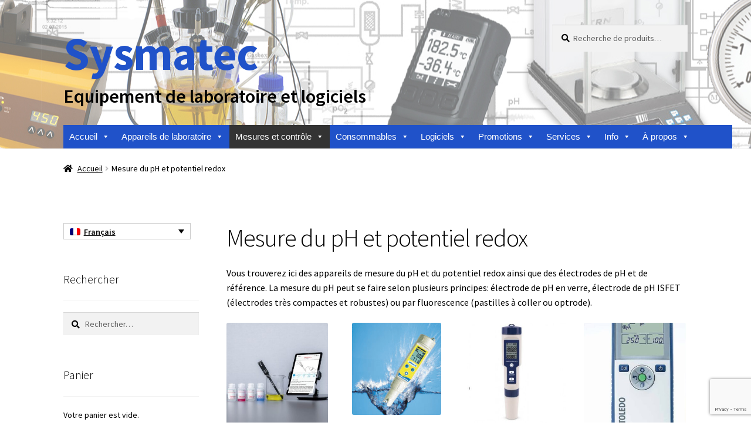

--- FILE ---
content_type: text/html; charset=UTF-8
request_url: https://sysmatec.ch/mesure-du-ph-et-potentiel-redox/
body_size: 27820
content:
<!doctype html>
<html lang="fr-FR">
<head>
<meta charset="UTF-8">
<meta name="viewport" content="width=device-width, initial-scale=1">
<link rel="profile" href="http://gmpg.org/xfn/11">
<link rel="pingback" href="https://sysmatec.ch/xmlrpc.php">

<meta name='robots' content='index, follow, max-image-preview:large, max-snippet:-1, max-video-preview:-1' />
<link rel="alternate" hreflang="en" href="https://sysmatec.ch/en/ph-and-redox-potential-measurement/" />
<link rel="alternate" hreflang="fr" href="https://sysmatec.ch/mesure-du-ph-et-potentiel-redox/" />
<link rel="alternate" hreflang="de" href="https://sysmatec.ch/de/ph-und-redox-potential-messung/" />
<link rel="alternate" hreflang="x-default" href="https://sysmatec.ch/mesure-du-ph-et-potentiel-redox/" />

	<!-- This site is optimized with the Yoast SEO plugin v26.7 - https://yoast.com/wordpress/plugins/seo/ -->
	<title>Mesure du pH et potentiel redox - Sysmatec</title>
	<meta name="description" content="Electrodes de pH, potentiel redox et électrodes de référence. Mesure du pH par électrode en verre, électrode ISFET ou par fluorescence." />
	<link rel="canonical" href="https://sysmatec.ch/mesure-du-ph-et-potentiel-redox/" />
	<meta property="og:locale" content="fr_FR" />
	<meta property="og:type" content="article" />
	<meta property="og:title" content="Mesure du pH et potentiel redox - Sysmatec" />
	<meta property="og:description" content="Electrodes de pH, potentiel redox et électrodes de référence. Mesure du pH par électrode en verre, électrode ISFET ou par fluorescence." />
	<meta property="og:url" content="https://sysmatec.ch/mesure-du-ph-et-potentiel-redox/" />
	<meta property="og:site_name" content="Sysmatec" />
	<meta property="article:modified_time" content="2022-06-12T09:25:53+00:00" />
	<meta name="twitter:card" content="summary_large_image" />
	<meta name="twitter:label1" content="Durée de lecture estimée" />
	<meta name="twitter:data1" content="1 minute" />
	<script type="application/ld+json" class="yoast-schema-graph">{"@context":"https://schema.org","@graph":[{"@type":"WebPage","@id":"https://sysmatec.ch/mesure-du-ph-et-potentiel-redox/","url":"https://sysmatec.ch/mesure-du-ph-et-potentiel-redox/","name":"Mesure du pH et potentiel redox - Sysmatec","isPartOf":{"@id":"https://sysmatec.ch/de/#website"},"datePublished":"2019-07-17T15:42:16+00:00","dateModified":"2022-06-12T09:25:53+00:00","description":"Electrodes de pH, potentiel redox et électrodes de référence. Mesure du pH par électrode en verre, électrode ISFET ou par fluorescence.","breadcrumb":{"@id":"https://sysmatec.ch/mesure-du-ph-et-potentiel-redox/#breadcrumb"},"inLanguage":"fr-FR","potentialAction":[{"@type":"ReadAction","target":["https://sysmatec.ch/mesure-du-ph-et-potentiel-redox/"]}]},{"@type":"BreadcrumbList","@id":"https://sysmatec.ch/mesure-du-ph-et-potentiel-redox/#breadcrumb","itemListElement":[{"@type":"ListItem","position":1,"name":"Accueil","item":"https://sysmatec.ch/"},{"@type":"ListItem","position":2,"name":"Mesure du pH et potentiel redox"}]},{"@type":"WebSite","@id":"https://sysmatec.ch/de/#website","url":"https://sysmatec.ch/de/","name":"Sysmatec","description":"Equipement de laboratoire et logiciels","publisher":{"@id":"https://sysmatec.ch/de/#organization"},"potentialAction":[{"@type":"SearchAction","target":{"@type":"EntryPoint","urlTemplate":"https://sysmatec.ch/de/?s={search_term_string}"},"query-input":{"@type":"PropertyValueSpecification","valueRequired":true,"valueName":"search_term_string"}}],"inLanguage":"fr-FR"},{"@type":"Organization","@id":"https://sysmatec.ch/de/#organization","name":"Sysmatec","url":"https://sysmatec.ch/de/","logo":{"@type":"ImageObject","inLanguage":"fr-FR","@id":"https://sysmatec.ch/de/#/schema/logo/image/","url":"https://sysmatec.ch/wp-content/uploads/2018/11/LogoSysmatec.jpg","contentUrl":"https://sysmatec.ch/wp-content/uploads/2018/11/LogoSysmatec.jpg","width":301,"height":297,"caption":"Sysmatec"},"image":{"@id":"https://sysmatec.ch/de/#/schema/logo/image/"}}]}</script>
	<!-- / Yoast SEO plugin. -->


<link rel='dns-prefetch' href='//fonts.googleapis.com' />
<link rel="alternate" type="application/rss+xml" title="Sysmatec &raquo; Flux" href="https://sysmatec.ch/feed/" />
<link rel="alternate" type="application/rss+xml" title="Sysmatec &raquo; Flux des commentaires" href="https://sysmatec.ch/comments/feed/" />
<link rel="alternate" title="oEmbed (JSON)" type="application/json+oembed" href="https://sysmatec.ch/wp-json/oembed/1.0/embed?url=https%3A%2F%2Fsysmatec.ch%2Fmesure-du-ph-et-potentiel-redox%2F" />
<link rel="alternate" title="oEmbed (XML)" type="text/xml+oembed" href="https://sysmatec.ch/wp-json/oembed/1.0/embed?url=https%3A%2F%2Fsysmatec.ch%2Fmesure-du-ph-et-potentiel-redox%2F&#038;format=xml" />
<style id='wp-img-auto-sizes-contain-inline-css'>
img:is([sizes=auto i],[sizes^="auto," i]){contain-intrinsic-size:3000px 1500px}
/*# sourceURL=wp-img-auto-sizes-contain-inline-css */
</style>
<style id='wp-emoji-styles-inline-css'>

	img.wp-smiley, img.emoji {
		display: inline !important;
		border: none !important;
		box-shadow: none !important;
		height: 1em !important;
		width: 1em !important;
		margin: 0 0.07em !important;
		vertical-align: -0.1em !important;
		background: none !important;
		padding: 0 !important;
	}
/*# sourceURL=wp-emoji-styles-inline-css */
</style>
<link rel='stylesheet' id='wp-block-library-css' href='https://sysmatec.ch/wp-content/plugins/gutenberg/build/styles/block-library/style.css?ver=22.3.0' media='all' />
<style id='wp-block-paragraph-inline-css'>
.is-small-text{font-size:.875em}.is-regular-text{font-size:1em}.is-large-text{font-size:2.25em}.is-larger-text{font-size:3em}.has-drop-cap:not(:focus):first-letter{float:left;font-size:8.4em;font-style:normal;font-weight:100;line-height:.68;margin:.05em .1em 0 0;text-transform:uppercase}body.rtl .has-drop-cap:not(:focus):first-letter{float:none;margin-left:.1em}p.has-drop-cap.has-background{overflow:hidden}:root :where(p.has-background){padding:1.25em 2.375em}:where(p.has-text-color:not(.has-link-color)) a{color:inherit}p.has-text-align-left[style*="writing-mode:vertical-lr"],p.has-text-align-right[style*="writing-mode:vertical-rl"]{rotate:180deg}
/*# sourceURL=https://sysmatec.ch/wp-content/plugins/gutenberg/build/styles/block-library/paragraph/style.css */
</style>
<link rel='stylesheet' id='wc-blocks-style-css' href='https://sysmatec.ch/wp-content/plugins/woocommerce/assets/client/blocks/wc-blocks.css?ver=wc-10.4.3' media='all' />
<style id='global-styles-inline-css'>
:root{--wp--preset--aspect-ratio--square: 1;--wp--preset--aspect-ratio--4-3: 4/3;--wp--preset--aspect-ratio--3-4: 3/4;--wp--preset--aspect-ratio--3-2: 3/2;--wp--preset--aspect-ratio--2-3: 2/3;--wp--preset--aspect-ratio--16-9: 16/9;--wp--preset--aspect-ratio--9-16: 9/16;--wp--preset--color--black: #000000;--wp--preset--color--cyan-bluish-gray: #abb8c3;--wp--preset--color--white: #ffffff;--wp--preset--color--pale-pink: #f78da7;--wp--preset--color--vivid-red: #cf2e2e;--wp--preset--color--luminous-vivid-orange: #ff6900;--wp--preset--color--luminous-vivid-amber: #fcb900;--wp--preset--color--light-green-cyan: #7bdcb5;--wp--preset--color--vivid-green-cyan: #00d084;--wp--preset--color--pale-cyan-blue: #8ed1fc;--wp--preset--color--vivid-cyan-blue: #0693e3;--wp--preset--color--vivid-purple: #9b51e0;--wp--preset--gradient--vivid-cyan-blue-to-vivid-purple: linear-gradient(135deg,rgb(6,147,227) 0%,rgb(155,81,224) 100%);--wp--preset--gradient--light-green-cyan-to-vivid-green-cyan: linear-gradient(135deg,rgb(122,220,180) 0%,rgb(0,208,130) 100%);--wp--preset--gradient--luminous-vivid-amber-to-luminous-vivid-orange: linear-gradient(135deg,rgb(252,185,0) 0%,rgb(255,105,0) 100%);--wp--preset--gradient--luminous-vivid-orange-to-vivid-red: linear-gradient(135deg,rgb(255,105,0) 0%,rgb(207,46,46) 100%);--wp--preset--gradient--very-light-gray-to-cyan-bluish-gray: linear-gradient(135deg,rgb(238,238,238) 0%,rgb(169,184,195) 100%);--wp--preset--gradient--cool-to-warm-spectrum: linear-gradient(135deg,rgb(74,234,220) 0%,rgb(151,120,209) 20%,rgb(207,42,186) 40%,rgb(238,44,130) 60%,rgb(251,105,98) 80%,rgb(254,248,76) 100%);--wp--preset--gradient--blush-light-purple: linear-gradient(135deg,rgb(255,206,236) 0%,rgb(152,150,240) 100%);--wp--preset--gradient--blush-bordeaux: linear-gradient(135deg,rgb(254,205,165) 0%,rgb(254,45,45) 50%,rgb(107,0,62) 100%);--wp--preset--gradient--luminous-dusk: linear-gradient(135deg,rgb(255,203,112) 0%,rgb(199,81,192) 50%,rgb(65,88,208) 100%);--wp--preset--gradient--pale-ocean: linear-gradient(135deg,rgb(255,245,203) 0%,rgb(182,227,212) 50%,rgb(51,167,181) 100%);--wp--preset--gradient--electric-grass: linear-gradient(135deg,rgb(202,248,128) 0%,rgb(113,206,126) 100%);--wp--preset--gradient--midnight: linear-gradient(135deg,rgb(2,3,129) 0%,rgb(40,116,252) 100%);--wp--preset--font-size--small: 14px;--wp--preset--font-size--medium: 23px;--wp--preset--font-size--large: 26px;--wp--preset--font-size--x-large: 42px;--wp--preset--font-size--normal: 16px;--wp--preset--font-size--huge: 37px;--wp--preset--spacing--20: 0.44rem;--wp--preset--spacing--30: 0.67rem;--wp--preset--spacing--40: 1rem;--wp--preset--spacing--50: 1.5rem;--wp--preset--spacing--60: 2.25rem;--wp--preset--spacing--70: 3.38rem;--wp--preset--spacing--80: 5.06rem;--wp--preset--shadow--natural: 6px 6px 9px rgba(0, 0, 0, 0.2);--wp--preset--shadow--deep: 12px 12px 50px rgba(0, 0, 0, 0.4);--wp--preset--shadow--sharp: 6px 6px 0px rgba(0, 0, 0, 0.2);--wp--preset--shadow--outlined: 6px 6px 0px -3px rgb(255, 255, 255), 6px 6px rgb(0, 0, 0);--wp--preset--shadow--crisp: 6px 6px 0px rgb(0, 0, 0);}:root :where(.is-layout-flow) > :first-child{margin-block-start: 0;}:root :where(.is-layout-flow) > :last-child{margin-block-end: 0;}:root :where(.is-layout-flow) > *{margin-block-start: 24px;margin-block-end: 0;}:root :where(.is-layout-constrained) > :first-child{margin-block-start: 0;}:root :where(.is-layout-constrained) > :last-child{margin-block-end: 0;}:root :where(.is-layout-constrained) > *{margin-block-start: 24px;margin-block-end: 0;}:root :where(.is-layout-flex){gap: 24px;}:root :where(.is-layout-grid){gap: 24px;}body .is-layout-flex{display: flex;}.is-layout-flex{flex-wrap: wrap;align-items: center;}.is-layout-flex > :is(*, div){margin: 0;}body .is-layout-grid{display: grid;}.is-layout-grid > :is(*, div){margin: 0;}.has-black-color{color: var(--wp--preset--color--black) !important;}.has-cyan-bluish-gray-color{color: var(--wp--preset--color--cyan-bluish-gray) !important;}.has-white-color{color: var(--wp--preset--color--white) !important;}.has-pale-pink-color{color: var(--wp--preset--color--pale-pink) !important;}.has-vivid-red-color{color: var(--wp--preset--color--vivid-red) !important;}.has-luminous-vivid-orange-color{color: var(--wp--preset--color--luminous-vivid-orange) !important;}.has-luminous-vivid-amber-color{color: var(--wp--preset--color--luminous-vivid-amber) !important;}.has-light-green-cyan-color{color: var(--wp--preset--color--light-green-cyan) !important;}.has-vivid-green-cyan-color{color: var(--wp--preset--color--vivid-green-cyan) !important;}.has-pale-cyan-blue-color{color: var(--wp--preset--color--pale-cyan-blue) !important;}.has-vivid-cyan-blue-color{color: var(--wp--preset--color--vivid-cyan-blue) !important;}.has-vivid-purple-color{color: var(--wp--preset--color--vivid-purple) !important;}.has-black-background-color{background-color: var(--wp--preset--color--black) !important;}.has-cyan-bluish-gray-background-color{background-color: var(--wp--preset--color--cyan-bluish-gray) !important;}.has-white-background-color{background-color: var(--wp--preset--color--white) !important;}.has-pale-pink-background-color{background-color: var(--wp--preset--color--pale-pink) !important;}.has-vivid-red-background-color{background-color: var(--wp--preset--color--vivid-red) !important;}.has-luminous-vivid-orange-background-color{background-color: var(--wp--preset--color--luminous-vivid-orange) !important;}.has-luminous-vivid-amber-background-color{background-color: var(--wp--preset--color--luminous-vivid-amber) !important;}.has-light-green-cyan-background-color{background-color: var(--wp--preset--color--light-green-cyan) !important;}.has-vivid-green-cyan-background-color{background-color: var(--wp--preset--color--vivid-green-cyan) !important;}.has-pale-cyan-blue-background-color{background-color: var(--wp--preset--color--pale-cyan-blue) !important;}.has-vivid-cyan-blue-background-color{background-color: var(--wp--preset--color--vivid-cyan-blue) !important;}.has-vivid-purple-background-color{background-color: var(--wp--preset--color--vivid-purple) !important;}.has-black-border-color{border-color: var(--wp--preset--color--black) !important;}.has-cyan-bluish-gray-border-color{border-color: var(--wp--preset--color--cyan-bluish-gray) !important;}.has-white-border-color{border-color: var(--wp--preset--color--white) !important;}.has-pale-pink-border-color{border-color: var(--wp--preset--color--pale-pink) !important;}.has-vivid-red-border-color{border-color: var(--wp--preset--color--vivid-red) !important;}.has-luminous-vivid-orange-border-color{border-color: var(--wp--preset--color--luminous-vivid-orange) !important;}.has-luminous-vivid-amber-border-color{border-color: var(--wp--preset--color--luminous-vivid-amber) !important;}.has-light-green-cyan-border-color{border-color: var(--wp--preset--color--light-green-cyan) !important;}.has-vivid-green-cyan-border-color{border-color: var(--wp--preset--color--vivid-green-cyan) !important;}.has-pale-cyan-blue-border-color{border-color: var(--wp--preset--color--pale-cyan-blue) !important;}.has-vivid-cyan-blue-border-color{border-color: var(--wp--preset--color--vivid-cyan-blue) !important;}.has-vivid-purple-border-color{border-color: var(--wp--preset--color--vivid-purple) !important;}.has-vivid-cyan-blue-to-vivid-purple-gradient-background{background: var(--wp--preset--gradient--vivid-cyan-blue-to-vivid-purple) !important;}.has-light-green-cyan-to-vivid-green-cyan-gradient-background{background: var(--wp--preset--gradient--light-green-cyan-to-vivid-green-cyan) !important;}.has-luminous-vivid-amber-to-luminous-vivid-orange-gradient-background{background: var(--wp--preset--gradient--luminous-vivid-amber-to-luminous-vivid-orange) !important;}.has-luminous-vivid-orange-to-vivid-red-gradient-background{background: var(--wp--preset--gradient--luminous-vivid-orange-to-vivid-red) !important;}.has-very-light-gray-to-cyan-bluish-gray-gradient-background{background: var(--wp--preset--gradient--very-light-gray-to-cyan-bluish-gray) !important;}.has-cool-to-warm-spectrum-gradient-background{background: var(--wp--preset--gradient--cool-to-warm-spectrum) !important;}.has-blush-light-purple-gradient-background{background: var(--wp--preset--gradient--blush-light-purple) !important;}.has-blush-bordeaux-gradient-background{background: var(--wp--preset--gradient--blush-bordeaux) !important;}.has-luminous-dusk-gradient-background{background: var(--wp--preset--gradient--luminous-dusk) !important;}.has-pale-ocean-gradient-background{background: var(--wp--preset--gradient--pale-ocean) !important;}.has-electric-grass-gradient-background{background: var(--wp--preset--gradient--electric-grass) !important;}.has-midnight-gradient-background{background: var(--wp--preset--gradient--midnight) !important;}.has-small-font-size{font-size: var(--wp--preset--font-size--small) !important;}.has-medium-font-size{font-size: var(--wp--preset--font-size--medium) !important;}.has-large-font-size{font-size: var(--wp--preset--font-size--large) !important;}.has-x-large-font-size{font-size: var(--wp--preset--font-size--x-large) !important;}
/*# sourceURL=global-styles-inline-css */
</style>

<style id='classic-theme-styles-inline-css'>
.wp-block-button__link{background-color:#32373c;border-radius:9999px;box-shadow:none;color:#fff;font-size:1.125em;padding:calc(.667em + 2px) calc(1.333em + 2px);text-decoration:none}.wp-block-file__button{background:#32373c;color:#fff}.wp-block-accordion-heading{margin:0}.wp-block-accordion-heading__toggle{background-color:inherit!important;color:inherit!important}.wp-block-accordion-heading__toggle:not(:focus-visible){outline:none}.wp-block-accordion-heading__toggle:focus,.wp-block-accordion-heading__toggle:hover{background-color:inherit!important;border:none;box-shadow:none;color:inherit;padding:var(--wp--preset--spacing--20,1em) 0;text-decoration:none}.wp-block-accordion-heading__toggle:focus-visible{outline:auto;outline-offset:0}
/*# sourceURL=https://sysmatec.ch/wp-content/plugins/gutenberg/build/styles/block-library/classic.css */
</style>
<link rel='stylesheet' id='storefront-gutenberg-blocks-css' href='https://sysmatec.ch/wp-content/themes/storefront/assets/css/base/gutenberg-blocks.css?ver=4.6.2' media='all' />
<style id='storefront-gutenberg-blocks-inline-css'>

				.wp-block-button__link:not(.has-text-color) {
					color: #333333;
				}

				.wp-block-button__link:not(.has-text-color):hover,
				.wp-block-button__link:not(.has-text-color):focus,
				.wp-block-button__link:not(.has-text-color):active {
					color: #333333;
				}

				.wp-block-button__link:not(.has-background) {
					background-color: #eeeeee;
				}

				.wp-block-button__link:not(.has-background):hover,
				.wp-block-button__link:not(.has-background):focus,
				.wp-block-button__link:not(.has-background):active {
					border-color: #d5d5d5;
					background-color: #d5d5d5;
				}

				.wc-block-grid__products .wc-block-grid__product .wp-block-button__link {
					background-color: #eeeeee;
					border-color: #eeeeee;
					color: #333333;
				}

				.wp-block-quote footer,
				.wp-block-quote cite,
				.wp-block-quote__citation {
					color: #000000;
				}

				.wp-block-pullquote cite,
				.wp-block-pullquote footer,
				.wp-block-pullquote__citation {
					color: #000000;
				}

				.wp-block-image figcaption {
					color: #000000;
				}

				.wp-block-separator.is-style-dots::before {
					color: #000000;
				}

				.wp-block-file a.wp-block-file__button {
					color: #333333;
					background-color: #eeeeee;
					border-color: #eeeeee;
				}

				.wp-block-file a.wp-block-file__button:hover,
				.wp-block-file a.wp-block-file__button:focus,
				.wp-block-file a.wp-block-file__button:active {
					color: #333333;
					background-color: #d5d5d5;
				}

				.wp-block-code,
				.wp-block-preformatted pre {
					color: #000000;
				}

				.wp-block-table:not( .has-background ):not( .is-style-stripes ) tbody tr:nth-child(2n) td {
					background-color: #fdfdfd;
				}

				.wp-block-cover .wp-block-cover__inner-container h1:not(.has-text-color),
				.wp-block-cover .wp-block-cover__inner-container h2:not(.has-text-color),
				.wp-block-cover .wp-block-cover__inner-container h3:not(.has-text-color),
				.wp-block-cover .wp-block-cover__inner-container h4:not(.has-text-color),
				.wp-block-cover .wp-block-cover__inner-container h5:not(.has-text-color),
				.wp-block-cover .wp-block-cover__inner-container h6:not(.has-text-color) {
					color: #000000;
				}

				div.wc-block-components-price-slider__range-input-progress,
				.rtl .wc-block-components-price-slider__range-input-progress {
					--range-color: #8224e3;
				}

				/* Target only IE11 */
				@media all and (-ms-high-contrast: none), (-ms-high-contrast: active) {
					.wc-block-components-price-slider__range-input-progress {
						background: #8224e3;
					}
				}

				.wc-block-components-button:not(.is-link) {
					background-color: #333333;
					color: #ffffff;
				}

				.wc-block-components-button:not(.is-link):hover,
				.wc-block-components-button:not(.is-link):focus,
				.wc-block-components-button:not(.is-link):active {
					background-color: #1a1a1a;
					color: #ffffff;
				}

				.wc-block-components-button:not(.is-link):disabled {
					background-color: #333333;
					color: #ffffff;
				}

				.wc-block-cart__submit-container {
					background-color: #ffffff;
				}

				.wc-block-cart__submit-container::before {
					color: rgba(220,220,220,0.5);
				}

				.wc-block-components-order-summary-item__quantity {
					background-color: #ffffff;
					border-color: #000000;
					box-shadow: 0 0 0 2px #ffffff;
					color: #000000;
				}
			
/*# sourceURL=storefront-gutenberg-blocks-inline-css */
</style>
<link rel='stylesheet' id='contact-form-7-css' href='https://sysmatec.ch/wp-content/plugins/contact-form-7/includes/css/styles.css?ver=6.1.4' media='all' />
<style id='woocommerce-inline-inline-css'>
.woocommerce form .form-row .required { visibility: visible; }
/*# sourceURL=woocommerce-inline-inline-css */
</style>
<link rel='stylesheet' id='wpml-legacy-dropdown-0-css' href='https://sysmatec.ch/wp-content/plugins/sitepress-multilingual-cms/templates/language-switchers/legacy-dropdown/style.min.css?ver=1' media='all' />
<link rel='stylesheet' id='megamenu-css' href='https://sysmatec.ch/wp-content/uploads/maxmegamenu/style_fr.css?ver=3867bd' media='all' />
<link rel='stylesheet' id='dashicons-css' href='https://sysmatec.ch/wp-includes/css/dashicons.min.css?ver=6.9' media='all' />
<link rel='stylesheet' id='storefront-style-css' href='https://sysmatec.ch/wp-content/themes/storefront/style.css?ver=4.6.2' media='all' />
<style id='storefront-style-inline-css'>

			.main-navigation ul li a,
			.site-title a,
			ul.menu li a,
			.site-branding h1 a,
			button.menu-toggle,
			button.menu-toggle:hover,
			.handheld-navigation .dropdown-toggle {
				color: #2052c9;
			}

			button.menu-toggle,
			button.menu-toggle:hover {
				border-color: #2052c9;
			}

			.main-navigation ul li a:hover,
			.main-navigation ul li:hover > a,
			.site-title a:hover,
			.site-header ul.menu li.current-menu-item > a {
				color: #6193ff;
			}

			table:not( .has-background ) th {
				background-color: #f8f8f8;
			}

			table:not( .has-background ) tbody td {
				background-color: #fdfdfd;
			}

			table:not( .has-background ) tbody tr:nth-child(2n) td,
			fieldset,
			fieldset legend {
				background-color: #fbfbfb;
			}

			.site-header,
			.secondary-navigation ul ul,
			.main-navigation ul.menu > li.menu-item-has-children:after,
			.secondary-navigation ul.menu ul,
			.storefront-handheld-footer-bar,
			.storefront-handheld-footer-bar ul li > a,
			.storefront-handheld-footer-bar ul li.search .site-search,
			button.menu-toggle,
			button.menu-toggle:hover {
				background-color: #ffffff;
			}

			p.site-description,
			.site-header,
			.storefront-handheld-footer-bar {
				color: #000000;
			}

			button.menu-toggle:after,
			button.menu-toggle:before,
			button.menu-toggle span:before {
				background-color: #2052c9;
			}

			h1, h2, h3, h4, h5, h6, .wc-block-grid__product-title {
				color: #000000;
			}

			.widget h1 {
				border-bottom-color: #000000;
			}

			body,
			.secondary-navigation a {
				color: #000000;
			}

			.widget-area .widget a,
			.hentry .entry-header .posted-on a,
			.hentry .entry-header .post-author a,
			.hentry .entry-header .post-comments a,
			.hentry .entry-header .byline a {
				color: #050505;
			}

			a {
				color: #8224e3;
			}

			a:focus,
			button:focus,
			.button.alt:focus,
			input:focus,
			textarea:focus,
			input[type="button"]:focus,
			input[type="reset"]:focus,
			input[type="submit"]:focus,
			input[type="email"]:focus,
			input[type="tel"]:focus,
			input[type="url"]:focus,
			input[type="password"]:focus,
			input[type="search"]:focus {
				outline-color: #8224e3;
			}

			button, input[type="button"], input[type="reset"], input[type="submit"], .button, .widget a.button {
				background-color: #eeeeee;
				border-color: #eeeeee;
				color: #333333;
			}

			button:hover, input[type="button"]:hover, input[type="reset"]:hover, input[type="submit"]:hover, .button:hover, .widget a.button:hover {
				background-color: #d5d5d5;
				border-color: #d5d5d5;
				color: #333333;
			}

			button.alt, input[type="button"].alt, input[type="reset"].alt, input[type="submit"].alt, .button.alt, .widget-area .widget a.button.alt {
				background-color: #333333;
				border-color: #333333;
				color: #ffffff;
			}

			button.alt:hover, input[type="button"].alt:hover, input[type="reset"].alt:hover, input[type="submit"].alt:hover, .button.alt:hover, .widget-area .widget a.button.alt:hover {
				background-color: #1a1a1a;
				border-color: #1a1a1a;
				color: #ffffff;
			}

			.pagination .page-numbers li .page-numbers.current {
				background-color: #e6e6e6;
				color: #000000;
			}

			#comments .comment-list .comment-content .comment-text {
				background-color: #f8f8f8;
			}

			.site-footer {
				background-color: #f0f0f0;
				color: #000000;
			}

			.site-footer a:not(.button):not(.components-button) {
				color: #8224e3;
			}

			.site-footer .storefront-handheld-footer-bar a:not(.button):not(.components-button) {
				color: #2052c9;
			}

			.site-footer h1, .site-footer h2, .site-footer h3, .site-footer h4, .site-footer h5, .site-footer h6, .site-footer .widget .widget-title, .site-footer .widget .widgettitle {
				color: #333333;
			}

			.page-template-template-homepage.has-post-thumbnail .type-page.has-post-thumbnail .entry-title {
				color: #000000;
			}

			.page-template-template-homepage.has-post-thumbnail .type-page.has-post-thumbnail .entry-content {
				color: #000000;
			}

			@media screen and ( min-width: 768px ) {
				.secondary-navigation ul.menu a:hover {
					color: #191919;
				}

				.secondary-navigation ul.menu a {
					color: #000000;
				}

				.main-navigation ul.menu ul.sub-menu,
				.main-navigation ul.nav-menu ul.children {
					background-color: #f0f0f0;
				}

				.site-header {
					border-bottom-color: #f0f0f0;
				}
			}
/*# sourceURL=storefront-style-inline-css */
</style>
<link rel='stylesheet' id='storefront-icons-css' href='https://sysmatec.ch/wp-content/themes/storefront/assets/css/base/icons.css?ver=4.6.2' media='all' />
<link rel='stylesheet' id='storefront-fonts-css' href='https://fonts.googleapis.com/css?family=Source+Sans+Pro%3A400%2C300%2C300italic%2C400italic%2C600%2C700%2C900&#038;subset=latin%2Clatin-ext&#038;ver=4.6.2' media='all' />
<link rel='stylesheet' id='storefront-woocommerce-style-css' href='https://sysmatec.ch/wp-content/themes/storefront/assets/css/woocommerce/woocommerce.css?ver=4.6.2' media='all' />
<style id='storefront-woocommerce-style-inline-css'>
@font-face {
				font-family: star;
				src: url(https://sysmatec.ch/wp-content/plugins/woocommerce/assets/fonts/star.eot);
				src:
					url(https://sysmatec.ch/wp-content/plugins/woocommerce/assets/fonts/star.eot?#iefix) format("embedded-opentype"),
					url(https://sysmatec.ch/wp-content/plugins/woocommerce/assets/fonts/star.woff) format("woff"),
					url(https://sysmatec.ch/wp-content/plugins/woocommerce/assets/fonts/star.ttf) format("truetype"),
					url(https://sysmatec.ch/wp-content/plugins/woocommerce/assets/fonts/star.svg#star) format("svg");
				font-weight: 400;
				font-style: normal;
			}
			@font-face {
				font-family: WooCommerce;
				src: url(https://sysmatec.ch/wp-content/plugins/woocommerce/assets/fonts/WooCommerce.eot);
				src:
					url(https://sysmatec.ch/wp-content/plugins/woocommerce/assets/fonts/WooCommerce.eot?#iefix) format("embedded-opentype"),
					url(https://sysmatec.ch/wp-content/plugins/woocommerce/assets/fonts/WooCommerce.woff) format("woff"),
					url(https://sysmatec.ch/wp-content/plugins/woocommerce/assets/fonts/WooCommerce.ttf) format("truetype"),
					url(https://sysmatec.ch/wp-content/plugins/woocommerce/assets/fonts/WooCommerce.svg#WooCommerce) format("svg");
				font-weight: 400;
				font-style: normal;
			}

			a.cart-contents,
			.site-header-cart .widget_shopping_cart a {
				color: #2052c9;
			}

			a.cart-contents:hover,
			.site-header-cart .widget_shopping_cart a:hover,
			.site-header-cart:hover > li > a {
				color: #6193ff;
			}

			table.cart td.product-remove,
			table.cart td.actions {
				border-top-color: #ffffff;
			}

			.storefront-handheld-footer-bar ul li.cart .count {
				background-color: #2052c9;
				color: #ffffff;
				border-color: #ffffff;
			}

			.woocommerce-tabs ul.tabs li.active a,
			ul.products li.product .price,
			.onsale,
			.wc-block-grid__product-onsale,
			.widget_search form:before,
			.widget_product_search form:before {
				color: #000000;
			}

			.woocommerce-breadcrumb a,
			a.woocommerce-review-link,
			.product_meta a {
				color: #050505;
			}

			.wc-block-grid__product-onsale,
			.onsale {
				border-color: #000000;
			}

			.star-rating span:before,
			.quantity .plus, .quantity .minus,
			p.stars a:hover:after,
			p.stars a:after,
			.star-rating span:before,
			#payment .payment_methods li input[type=radio]:first-child:checked+label:before {
				color: #8224e3;
			}

			.widget_price_filter .ui-slider .ui-slider-range,
			.widget_price_filter .ui-slider .ui-slider-handle {
				background-color: #8224e3;
			}

			.order_details {
				background-color: #f8f8f8;
			}

			.order_details > li {
				border-bottom: 1px dotted #e3e3e3;
			}

			.order_details:before,
			.order_details:after {
				background: -webkit-linear-gradient(transparent 0,transparent 0),-webkit-linear-gradient(135deg,#f8f8f8 33.33%,transparent 33.33%),-webkit-linear-gradient(45deg,#f8f8f8 33.33%,transparent 33.33%)
			}

			#order_review {
				background-color: #ffffff;
			}

			#payment .payment_methods > li .payment_box,
			#payment .place-order {
				background-color: #fafafa;
			}

			#payment .payment_methods > li:not(.woocommerce-notice) {
				background-color: #f5f5f5;
			}

			#payment .payment_methods > li:not(.woocommerce-notice):hover {
				background-color: #f0f0f0;
			}

			.woocommerce-pagination .page-numbers li .page-numbers.current {
				background-color: #e6e6e6;
				color: #000000;
			}

			.wc-block-grid__product-onsale,
			.onsale,
			.woocommerce-pagination .page-numbers li .page-numbers:not(.current) {
				color: #000000;
			}

			p.stars a:before,
			p.stars a:hover~a:before,
			p.stars.selected a.active~a:before {
				color: #000000;
			}

			p.stars.selected a.active:before,
			p.stars:hover a:before,
			p.stars.selected a:not(.active):before,
			p.stars.selected a.active:before {
				color: #8224e3;
			}

			.single-product div.product .woocommerce-product-gallery .woocommerce-product-gallery__trigger {
				background-color: #eeeeee;
				color: #333333;
			}

			.single-product div.product .woocommerce-product-gallery .woocommerce-product-gallery__trigger:hover {
				background-color: #d5d5d5;
				border-color: #d5d5d5;
				color: #333333;
			}

			.button.added_to_cart:focus,
			.button.wc-forward:focus {
				outline-color: #8224e3;
			}

			.added_to_cart,
			.site-header-cart .widget_shopping_cart a.button,
			.wc-block-grid__products .wc-block-grid__product .wp-block-button__link {
				background-color: #eeeeee;
				border-color: #eeeeee;
				color: #333333;
			}

			.added_to_cart:hover,
			.site-header-cart .widget_shopping_cart a.button:hover,
			.wc-block-grid__products .wc-block-grid__product .wp-block-button__link:hover {
				background-color: #d5d5d5;
				border-color: #d5d5d5;
				color: #333333;
			}

			.added_to_cart.alt, .added_to_cart, .widget a.button.checkout {
				background-color: #333333;
				border-color: #333333;
				color: #ffffff;
			}

			.added_to_cart.alt:hover, .added_to_cart:hover, .widget a.button.checkout:hover {
				background-color: #1a1a1a;
				border-color: #1a1a1a;
				color: #ffffff;
			}

			.button.loading {
				color: #eeeeee;
			}

			.button.loading:hover {
				background-color: #eeeeee;
			}

			.button.loading:after {
				color: #333333;
			}

			@media screen and ( min-width: 768px ) {
				.site-header-cart .widget_shopping_cart,
				.site-header .product_list_widget li .quantity {
					color: #000000;
				}

				.site-header-cart .widget_shopping_cart .buttons,
				.site-header-cart .widget_shopping_cart .total {
					background-color: #f5f5f5;
				}

				.site-header-cart .widget_shopping_cart {
					background-color: #f0f0f0;
				}
			}
				.storefront-product-pagination a {
					color: #000000;
					background-color: #ffffff;
				}
				.storefront-sticky-add-to-cart {
					color: #000000;
					background-color: #ffffff;
				}

				.storefront-sticky-add-to-cart a:not(.button) {
					color: #2052c9;
				}
/*# sourceURL=storefront-woocommerce-style-inline-css */
</style>
<link rel='stylesheet' id='storefront-woocommerce-brands-style-css' href='https://sysmatec.ch/wp-content/themes/storefront/assets/css/woocommerce/extensions/brands.css?ver=4.6.2' media='all' />
<script src="https://sysmatec.ch/wp-includes/js/jquery/jquery.min.js?ver=3.7.1" id="jquery-core-js"></script>
<script src="https://sysmatec.ch/wp-includes/js/jquery/jquery-migrate.min.js?ver=3.4.1" id="jquery-migrate-js"></script>
<script src="https://sysmatec.ch/wp-content/plugins/woocommerce/assets/js/jquery-blockui/jquery.blockUI.min.js?ver=2.7.0-wc.10.4.3" id="wc-jquery-blockui-js" defer data-wp-strategy="defer"></script>
<script src="https://sysmatec.ch/wp-content/plugins/woocommerce/assets/js/js-cookie/js.cookie.min.js?ver=2.1.4-wc.10.4.3" id="wc-js-cookie-js" defer data-wp-strategy="defer"></script>
<script id="woocommerce-js-extra">
var woocommerce_params = {"ajax_url":"/wp-admin/admin-ajax.php","wc_ajax_url":"/?wc-ajax=%%endpoint%%","i18n_password_show":"Afficher le mot de passe","i18n_password_hide":"Masquer le mot de passe"};
//# sourceURL=woocommerce-js-extra
</script>
<script src="https://sysmatec.ch/wp-content/plugins/woocommerce/assets/js/frontend/woocommerce.min.js?ver=10.4.3" id="woocommerce-js" defer data-wp-strategy="defer"></script>
<script src="https://sysmatec.ch/wp-content/plugins/sitepress-multilingual-cms/templates/language-switchers/legacy-dropdown/script.min.js?ver=1" id="wpml-legacy-dropdown-0-js"></script>
<script id="wc-cart-fragments-js-extra">
var wc_cart_fragments_params = {"ajax_url":"/wp-admin/admin-ajax.php","wc_ajax_url":"/?wc-ajax=%%endpoint%%","cart_hash_key":"wc_cart_hash_dc407d2f04462ab5a5aaa8833e6d7edf-fr","fragment_name":"wc_fragments_dc407d2f04462ab5a5aaa8833e6d7edf","request_timeout":"5000"};
//# sourceURL=wc-cart-fragments-js-extra
</script>
<script src="https://sysmatec.ch/wp-content/plugins/woocommerce/assets/js/frontend/cart-fragments.min.js?ver=10.4.3" id="wc-cart-fragments-js" defer data-wp-strategy="defer"></script>
<link rel="https://api.w.org/" href="https://sysmatec.ch/wp-json/" /><link rel="alternate" title="JSON" type="application/json" href="https://sysmatec.ch/wp-json/wp/v2/pages/9241" /><link rel="EditURI" type="application/rsd+xml" title="RSD" href="https://sysmatec.ch/xmlrpc.php?rsd" />
<meta name="generator" content="WordPress 6.9" />
<meta name="generator" content="WooCommerce 10.4.3" />
<link rel='shortlink' href='https://sysmatec.ch/?p=9241' />
<meta name="generator" content="WPML ver:4.8.6 stt:1,4,3;" />
	<noscript><style>.woocommerce-product-gallery{ opacity: 1 !important; }</style></noscript>
	<link rel="icon" href="https://sysmatec.ch/wp-content/uploads/2019/10/LogoSysmatec-1.gif" sizes="32x32" />
<link rel="icon" href="https://sysmatec.ch/wp-content/uploads/2019/10/LogoSysmatec-1.gif" sizes="192x192" />
<link rel="apple-touch-icon" href="https://sysmatec.ch/wp-content/uploads/2019/10/LogoSysmatec-1.gif" />
<meta name="msapplication-TileImage" content="https://sysmatec.ch/wp-content/uploads/2019/10/LogoSysmatec-1.gif" />
		<style id="wp-custom-css">
			/*.storefront-primary-navigation{display:none} 
/* hauteur banner*/
/*@media all and (min-width:768px)
.site-header {
    padding-top: 3em;
    padding-bottom: 0px;
}*/
/* taille police Sysmatec */
.site-branding .site-title {
    font-size: 5em !important;
    letter-spacing: -1px;
    margin: 0;
}
/* taille description du site */
.site-branding .site-description {
    font-size: 2em!important;
    font-weight: 600;
}

/*supprimer le panier */
.woocommerce-active .site-header .site-header-cart { display: none; }

/*largeur du menu **/
#mega-menu-wrap-primary {
    width: 145% !important;
}

/*@media all and (min-width:768px)
.woocommerce-tabs ul.tabs {
    width: 16%;
    float: left;
    margin-right: 0%;
}
*/

/*@media all and (min-width:768px)
.woocommerce-tabs .panel {
    width: 81%;
    float: right;
    margin-right: 0px;
    margin-top: 0px;
}
*/

/*
#woocommerce-coupon-data ul.wc-tabs li a::before, #woocommerce-product-data ul.wc-tabs li a::before, .woocommerce ul.wc-tabs li a::before {
    font-family: Dashicons;
    speak: none;
    font-weight: 400;
    font-variant: normal;
    text-transform: none;
    line-height: 1;
    -webkit-font-smoothing: antialiased;
    content: "";
    text-decoration: none;
}*/

/* désactiver le prix
ul.products li.product .price {
    /*display: block;
    color: #43454b;
    font-weight: 400;
    margin-bottom: 1rem;*/
    visibility: hidden;
}



/*
.woocommerce-tabs .panel {
    width: 99.7058823529%;
    float: left;
    margin-right: 0;
    margin-top: 0;
}*/

 /* */
.woocommerce-tabs ul.tabs.wc-tabs {
   width: 0%;  !important;
	visibility: hidden;
} 

/* enlever le terme description et
 * information dans le détail des produits */
.woocommerce-tabs ul.tabs {
	  width:0% !important;
	  margin-right: 0%!important;
    list-style: none;
    margin-left: 0px;
    text-align: left;
    border-top: 1px solid rgba(0,0,0,.05);
	 visibility: hidden;  !important;
}


/* position de la description du produit */
.woocommerce-tabs .panel {
    width: 100% !important;
    float: left !important;
    margin-right: 20px;
    margin-top: -180px;
}

/*
  .woocommerce-tabs ul.tabs {
        width: 0%; !important;
        float: left;
        margin-right: 5.8823529412%;
    }*/

 
/* position de la description du produit */
.woocommerce-tabs .panel {
     width: 100%; !important;
     float: left; !important;
     margin-right: 0;
     margin-top: 0;
}

/* supression SKU et catégorie*/
.single-product div.product .product_meta .posted_in, .single-product div.product .product_meta .sku_wrapper, .single-product div.product .product_meta .tagged_as {
    display: block;
    visibility: hidden;
}

/* suppression ligne 'publié par dans les pages
.hentry .entry-header .posted-on, .hentry .entry-header .post-author, .hentry .entry-header .post-comments, .hentry .entry-header .byline {
       display: none;
}*/

/* supprimer l'affichage de la catégorie dans les nouvelles (info)
.cat-links, .tags-links {
    display: none;
}*/

/**/
/*en dessous laisseer désactivé*/
/* désactiver le bouton panier
button:hover, input[type='button']:hover, input[type='reset']:hover, input[type='submit']:hover, .button:hover, .widget a.button:hover {
    background-color: #d5d5d5;
    border-color: #d5d5d5;
    color: #333333;
	
    visibility: hidden !important;
}

.added_to_cart:hover, .button:hover, button:hover, input[type=button]:hover, input[type=reset]:hover, input[type=submit]:hover {
    color: #fff;
	
    visibility: hidden;
}

*/
/*
.added_to_cart, .button, button, input[type=button], input[type=reset], input[type=submit] {
    border: 0;
    background: 0 0;
    background-color: #43454b;
    border-color: #43454b;
    color: #fff;
    cursor: pointer;
    padding: .6180469716em 1.41575em;
    text-decoration: none;
    font-weight: 600;
    text-shadow: none;
    display: inline-block;
    outline: 0;
    -webkit-appearance: none;
    border-radius: 0;
    visibility: hidden;
}
*/
		</style>
		<style type="text/css">/** Mega Menu CSS: fs **/</style>
</head>

<body class="wp-singular page-template-default page page-id-9241 wp-embed-responsive wp-theme-storefront theme-storefront woocommerce-no-js mega-menu-primary storefront-align-wide left-sidebar woocommerce-active">



<div id="page" class="hfeed site">
	
	<header id="masthead" class="site-header" role="banner" style="background-image: url(https://sysmatec.ch/wp-content/uploads/2019/10/banner_191030_2.jpg); ">

		<div class="col-full">		<a class="skip-link screen-reader-text" href="#site-navigation">Aller à la navigation</a>
		<a class="skip-link screen-reader-text" href="#content">Aller au contenu</a>
				<div class="site-branding">
			<div class="beta site-title"><a href="https://sysmatec.ch/" rel="home">Sysmatec</a></div><p class="site-description">Equipement de laboratoire et logiciels</p>		</div>
					<div class="site-search">
				<div class="widget woocommerce widget_product_search"><form role="search" method="get" class="woocommerce-product-search" action="https://sysmatec.ch/">
	<label class="screen-reader-text" for="woocommerce-product-search-field-0">Recherche pour :</label>
	<input type="search" id="woocommerce-product-search-field-0" class="search-field" placeholder="Recherche de produits…" value="" name="s" />
	<button type="submit" value="Recherche" class="">Recherche</button>
	<input type="hidden" name="post_type" value="product" />
</form>
</div>			</div>
			</div><div class="storefront-primary-navigation"><div class="col-full">		<nav id="site-navigation" class="main-navigation" role="navigation" aria-label="Navigation principale">
		<button id="site-navigation-menu-toggle" class="menu-toggle" aria-controls="site-navigation" aria-expanded="false"><span>Menu</span></button>
			<div id="mega-menu-wrap-primary" class="mega-menu-wrap"><div class="mega-menu-toggle"><div class="mega-toggle-blocks-left"></div><div class="mega-toggle-blocks-center"></div><div class="mega-toggle-blocks-right"><div class='mega-toggle-block mega-menu-toggle-block mega-toggle-block-1' id='mega-toggle-block-1' tabindex='0'><span class='mega-toggle-label' role='button' aria-expanded='false'><span class='mega-toggle-label-closed'>MENU</span><span class='mega-toggle-label-open'>MENU</span></span></div></div></div><ul id="mega-menu-primary" class="mega-menu max-mega-menu mega-menu-horizontal mega-no-js" data-event="hover_intent" data-effect="fade_up" data-effect-speed="200" data-effect-mobile="disabled" data-effect-speed-mobile="0" data-mobile-force-width="false" data-second-click="go" data-document-click="collapse" data-vertical-behaviour="standard" data-breakpoint="600" data-unbind="true" data-mobile-state="collapse_all" data-mobile-direction="vertical" data-hover-intent-timeout="300" data-hover-intent-interval="100"><li class="mega-menu-item mega-menu-item-type-post_type mega-menu-item-object-page mega-menu-item-home mega-menu-item-has-children mega-menu-megamenu mega-menu-grid mega-align-bottom-left mega-menu-grid mega-menu-item-41" id="mega-menu-item-41"><a class="mega-menu-link" href="https://sysmatec.ch/" aria-expanded="false" tabindex="0">Accueil<span class="mega-indicator" aria-hidden="true"></span></a>
<ul class="mega-sub-menu" role='presentation'>
<li class="mega-menu-row" id="mega-menu-41-0">
	<ul class="mega-sub-menu" style='--columns:12' role='presentation'>
<li class="mega-menu-column mega-menu-columns-3-of-12" style="--columns:12; --span:3" id="mega-menu-41-0-0"></li>	</ul>
</li></ul>
</li><li class="mega-menu-item mega-menu-item-type-post_type mega-menu-item-object-page mega-menu-item-has-children mega-menu-megamenu mega-menu-grid mega-align-bottom-left mega-menu-grid mega-menu-item-298" id="mega-menu-item-298"><a class="mega-menu-link" href="https://sysmatec.ch/appareils-de-laboratoire/" aria-expanded="false" tabindex="0">Appareils de laboratoire<span class="mega-indicator" aria-hidden="true"></span></a>
<ul class="mega-sub-menu" role='presentation'>
<li class="mega-menu-row" id="mega-menu-298-0">
	<ul class="mega-sub-menu" style='--columns:12' role='presentation'>
<li class="mega-menu-column mega-menu-columns-4-of-12" style="--columns:12; --span:4" id="mega-menu-298-0-0">
		<ul class="mega-sub-menu">
<li class="mega-menu-item mega-menu-item-type-post_type mega-menu-item-object-page mega-menu-item-313" id="mega-menu-item-313"><a class="mega-menu-link" href="https://sysmatec.ch/agitation-moteur/">Agitation – Moteur</a></li><li class="mega-menu-item mega-menu-item-type-post_type mega-menu-item-object-page mega-menu-item-365" id="mega-menu-item-365"><a class="mega-menu-link" href="https://sysmatec.ch/agitation-accessoires/">Agitation - Accessoires</a></li><li class="mega-menu-item mega-menu-item-type-post_type mega-menu-item-object-page mega-menu-item-8262" id="mega-menu-item-8262"><a class="mega-menu-link" href="https://sysmatec.ch/agitateur-magnetique/">Agitateurs magnétiques</a></li><li class="mega-menu-item mega-menu-item-type-post_type mega-menu-item-object-page mega-menu-item-448" id="mega-menu-item-448"><a class="mega-menu-link" href="https://sysmatec.ch/agitateur-pour-culture/">Agitateurs pour cultures</a></li><li class="mega-menu-item mega-menu-item-type-post_type mega-menu-item-object-page mega-menu-item-895" id="mega-menu-item-895"><a class="mega-menu-link" href="https://sysmatec.ch/armoires-antideflagrantes-ex/">Armoires antidéflagrantes EX</a></li><li class="mega-menu-item mega-menu-item-type-post_type mega-menu-item-object-page mega-menu-item-488" id="mega-menu-item-488"><a class="mega-menu-link" href="https://sysmatec.ch/autoclave/">Autoclave</a></li><li class="mega-menu-item mega-menu-item-type-post_type mega-menu-item-object-page mega-menu-item-498" id="mega-menu-item-498"><a class="mega-menu-link" href="https://sysmatec.ch/bain-a-ultrasons/">Bains à ultrasons</a></li><li class="mega-menu-item mega-menu-item-type-post_type mega-menu-item-object-page mega-menu-item-514" id="mega-menu-item-514"><a class="mega-menu-link" href="https://sysmatec.ch/bain-marie/">Bain-marie et thermostat</a></li><li class="mega-menu-item mega-menu-item-type-post_type mega-menu-item-object-page mega-menu-item-548" id="mega-menu-item-548"><a class="mega-menu-link" href="https://sysmatec.ch/bec-bunsen/">Bec Bunsen</a></li><li class="mega-menu-item mega-menu-item-type-post_type mega-menu-item-object-page mega-menu-item-793" id="mega-menu-item-793"><a class="mega-menu-link" href="https://sysmatec.ch/bioreacteur/">Bioréacteur</a></li><li class="mega-menu-item mega-menu-item-type-post_type mega-menu-item-object-page mega-menu-item-574" id="mega-menu-item-574"><a class="mega-menu-link" href="https://sysmatec.ch/bloc-thermostate/">Blocs thermostatés</a></li><li class="mega-menu-item mega-menu-item-type-post_type mega-menu-item-object-page mega-menu-item-671" id="mega-menu-item-671"><a class="mega-menu-link" href="https://sysmatec.ch/boites-a-gants/">Boites à gants</a></li><li class="mega-menu-item mega-menu-item-type-post_type mega-menu-item-object-page mega-menu-item-356" id="mega-menu-item-356"><a class="mega-menu-link" href="https://sysmatec.ch/broyeur-de-cellules/">Broyeur de cellules</a></li>		</ul>
</li><li class="mega-menu-column mega-menu-columns-4-of-12" style="--columns:12; --span:4" id="mega-menu-298-0-1">
		<ul class="mega-sub-menu">
<li class="mega-menu-item mega-menu-item-type-post_type mega-menu-item-object-page mega-menu-item-578" id="mega-menu-item-578"><a class="mega-menu-link" href="https://sysmatec.ch/centrifugeuse/">Centrifugeuses</a></li><li class="mega-menu-item mega-menu-item-type-post_type mega-menu-item-object-page mega-menu-item-685" id="mega-menu-item-685"><a class="mega-menu-link" href="https://sysmatec.ch/collecteur-de-fractions/">Collecteur de fractions</a></li><li class="mega-menu-item mega-menu-item-type-post_type mega-menu-item-object-page mega-menu-item-691" id="mega-menu-item-691"><a class="mega-menu-link" href="https://sysmatec.ch/compteur-de-colonies/">Compteur de colonies</a></li><li class="mega-menu-item mega-menu-item-type-post_type mega-menu-item-object-page mega-menu-item-704" id="mega-menu-item-704"><a class="mega-menu-link" href="https://sysmatec.ch/culture-de-microorganismes-anaerobes-et-microaerobes/">Cultures anaérobes et microaérobes</a></li><li class="mega-menu-item mega-menu-item-type-post_type mega-menu-item-object-page mega-menu-item-609" id="mega-menu-item-609"><a class="mega-menu-link" href="https://sysmatec.ch/dessiccateur/">Dessiccateur</a></li><li class="mega-menu-item mega-menu-item-type-post_type mega-menu-item-object-page mega-menu-item-802" id="mega-menu-item-802"><a class="mega-menu-link" href="https://sysmatec.ch/digesteur/">Digesteur</a></li><li class="mega-menu-item mega-menu-item-type-post_type mega-menu-item-object-page mega-menu-item-552" id="mega-menu-item-552"><a class="mega-menu-link" href="https://sysmatec.ch/echantillonneur-air/">Echantillonneur d’air</a></li><li class="mega-menu-item mega-menu-item-type-post_type mega-menu-item-object-page mega-menu-item-764" id="mega-menu-item-764"><a class="mega-menu-link" href="https://sysmatec.ch/eau-ultrapure/">Eau pure et ultrapure</a></li><li class="mega-menu-item mega-menu-item-type-post_type mega-menu-item-object-page mega-menu-item-774" id="mega-menu-item-774"><a class="mega-menu-link" href="https://sysmatec.ch/electrophorese/">Electrophorèse</a></li><li class="mega-menu-item mega-menu-item-type-post_type mega-menu-item-object-page mega-menu-item-779" id="mega-menu-item-779"><a class="mega-menu-link" href="https://sysmatec.ch/evaporation/">Evaporation</a></li><li class="mega-menu-item mega-menu-item-type-post_type mega-menu-item-object-page mega-menu-item-787" id="mega-menu-item-787"><a class="mega-menu-link" href="https://sysmatec.ch/extraction/">Extraction</a></li><li class="mega-menu-item mega-menu-item-type-post_type mega-menu-item-object-page mega-menu-item-805" id="mega-menu-item-805"><a class="mega-menu-link" href="https://sysmatec.ch/fermenteur/">Fermenteur</a></li><li class="mega-menu-item mega-menu-item-type-post_type mega-menu-item-object-page mega-menu-item-842" id="mega-menu-item-842"><a class="mega-menu-link" href="https://sysmatec.ch/filtration/">Filtration</a></li>		</ul>
</li><li class="mega-menu-column mega-menu-columns-4-of-12" style="--columns:12; --span:4" id="mega-menu-298-0-2">
		<ul class="mega-sub-menu">
<li class="mega-menu-item mega-menu-item-type-post_type mega-menu-item-object-page mega-menu-item-818" id="mega-menu-item-818"><a class="mega-menu-link" href="https://sysmatec.ch/filtre/">Filtres</a></li><li class="mega-menu-item mega-menu-item-type-post_type mega-menu-item-object-page mega-menu-item-856" id="mega-menu-item-856"><a class="mega-menu-link" href="https://sysmatec.ch/four/">Fours</a></li><li class="mega-menu-item mega-menu-item-type-post_type mega-menu-item-object-page mega-menu-item-878" id="mega-menu-item-878"><a class="mega-menu-link" href="https://sysmatec.ch/incubateur/">Incubateurs</a></li><li class="mega-menu-item mega-menu-item-type-post_type mega-menu-item-object-page mega-menu-item-569" id="mega-menu-item-569"><a class="mega-menu-link" href="https://sysmatec.ch/lampes-uv/">Lampes UV</a></li><li class="mega-menu-item mega-menu-item-type-post_type mega-menu-item-object-page mega-menu-item-898" id="mega-menu-item-898"><a class="mega-menu-link" href="https://sysmatec.ch/microscope/">Microscope</a></li><li class="mega-menu-item mega-menu-item-type-post_type mega-menu-item-object-page mega-menu-item-29041" id="mega-menu-item-29041"><a class="mega-menu-link" href="https://sysmatec.ch/mobilier-de-laboratoire/">Mobilier de laboratoire</a></li><li class="mega-menu-item mega-menu-item-type-post_type mega-menu-item-object-page mega-menu-item-711" id="mega-menu-item-711"><a class="mega-menu-link" href="https://sysmatec.ch/pipette/">Pipette</a></li><li class="mega-menu-item mega-menu-item-type-post_type mega-menu-item-object-page mega-menu-item-946" id="mega-menu-item-946"><a class="mega-menu-link" href="https://sysmatec.ch/pompe-peristaltique/">Pompes</a></li><li class="mega-menu-item mega-menu-item-type-post_type mega-menu-item-object-page mega-menu-item-697" id="mega-menu-item-697"><a class="mega-menu-link" href="https://sysmatec.ch/preparation-d-echantillon/">Préparation d’échantillons</a></li><li class="mega-menu-item mega-menu-item-type-post_type mega-menu-item-object-page mega-menu-item-8661" id="mega-menu-item-8661"><a class="mega-menu-link" href="https://sysmatec.ch/reacteur-chimique/">Réacteurs chimiques</a></li><li class="mega-menu-item mega-menu-item-type-post_type mega-menu-item-object-page mega-menu-item-8347" id="mega-menu-item-8347"><a class="mega-menu-link" href="https://sysmatec.ch/saturateur-de-co2/">Saturateur de CO2</a></li><li class="mega-menu-item mega-menu-item-type-post_type mega-menu-item-object-page mega-menu-item-751" id="mega-menu-item-751"><a class="mega-menu-link" href="https://sysmatec.ch/seringue/">Seringues</a></li><li class="mega-menu-item mega-menu-item-type-post_type mega-menu-item-object-page mega-menu-item-25649" id="mega-menu-item-25649"><a class="mega-menu-link" href="https://sysmatec.ch/systeme-de-positionnement/">Système de positionnement</a></li>		</ul>
</li>	</ul>
</li></ul>
</li><li class="mega-menu-item mega-menu-item-type-post_type mega-menu-item-object-page mega-current-menu-ancestor mega-current-menu-parent mega-current_page_parent mega-current_page_ancestor mega-menu-item-has-children mega-menu-megamenu mega-menu-grid mega-align-bottom-left mega-menu-grid mega-menu-item-134" id="mega-menu-item-134"><a class="mega-menu-link" href="https://sysmatec.ch/mesure/" aria-expanded="false" tabindex="0">Mesures et contrôle<span class="mega-indicator" aria-hidden="true"></span></a>
<ul class="mega-sub-menu" role='presentation'>
<li class="mega-menu-row" id="mega-menu-134-0">
	<ul class="mega-sub-menu" style='--columns:12' role='presentation'>
<li class="mega-menu-column mega-menu-columns-4-of-12" style="--columns:12; --span:4" id="mega-menu-134-0-0">
		<ul class="mega-sub-menu">
<li class="mega-menu-item mega-menu-item-type-post_type mega-menu-item-object-page mega-menu-item-8732" id="mega-menu-item-8732"><a class="mega-menu-link" href="https://sysmatec.ch/acceleration/">Accélération</a></li><li class="mega-menu-item mega-menu-item-type-post_type mega-menu-item-object-page mega-menu-item-8777" id="mega-menu-item-8777"><a class="mega-menu-link" href="https://sysmatec.ch/afficheur/">Afficheur</a></li><li class="mega-menu-item mega-menu-item-type-post_type mega-menu-item-object-page mega-menu-item-282" id="mega-menu-item-282"><a class="mega-menu-link" href="https://sysmatec.ch/analyse-allergene/">Analyse des allergènes</a></li><li class="mega-menu-item mega-menu-item-type-post_type mega-menu-item-object-page mega-menu-item-8763" id="mega-menu-item-8763"><a class="mega-menu-link" href="https://sysmatec.ch/analyse-antibiotique/">Analyse des antibiotiques</a></li><li class="mega-menu-item mega-menu-item-type-post_type mega-menu-item-object-page mega-menu-item-287" id="mega-menu-item-287"><a class="mega-menu-link" href="https://sysmatec.ch/analyse-de-compose-chimique/">Analyse de composés chimiques</a></li><li class="mega-menu-item mega-menu-item-type-post_type mega-menu-item-object-page mega-menu-item-285" id="mega-menu-item-285"><a class="mega-menu-link" href="https://sysmatec.ch/analyse-des-gaz/">Analyse des gaz</a></li><li class="mega-menu-item mega-menu-item-type-post_type mega-menu-item-object-page mega-menu-item-286" id="mega-menu-item-286"><a class="mega-menu-link" href="https://sysmatec.ch/analyse-eau/">Analyse de l’eau</a></li><li class="mega-menu-item mega-menu-item-type-post_type mega-menu-item-object-page mega-menu-item-284" id="mega-menu-item-284"><a class="mega-menu-link" href="https://sysmatec.ch/analyse-du-lait/">Analyse du lait</a></li><li class="mega-menu-item mega-menu-item-type-post_type mega-menu-item-object-page mega-menu-item-27488" id="mega-menu-item-27488"><a class="mega-menu-link" href="https://sysmatec.ch/analyse-microbiologique/">Analyse microbiologique</a></li><li class="mega-menu-item mega-menu-item-type-post_type mega-menu-item-object-page mega-menu-item-281" id="mega-menu-item-281"><a class="mega-menu-link" href="https://sysmatec.ch/analyse-de-toxine/">Analyse des toxines</a></li><li class="mega-menu-item mega-menu-item-type-post_type mega-menu-item-object-page mega-menu-item-283" id="mega-menu-item-283"><a class="mega-menu-link" href="https://sysmatec.ch/analyse-du-vin/">Analyse du vin</a></li><li class="mega-menu-item mega-menu-item-type-post_type mega-menu-item-object-page mega-menu-item-264" id="mega-menu-item-264"><a class="mega-menu-link" href="https://sysmatec.ch/mesure-du-poids-balance-de-comptage/">Balances de comptage</a></li><li class="mega-menu-item mega-menu-item-type-post_type mega-menu-item-object-page mega-menu-item-262" id="mega-menu-item-262"><a class="mega-menu-link" href="https://sysmatec.ch/mesure-du-poids-balance-indutrielle/">Balances indutrielles</a></li><li class="mega-menu-item mega-menu-item-type-post_type mega-menu-item-object-page mega-menu-item-260" id="mega-menu-item-260"><a class="mega-menu-link" href="https://sysmatec.ch/mesure-du-poids-balance-industrielle-ex/">Balances industrielles EX</a></li><li class="mega-menu-item mega-menu-item-type-post_type mega-menu-item-object-page mega-menu-item-266" id="mega-menu-item-266"><a class="mega-menu-link" href="https://sysmatec.ch/mesure-du-poids-balance-de-laboratoire/">Balances de laboratoire</a></li><li class="mega-menu-item mega-menu-item-type-post_type mega-menu-item-object-page mega-menu-item-9291" id="mega-menu-item-9291"><a class="mega-menu-link" href="https://sysmatec.ch/mesure-du-poids-balance-medicale/">Balances médicales</a></li><li class="mega-menu-item mega-menu-item-type-post_type mega-menu-item-object-page mega-menu-item-263" id="mega-menu-item-263"><a class="mega-menu-link" href="https://sysmatec.ch/mesure-du-poids-balance-mobile/">Balances mobiles</a></li><li class="mega-menu-item mega-menu-item-type-post_type mega-menu-item-object-page mega-menu-item-218" id="mega-menu-item-218"><a class="mega-menu-link" href="https://sysmatec.ch/mesure-du-poids-balance-de-poche/">Balances de poche</a></li><li class="mega-menu-item mega-menu-item-type-post_type mega-menu-item-object-page mega-menu-item-261" id="mega-menu-item-261"><a class="mega-menu-link" href="https://sysmatec.ch/mesure-du-poids-balance-plateforme/">Balances plateforme</a></li>		</ul>
</li><li class="mega-menu-column mega-menu-columns-4-of-12" style="--columns:12; --span:4" id="mega-menu-134-0-1">
		<ul class="mega-sub-menu">
<li class="mega-menu-item mega-menu-item-type-post_type mega-menu-item-object-page mega-menu-item-9235" id="mega-menu-item-9235"><a class="mega-menu-link" href="https://sysmatec.ch/camera-vision/">Caméra – Vision</a></li><li class="mega-menu-item mega-menu-item-type-post_type mega-menu-item-object-page mega-menu-item-8775" id="mega-menu-item-8775"><a class="mega-menu-link" href="https://sysmatec.ch/cartes-de-communication/">Cartes de communication</a></li><li class="mega-menu-item mega-menu-item-type-post_type mega-menu-item-object-page mega-menu-item-8827" id="mega-menu-item-8827"><a class="mega-menu-link" href="https://sysmatec.ch/conductivite/">Conductivité</a></li><li class="mega-menu-item mega-menu-item-type-post_type mega-menu-item-object-page mega-menu-item-8832" id="mega-menu-item-8832"><a class="mega-menu-link" href="https://sysmatec.ch/debit/">Débit</a></li><li class="mega-menu-item mega-menu-item-type-post_type mega-menu-item-object-page mega-menu-item-8833" id="mega-menu-item-8833"><a class="mega-menu-link" href="https://sysmatec.ch/test-de-durete/">Dureté</a></li><li class="mega-menu-item mega-menu-item-type-post_type mega-menu-item-object-page mega-menu-item-9211" id="mega-menu-item-9211"><a class="mega-menu-link" href="https://sysmatec.ch/mesure-electrique/">Electrique - Mesure</a></li><li class="mega-menu-item mega-menu-item-type-post_type mega-menu-item-object-page mega-menu-item-9218" id="mega-menu-item-9218"><a class="mega-menu-link" href="https://sysmatec.ch/endoscope/">Endoscope</a></li><li class="mega-menu-item mega-menu-item-type-post_type mega-menu-item-object-page mega-menu-item-8953" id="mega-menu-item-8953"><a class="mega-menu-link" href="https://sysmatec.ch/mesure-epaisseur-de-materiau-et-de-peinture/">Epaisseur</a></li><li class="mega-menu-item mega-menu-item-type-post_type mega-menu-item-object-page mega-menu-item-9048" id="mega-menu-item-9048"><a class="mega-menu-link" href="https://sysmatec.ch/enregistreur-universel/">Enregistreurs universels</a></li><li class="mega-menu-item mega-menu-item-type-post_type mega-menu-item-object-page mega-menu-item-259" id="mega-menu-item-259"><a class="mega-menu-link" href="https://sysmatec.ch/mesure-de-force-dynamometre/">Force - Mesure, dynamomètres</a></li><li class="mega-menu-item mega-menu-item-type-post_type mega-menu-item-object-page mega-menu-item-194" id="mega-menu-item-194"><a class="mega-menu-link" href="https://sysmatec.ch/enregistreur-d-humidite/">Humidité - Enregistreur</a></li><li class="mega-menu-item mega-menu-item-type-post_type mega-menu-item-object-page mega-menu-item-9200" id="mega-menu-item-9200"><a class="mega-menu-link" href="https://sysmatec.ch/mesure-et-analyse-humidite/">Humidité - Mesure et analyse</a></li><li class="mega-menu-item mega-menu-item-type-post_type mega-menu-item-object-page mega-menu-item-9204" id="mega-menu-item-9204"><a class="mega-menu-link" href="https://sysmatec.ch/mesure-de-longueur/">Longueur - Mesure</a></li><li class="mega-menu-item mega-menu-item-type-post_type mega-menu-item-object-page mega-menu-item-9217" id="mega-menu-item-9217"><a class="mega-menu-link" href="https://sysmatec.ch/lecteur-de-microplaque/">Lecteur de microplaque</a></li><li class="mega-menu-item mega-menu-item-type-post_type mega-menu-item-object-page mega-menu-item-9208" id="mega-menu-item-9208"><a class="mega-menu-link" href="https://sysmatec.ch/mesure-et-enregistrement-de-la-lumiere/">Lumière - Mesure et enregistrement</a></li><li class="mega-menu-item mega-menu-item-type-post_type mega-menu-item-object-page mega-menu-item-9240" id="mega-menu-item-9240"><a class="mega-menu-link" href="https://sysmatec.ch/capteur-meteo-et-climatique/">Météo</a></li><li class="mega-menu-item mega-menu-item-type-post_type mega-menu-item-object-page mega-menu-item-8776" id="mega-menu-item-8776"><a class="mega-menu-link" href="https://sysmatec.ch/module-entree-sortie/">Modules entrées/sorties</a></li><li class="mega-menu-item mega-menu-item-type-post_type mega-menu-item-object-page mega-menu-item-9246" id="mega-menu-item-9246"><a class="mega-menu-link" href="https://sysmatec.ch/mesure-de-niveau/">Niveau</a></li>		</ul>
</li><li class="mega-menu-column mega-menu-columns-4-of-12" style="--columns:12; --span:4" id="mega-menu-134-0-2">
		<ul class="mega-sub-menu">
<li class="mega-menu-item mega-menu-item-type-post_type mega-menu-item-object-page mega-menu-item-9262" id="mega-menu-item-9262"><a class="mega-menu-link" href="https://sysmatec.ch/osmometre/">Osmomètre</a></li><li class="mega-menu-item mega-menu-item-type-post_type mega-menu-item-object-page mega-menu-item-9256" id="mega-menu-item-9256"><a class="mega-menu-link" href="https://sysmatec.ch/mesure-oxygene-et-co2/">Oxygène et CO2</a></li><li class="mega-menu-item mega-menu-item-type-post_type mega-menu-item-object-page mega-current-menu-item mega-page_item mega-page-item-9241 mega-current_page_item mega-menu-item-9247" id="mega-menu-item-9247"><a class="mega-menu-link" href="https://sysmatec.ch/mesure-du-ph-et-potentiel-redox/" aria-current="page">pH et potentiel redox</a></li><li class="mega-menu-item mega-menu-item-type-post_type mega-menu-item-object-page mega-menu-item-13899" id="mega-menu-item-13899"><a class="mega-menu-link" href="https://sysmatec.ch/determination-du-point-de-fusion/">Point de fusion</a></li><li class="mega-menu-item mega-menu-item-type-post_type mega-menu-item-object-page mega-menu-item-9226" id="mega-menu-item-9226"><a class="mega-menu-link" href="https://sysmatec.ch/polarimetre/">Polarimètre</a></li><li class="mega-menu-item mega-menu-item-type-post_type mega-menu-item-object-page mega-menu-item-9257" id="mega-menu-item-9257"><a class="mega-menu-link" href="https://sysmatec.ch/mesure-et-enregistrement-de-la-pression/">Pression - Mesure et enregistrement</a></li><li class="mega-menu-item mega-menu-item-type-post_type mega-menu-item-object-page mega-menu-item-9225" id="mega-menu-item-9225"><a class="mega-menu-link" href="https://sysmatec.ch/refractometre/">Réfractomètre</a></li><li class="mega-menu-item mega-menu-item-type-post_type mega-menu-item-object-page mega-menu-item-316" id="mega-menu-item-316"><a class="mega-menu-link" href="https://sysmatec.ch/regulateur/">Régulateurs</a></li><li class="mega-menu-item mega-menu-item-type-post_type mega-menu-item-object-page mega-menu-item-8796" id="mega-menu-item-8796"><a class="mega-menu-link" href="https://sysmatec.ch/mesure-du-son-bruit/">Son / bruit - Mesure</a></li><li class="mega-menu-item mega-menu-item-type-post_type mega-menu-item-object-page mega-menu-item-9232" id="mega-menu-item-9232"><a class="mega-menu-link" href="https://sysmatec.ch/spectrophotometre/">Spectrophotomètre</a></li><li class="mega-menu-item mega-menu-item-type-post_type mega-menu-item-object-page mega-menu-item-9263" id="mega-menu-item-9263"><a class="mega-menu-link" href="https://sysmatec.ch/calibrateur-de-temperature/">Température - Calibrateur</a></li><li class="mega-menu-item mega-menu-item-type-post_type mega-menu-item-object-page mega-menu-item-236" id="mega-menu-item-236"><a class="mega-menu-link" href="https://sysmatec.ch/capteur-de-temperature/">Température- Capteur</a></li><li class="mega-menu-item mega-menu-item-type-post_type mega-menu-item-object-page mega-menu-item-166" id="mega-menu-item-166"><a class="mega-menu-link" href="https://sysmatec.ch/enregistreur-de-temperature/">Température - Enregistreur</a></li><li class="mega-menu-item mega-menu-item-type-post_type mega-menu-item-object-page mega-menu-item-195" id="mega-menu-item-195"><a class="mega-menu-link" href="https://sysmatec.ch/enregistreur-de-temperature-jetable/">Temperature - Enregistreur jetable</a></li><li class="mega-menu-item mega-menu-item-type-post_type mega-menu-item-object-page mega-menu-item-238" id="mega-menu-item-238"><a class="mega-menu-link" href="https://sysmatec.ch/mesure-de-temperature/">Température - Mesure</a></li><li class="mega-menu-item mega-menu-item-type-post_type mega-menu-item-object-page mega-menu-item-9278" id="mega-menu-item-9278"><a class="mega-menu-link" href="https://sysmatec.ch/mesure-du-temps/">Temps</a></li><li class="mega-menu-item mega-menu-item-type-post_type mega-menu-item-object-page mega-menu-item-9231" id="mega-menu-item-9231"><a class="mega-menu-link" href="https://sysmatec.ch/turbidimetre/">Turbidimètre</a></li><li class="mega-menu-item mega-menu-item-type-post_type mega-menu-item-object-page mega-menu-item-9276" id="mega-menu-item-9276"><a class="mega-menu-link" href="https://sysmatec.ch/vanne/">Vannes</a></li><li class="mega-menu-item mega-menu-item-type-post_type mega-menu-item-object-page mega-menu-item-9277" id="mega-menu-item-9277"><a class="mega-menu-link" href="https://sysmatec.ch/viscosimetre/">Viscosimètre</a></li>		</ul>
</li>	</ul>
</li></ul>
</li><li class="mega-menu-item mega-menu-item-type-post_type mega-menu-item-object-page mega-menu-item-has-children mega-menu-megamenu mega-menu-grid mega-align-bottom-left mega-menu-grid mega-menu-item-295" id="mega-menu-item-295"><a class="mega-menu-link" href="https://sysmatec.ch/consommable/" aria-expanded="false" tabindex="0">Consommables<span class="mega-indicator" aria-hidden="true"></span></a>
<ul class="mega-sub-menu" role='presentation'>
<li class="mega-menu-row" id="mega-menu-295-0">
	<ul class="mega-sub-menu" style='--columns:12' role='presentation'>
<li class="mega-menu-column mega-menu-columns-4-of-12" style="--columns:12; --span:4" id="mega-menu-295-0-0">
		<ul class="mega-sub-menu">
<li class="mega-menu-item mega-menu-item-type-post_type mega-menu-item-object-page mega-menu-item-8626" id="mega-menu-item-8626"><a class="mega-menu-link" href="https://sysmatec.ch/consommable-cryogenie/">Cryogénie (tout pour la congélation d'échantillons)</a></li><li class="mega-menu-item mega-menu-item-type-post_type mega-menu-item-object-page mega-menu-item-8624" id="mega-menu-item-8624"><a class="mega-menu-link" href="https://sysmatec.ch/consommable-culture/">Culture (fiole, microplaque,...)</a></li><li class="mega-menu-item mega-menu-item-type-post_type mega-menu-item-object-page mega-menu-item-8622" id="mega-menu-item-8622"><a class="mega-menu-link" href="https://sysmatec.ch/consommable-distribution-de-liquide/">Distribution de liquides (tubes, embouts de pipette,...)</a></li>		</ul>
</li><li class="mega-menu-column mega-menu-columns-4-of-12" style="--columns:12; --span:4" id="mega-menu-295-0-1">
		<ul class="mega-sub-menu">
<li class="mega-menu-item mega-menu-item-type-post_type mega-menu-item-object-page mega-menu-item-8623" id="mega-menu-item-8623"><a class="mega-menu-link" href="https://sysmatec.ch/consommable-divers/">Divers</a></li><li class="mega-menu-item mega-menu-item-type-post_type mega-menu-item-object-page mega-menu-item-14552" id="mega-menu-item-14552"><a class="mega-menu-link" href="https://sysmatec.ch/echantillonnage/">Echantillonnage</a></li><li class="mega-menu-item mega-menu-item-type-post_type mega-menu-item-object-page mega-menu-item-15078" id="mega-menu-item-15078"><a class="mega-menu-link" href="https://sysmatec.ch/enzymes/">Enzymes</a></li>		</ul>
</li><li class="mega-menu-column mega-menu-columns-4-of-12" style="--columns:12; --span:4" id="mega-menu-295-0-2">
		<ul class="mega-sub-menu">
<li class="mega-menu-item mega-menu-item-type-post_type mega-menu-item-object-page mega-menu-item-27189" id="mega-menu-item-27189"><a class="mega-menu-link" href="https://sysmatec.ch/milieu-de-culture/">Milieu de culture</a></li><li class="mega-menu-item mega-menu-item-type-post_type mega-menu-item-object-page mega-menu-item-8625" id="mega-menu-item-8625"><a class="mega-menu-link" href="https://sysmatec.ch/consommable-protection/">Protection (gants, lunette,...)</a></li><li class="mega-menu-item mega-menu-item-type-post_type mega-menu-item-object-page mega-menu-item-28468" id="mega-menu-item-28468"><a class="mega-menu-link" href="https://sysmatec.ch/souches-de-reference/">Souches de référence</a></li><li class="mega-menu-item mega-menu-item-type-post_type mega-menu-item-object-page mega-menu-item-321" id="mega-menu-item-321"><a class="mega-menu-link" href="https://sysmatec.ch/tuyau/">Tuyaux</a></li>		</ul>
</li>	</ul>
</li></ul>
</li><li class="mega-menu-item mega-menu-item-type-post_type mega-menu-item-object-page mega-menu-item-has-children mega-menu-megamenu mega-menu-grid mega-align-bottom-left mega-menu-grid mega-menu-item-303" id="mega-menu-item-303"><a class="mega-menu-link" href="https://sysmatec.ch/logiciels/" aria-expanded="false" tabindex="0">Logiciels<span class="mega-indicator" aria-hidden="true"></span></a>
<ul class="mega-sub-menu" role='presentation'>
<li class="mega-menu-row" id="mega-menu-303-0">
	<ul class="mega-sub-menu" style='--columns:12' role='presentation'>
<li class="mega-menu-column mega-menu-columns-4-of-12" style="--columns:12; --span:4" id="mega-menu-303-0-0">
		<ul class="mega-sub-menu">
<li class="mega-menu-item mega-menu-item-type-post_type mega-menu-item-object-page mega-menu-item-324" id="mega-menu-item-324"><a class="mega-menu-link" href="https://sysmatec.ch/logiciel-automatisation/">Automatisation avec Lea</a></li><li class="mega-menu-item mega-menu-item-type-post_type mega-menu-item-object-page mega-menu-item-30405" id="mega-menu-item-30405"><a class="mega-menu-link" href="https://sysmatec.ch/automatisierung-mit-labvision/">Automation avec Labvision</a></li><li class="mega-menu-item mega-menu-item-type-post_type mega-menu-item-object-page mega-menu-item-9336" id="mega-menu-item-9336"><a class="mega-menu-link" href="https://sysmatec.ch/logiciel-de-supervision-fnet/">Logiciel de supervision FNet</a></li><li class="mega-menu-item mega-menu-item-type-post_type mega-menu-item-object-page mega-menu-item-9333" id="mega-menu-item-9333"><a class="mega-menu-link" href="https://sysmatec.ch/pnet-logiciel-de-commande-de-pompe-de-laboratoire/">PNet-Logiciel de commande de pompes de laboratoire</a></li><li class="mega-menu-item mega-menu-item-type-post_type mega-menu-item-object-page mega-menu-item-9335" id="mega-menu-item-9335"><a class="mega-menu-link" href="https://sysmatec.ch/logiciel-phytonet-pour-chambre-climatique/">Logiciel PhytoNet pour chambres climatiques</a></li>		</ul>
</li><li class="mega-menu-column mega-menu-columns-4-of-12" style="--columns:12; --span:4" id="mega-menu-303-0-1">
		<ul class="mega-sub-menu">
<li class="mega-menu-item mega-menu-item-type-post_type mega-menu-item-object-page mega-menu-item-9354" id="mega-menu-item-9354"><a class="mega-menu-link" href="https://sysmatec.ch/dts-experience-de-tracage/">DTS, expériences de traçage</a></li><li class="mega-menu-item mega-menu-item-type-post_type mega-menu-item-object-page mega-menu-item-9334" id="mega-menu-item-9334"><a class="mega-menu-link" href="https://sysmatec.ch/logiciel-cyclone-calcul-de-cyclone/">Simulation de cyclones</a></li>		</ul>
</li><li class="mega-menu-column mega-menu-columns-4-of-12" style="--columns:12; --span:4" id="mega-menu-303-0-2">
		<ul class="mega-sub-menu">
<li class="mega-menu-item mega-menu-item-type-post_type mega-menu-item-object-page mega-menu-item-9332" id="mega-menu-item-9332"><a class="mega-menu-link" href="https://sysmatec.ch/telechargement/">Téléchargement</a></li>		</ul>
</li>	</ul>
</li></ul>
</li><li class="mega-menu-item mega-menu-item-type-post_type mega-menu-item-object-page mega-menu-item-has-children mega-menu-megamenu mega-menu-grid mega-align-bottom-left mega-menu-grid mega-menu-item-304" id="mega-menu-item-304"><a class="mega-menu-link" href="https://sysmatec.ch/promotions/" aria-expanded="false" tabindex="0">Promotions<span class="mega-indicator" aria-hidden="true"></span></a>
<ul class="mega-sub-menu" role='presentation'>
<li class="mega-menu-row" id="mega-menu-304-0">
	<ul class="mega-sub-menu" style='--columns:12' role='presentation'>
<li class="mega-menu-column mega-menu-columns-4-of-12" style="--columns:12; --span:4" id="mega-menu-304-0-0">
		<ul class="mega-sub-menu">
<li class="mega-menu-item mega-menu-item-type-post_type mega-menu-item-object-page mega-menu-item-9366" id="mega-menu-item-9366"><a class="mega-menu-link" href="https://sysmatec.ch/promotion-produit-neuf/">Promotion – Produits neufs</a></li><li class="mega-menu-item mega-menu-item-type-post_type mega-menu-item-object-page mega-menu-item-9367" id="mega-menu-item-9367"><a class="mega-menu-link" href="https://sysmatec.ch/fermenteur-d-occasion/">Fermenteurs d’occasion</a></li><li class="mega-menu-item mega-menu-item-type-post_type mega-menu-item-object-page mega-menu-item-333" id="mega-menu-item-333"><a class="mega-menu-link" href="https://sysmatec.ch/appareil-de-laboratoire-d-occasion/">Appareils de laboratoire d’occasion</a></li><li class="mega-menu-item mega-menu-item-type-post_type mega-menu-item-object-page mega-menu-item-9368" id="mega-menu-item-9368"><a class="mega-menu-link" href="https://sysmatec.ch/electronique-d-occasion/">Electronique d’occasion</a></li><li class="mega-menu-item mega-menu-item-type-post_type mega-menu-item-object-page mega-menu-item-9369" id="mega-menu-item-9369"><a class="mega-menu-link" href="https://sysmatec.ch/connectique-doccasion/">Connectique d’occasion</a></li>		</ul>
</li><li class="mega-menu-column mega-menu-columns-4-of-12" style="--columns:12; --span:4" id="mega-menu-304-0-1">
		<ul class="mega-sub-menu">
<li class="mega-menu-item mega-menu-item-type-post_type mega-menu-item-object-page mega-menu-item-20626" id="mega-menu-item-20626"><a class="mega-menu-link" href="https://sysmatec.ch/produits-special-covid-19/">Produits spécial Covid 19 / coronavirus</a></li><li class="mega-menu-item mega-menu-item-type-post_type mega-menu-item-object-page mega-menu-item-29616" id="mega-menu-item-29616"><a class="mega-menu-link" href="https://sysmatec.ch/gratuit/">Produits gratuits</a></li>		</ul>
</li>	</ul>
</li></ul>
</li><li class="mega-menu-item mega-menu-item-type-post_type mega-menu-item-object-page mega-menu-item-has-children mega-menu-megamenu mega-menu-grid mega-align-bottom-left mega-menu-grid mega-menu-item-330" id="mega-menu-item-330"><a class="mega-menu-link" href="https://sysmatec.ch/services/" aria-expanded="false" tabindex="0">Services<span class="mega-indicator" aria-hidden="true"></span></a>
<ul class="mega-sub-menu" role='presentation'>
<li class="mega-menu-row" id="mega-menu-330-0">
	<ul class="mega-sub-menu" style='--columns:12' role='presentation'>
<li class="mega-menu-column mega-menu-columns-4-of-12" style="--columns:12; --span:4" id="mega-menu-330-0-0">
		<ul class="mega-sub-menu">
<li class="mega-menu-item mega-menu-item-type-post_type mega-menu-item-object-page mega-menu-item-9381" id="mega-menu-item-9381"><a class="mega-menu-link" href="https://sysmatec.ch/developpement-dapplications-scada/">Développement d’applications SCADA</a></li><li class="mega-menu-item mega-menu-item-type-post_type mega-menu-item-object-page mega-menu-item-9380" id="mega-menu-item-9380"><a class="mega-menu-link" href="https://sysmatec.ch/developpement-dapplications-windows-android-et-ios/">Développement d’applications Windows, Android et iOS</a></li><li class="mega-menu-item mega-menu-item-type-post_type mega-menu-item-object-page mega-menu-item-9382" id="mega-menu-item-9382"><a class="mega-menu-link" href="https://sysmatec.ch/developpement-site-web/">Développement de sites WEB</a></li>		</ul>
</li><li class="mega-menu-column mega-menu-columns-4-of-12" style="--columns:12; --span:4" id="mega-menu-330-0-1">
		<ul class="mega-sub-menu">
<li class="mega-menu-item mega-menu-item-type-post_type mega-menu-item-object-page mega-menu-item-9384" id="mega-menu-item-9384"><a class="mega-menu-link" href="https://sysmatec.ch/certificat-de-calibration-de-temperature/">Certificats de calibration de température</a></li><li class="mega-menu-item mega-menu-item-type-post_type mega-menu-item-object-page mega-menu-item-9383" id="mega-menu-item-9383"><a class="mega-menu-link" href="https://sysmatec.ch/mesure-de-la-qualite-de-lair/">Mesure de la qualité de l’air</a></li><li class="mega-menu-item mega-menu-item-type-post_type mega-menu-item-object-page mega-menu-item-21892" id="mega-menu-item-21892"><a class="mega-menu-link" href="https://sysmatec.ch/thermographie-de-batiment/">Thermographie de bâtiment</a></li>		</ul>
</li><li class="mega-menu-column mega-menu-columns-4-of-12" style="--columns:12; --span:4" id="mega-menu-330-0-2">
		<ul class="mega-sub-menu">
<li class="mega-menu-item mega-menu-item-type-post_type mega-menu-item-object-page mega-menu-item-25278" id="mega-menu-item-25278"><a class="mega-menu-link" href="https://sysmatec.ch/etalonnage-et-homologation-des-balances/">Etalonnage et homologation des balances</a></li>		</ul>
</li>	</ul>
</li></ul>
</li><li class="mega-menu-item mega-menu-item-type-post_type mega-menu-item-object-page mega-menu-item-has-children mega-menu-megamenu mega-menu-grid mega-align-bottom-left mega-menu-grid mega-menu-item-1941" id="mega-menu-item-1941"><a class="mega-menu-link" href="https://sysmatec.ch/nouvelles/" aria-expanded="false" tabindex="0">Info<span class="mega-indicator" aria-hidden="true"></span></a>
<ul class="mega-sub-menu" role='presentation'>
<li class="mega-menu-row" id="mega-menu-1941-0">
	<ul class="mega-sub-menu" style='--columns:12' role='presentation'>
<li class="mega-menu-column mega-menu-columns-6-of-12" style="--columns:12; --span:6" id="mega-menu-1941-0-0">
		<ul class="mega-sub-menu">
<li class="mega-menu-item mega-menu-item-type-post_type mega-menu-item-object-post mega-menu-item-9455" id="mega-menu-item-9455"><a class="mega-menu-link" href="https://sysmatec.ch/test-elisa/">Test ELISA</a></li><li class="mega-menu-item mega-menu-item-type-post_type mega-menu-item-object-post mega-menu-item-9458" id="mega-menu-item-9458"><a class="mega-menu-link" href="https://sysmatec.ch/analyse-des-chocs-durant-le-transport-de-marchandises/">Analyse des chocs durant le transport de marchandises</a></li><li class="mega-menu-item mega-menu-item-type-post_type mega-menu-item-object-post mega-menu-item-9461" id="mega-menu-item-9461"><a class="mega-menu-link" href="https://sysmatec.ch/mesure-de-cov-compose-organique-volatile/">Mesure des COV (composés organiques volatiles) à l’aide de détecteurs à photoionisation (PID)</a></li><li class="mega-menu-item mega-menu-item-type-post_type mega-menu-item-object-post mega-menu-item-9460" id="mega-menu-item-9460"><a class="mega-menu-link" href="https://sysmatec.ch/formaldehyde-et-risque-de-cancer/">Le formaldéhyde est la cause de 115 cas de cancer par million de personnes exposées chaque année</a></li><li class="mega-menu-item mega-menu-item-type-post_type mega-menu-item-object-post mega-menu-item-9463" id="mega-menu-item-9463"><a class="mega-menu-link" href="https://sysmatec.ch/mini-enregistreur-pour-l-optimisation-du-transport/">Mini enregistreur pour l’optimisation du transport</a></li><li class="mega-menu-item mega-menu-item-type-post_type mega-menu-item-object-post mega-menu-item-9462" id="mega-menu-item-9462"><a class="mega-menu-link" href="https://sysmatec.ch/mini-enregistreur-pour-levaluation-du-confort-dans-les-trains/">Mini enregistreur pour l’évaluation du confort dans les trains</a></li><li class="mega-menu-item mega-menu-item-type-post_type mega-menu-item-object-post mega-menu-item-9459" id="mega-menu-item-9459"><a class="mega-menu-link" href="https://sysmatec.ch/enregistreur-de-donnees-pour-le-suivi-du-transport/">Enregistreur de données pour le suivi du transport</a></li><li class="mega-menu-item mega-menu-item-type-post_type mega-menu-item-object-post mega-menu-item-9465" id="mega-menu-item-9465"><a class="mega-menu-link" href="https://sysmatec.ch/resistance-a-la-pression-des-tuyaux-ptfe-fep-pfa/">Résistance à la pression des tuyaux PTFE, FEP, PFA</a></li><li class="mega-menu-item mega-menu-item-type-post_type mega-menu-item-object-post mega-menu-item-9467" id="mega-menu-item-9467"><a class="mega-menu-link" href="https://sysmatec.ch/une-nouvelle-approche-de-la-detection-de-loxygene/">Une nouvelle approche de la détection de l’oxygène.</a></li><li class="mega-menu-item mega-menu-item-type-post_type mega-menu-item-object-post mega-menu-item-9469" id="mega-menu-item-9469"><a class="mega-menu-link" href="https://sysmatec.ch/enregistrement-du-ph-sur-un-site-de-production/">Enregistrement du pH sur un site de production.</a></li><li class="mega-menu-item mega-menu-item-type-post_type mega-menu-item-object-post mega-menu-item-9464" id="mega-menu-item-9464"><a class="mega-menu-link" href="https://sysmatec.ch/interface-de-visualisation-avec-le-logiciel-siam-application-automatisation-d-un-fermenteur/">Réalisation d’une interface de visualisation avec le logiciel Siam. Application à l’automatisation d’un fermenteur.</a></li><li class="mega-menu-item mega-menu-item-type-post_type mega-menu-item-object-post mega-menu-item-9456" id="mega-menu-item-9456"><a class="mega-menu-link" href="https://sysmatec.ch/dimensionnement-de-cyclone/">Dimensionnement de cyclones</a></li><li class="mega-menu-item mega-menu-item-type-post_type mega-menu-item-object-post mega-menu-item-9466" id="mega-menu-item-9466"><a class="mega-menu-link" href="https://sysmatec.ch/systeme-d-addition-de-poudre/">Système d’addition de poudre</a></li><li class="mega-menu-item mega-menu-item-type-post_type mega-menu-item-object-post mega-menu-item-9457" id="mega-menu-item-9457"><a class="mega-menu-link" href="https://sysmatec.ch/visualisation-de-la-quantite-de-liquide-ajoute-durant-une-reaction/">Visualisation de la quantité de liquide ajouté durant une réaction</a></li><li class="mega-menu-item mega-menu-item-type-post_type mega-menu-item-object-post mega-menu-item-25802" id="mega-menu-item-25802"><a class="mega-menu-link" href="https://sysmatec.ch/entretien-des-sondes-ph/">Entretien des sondes pH</a></li>		</ul>
</li><li class="mega-menu-column mega-menu-columns-3-of-12" style="--columns:12; --span:3" id="mega-menu-1941-0-1">
		<ul class="mega-sub-menu">
<li class="mega-menu-item mega-menu-item-type-post_type mega-menu-item-object-page mega-menu-item-9447" id="mega-menu-item-9447"><a class="mega-menu-link" href="https://sysmatec.ch/abreviation/">Abréviations</a></li>		</ul>
</li><li class="mega-menu-column mega-menu-columns-3-of-12" style="--columns:12; --span:3" id="mega-menu-1941-0-2">
		<ul class="mega-sub-menu">
<li class="mega-menu-item mega-menu-item-type-post_type mega-menu-item-object-page mega-menu-item-9446" id="mega-menu-item-9446"><a class="mega-menu-link" href="https://sysmatec.ch/video/">Vidéos</a></li>		</ul>
</li>	</ul>
</li></ul>
</li><li class="mega-menu-item mega-menu-item-type-post_type mega-menu-item-object-page mega-menu-item-has-children mega-menu-megamenu mega-menu-grid mega-align-bottom-left mega-menu-grid mega-menu-item-297" id="mega-menu-item-297"><a class="mega-menu-link" href="https://sysmatec.ch/a-propos-de/" aria-expanded="false" tabindex="0">À propos<span class="mega-indicator" aria-hidden="true"></span></a>
<ul class="mega-sub-menu" role='presentation'>
<li class="mega-menu-row" id="mega-menu-297-0">
	<ul class="mega-sub-menu" style='--columns:12' role='presentation'>
<li class="mega-menu-column mega-menu-columns-3-of-12" style="--columns:12; --span:3" id="mega-menu-297-0-0"></li><li class="mega-menu-column mega-menu-columns-6-of-12" style="--columns:12; --span:6" id="mega-menu-297-0-1"></li><li class="mega-menu-column mega-menu-columns-3-of-12" style="--columns:12; --span:3" id="mega-menu-297-0-2">
		<ul class="mega-sub-menu">
<li class="mega-menu-item mega-menu-item-type-post_type mega-menu-item-object-page mega-menu-item-334" id="mega-menu-item-334"><a class="mega-menu-link" href="https://sysmatec.ch/contact/">Contact</a></li><li class="mega-menu-item mega-menu-item-type-post_type mega-menu-item-object-page mega-menu-item-privacy-policy mega-menu-item-28183" id="mega-menu-item-28183"><a class="mega-menu-link" href="https://sysmatec.ch/politique-de-confidentialite/">Politique de confidentialité</a></li>		</ul>
</li>	</ul>
</li></ul>
</li></ul></div><div class="menu"><ul>
<li ><a href="https://sysmatec.ch/">Accueil</a></li><li class="page_item page-item-22"><a href="https://sysmatec.ch/a-propos-de/">À propos de</a></li>
<li class="page_item page-item-9442"><a href="https://sysmatec.ch/abreviation/">Abréviations</a></li>
<li class="page_item page-item-239"><a href="https://sysmatec.ch/acceleration/">Accélération</a></li>
<li class="page_item page-item-8766"><a href="https://sysmatec.ch/afficheur/">Afficheur</a></li>
<li class="page_item page-item-8256"><a href="https://sysmatec.ch/agitateur-magnetique/">Agitateurs magnétiques</a></li>
<li class="page_item page-item-445"><a href="https://sysmatec.ch/agitateur-pour-culture/">Agitateurs pour cultures</a></li>
<li class="page_item page-item-311"><a href="https://sysmatec.ch/agitation-moteur/">Agitation &#8211; Moteur</a></li>
<li class="page_item page-item-361"><a href="https://sysmatec.ch/agitation-accessoires/">Agitation-Accessoires</a></li>
<li class="page_item page-item-267"><a href="https://sysmatec.ch/analyse-de-compose-chimique/">Analyse de composés chimiques</a></li>
<li class="page_item page-item-269"><a href="https://sysmatec.ch/analyse-eau/">Analyse de l&rsquo;eau</a></li>
<li class="page_item page-item-277"><a href="https://sysmatec.ch/analyse-allergene/">Analyse des allergènes</a></li>
<li class="page_item page-item-1556"><a href="https://sysmatec.ch/analyse-antibiotique/">Analyse des antibiotiques</a></li>
<li class="page_item page-item-272"><a href="https://sysmatec.ch/analyse-des-gaz/">Analyse des gaz</a></li>
<li class="page_item page-item-279"><a href="https://sysmatec.ch/analyse-de-toxine/">Analyse des toxines</a></li>
<li class="page_item page-item-271"><a href="https://sysmatec.ch/analyse-du-lait/">Analyse du lait</a></li>
<li class="page_item page-item-275"><a href="https://sysmatec.ch/analyse-du-vin/">Analyse du vin</a></li>
<li class="page_item page-item-27475"><a href="https://sysmatec.ch/analyse-microbiologique/">Analyse microbiologique</a></li>
<li class="page_item page-item-288"><a href="https://sysmatec.ch/appareils-de-laboratoire/">Appareils de laboratoire</a></li>
<li class="page_item page-item-331"><a href="https://sysmatec.ch/appareil-de-laboratoire-d-occasion/">Appareils de laboratoire d&rsquo;occasion</a></li>
<li class="page_item page-item-891"><a href="https://sysmatec.ch/armoires-antideflagrantes-ex/">Armoires antidéflagrantes EX</a></li>
<li class="page_item page-item-486"><a href="https://sysmatec.ch/autoclave/">Autoclave</a></li>
<li class="page_item page-item-30368"><a href="https://sysmatec.ch/automatisierung-mit-labvision/">Automation avec Labvision</a></li>
<li class="page_item page-item-322"><a href="https://sysmatec.ch/logiciel-automatisation/">Automatisation avec Lea</a></li>
<li class="page_item page-item-512"><a href="https://sysmatec.ch/bain-marie/">Bain-marie et thermostat</a></li>
<li class="page_item page-item-496"><a href="https://sysmatec.ch/bain-a-ultrasons/">Bains à ultrasons</a></li>
<li class="page_item page-item-544"><a href="https://sysmatec.ch/bec-bunsen/">Bec Bunsen</a></li>
<li class="page_item page-item-791"><a href="https://sysmatec.ch/bioreacteur/">Bioréacteur</a></li>
<li class="page_item page-item-572"><a href="https://sysmatec.ch/bloc-thermostate/">Blocs thermostatés</a></li>
<li class="page_item page-item-667"><a href="https://sysmatec.ch/boites-a-gants/">Boites à gants</a></li>
<li class="page_item page-item-347"><a href="https://sysmatec.ch/broyeur-de-cellules/">Broyeur de cellules</a></li>
<li class="page_item page-item-9258"><a href="https://sysmatec.ch/calibrateur-de-temperature/">Calibrateur de température</a></li>
<li class="page_item page-item-9233"><a href="https://sysmatec.ch/camera-vision/">Caméra &#8211; Vision</a></li>
<li class="page_item page-item-233"><a href="https://sysmatec.ch/capteur-de-temperature/">Capteur de température</a></li>
<li class="page_item page-item-9237"><a href="https://sysmatec.ch/capteur-meteo-et-climatique/">Capteurs météo et climatiques</a></li>
<li class="page_item page-item-8772"><a href="https://sysmatec.ch/cartes-de-communication/">Cartes de communication</a></li>
<li class="page_item page-item-576"><a href="https://sysmatec.ch/centrifugeuse/">Centrifugeuses</a></li>
<li class="page_item page-item-9370"><a href="https://sysmatec.ch/certificat-de-calibration-de-temperature/">Certificats de calibration de température</a></li>
<li class="page_item page-item-683"><a href="https://sysmatec.ch/collecteur-de-fractions/">Collecteur de fractions</a></li>
<li class="page_item page-item-52"><a href="https://sysmatec.ch/commande-2/">Commande</a></li>
<li class="page_item page-item-689"><a href="https://sysmatec.ch/compteur-de-colonies/">Compteur de colonies</a></li>
<li class="page_item page-item-54"><a href="https://sysmatec.ch/conditions-de-vente/">Conditions générales de vente</a></li>
<li class="page_item page-item-8825"><a href="https://sysmatec.ch/conductivite/">Conductivité</a></li>
<li class="page_item page-item-9358"><a href="https://sysmatec.ch/connectique-doccasion/">Connectique d&rsquo;occasion</a></li>
<li class="page_item page-item-8606"><a href="https://sysmatec.ch/consommable-cryogenie/">Consommable &#8211; Cryogénie</a></li>
<li class="page_item page-item-8610"><a href="https://sysmatec.ch/consommable-culture/">Consommable &#8211; Culture</a></li>
<li class="page_item page-item-8614"><a href="https://sysmatec.ch/consommable-distribution-de-liquide/">Consommable &#8211; Distribution de liquides</a></li>
<li class="page_item page-item-8612"><a href="https://sysmatec.ch/consommable-divers/">Consommable &#8211; Divers</a></li>
<li class="page_item page-item-8608"><a href="https://sysmatec.ch/consommable-protection/">Consommable &#8211; Protection (gants, masque,&#8230;)</a></li>
<li class="page_item page-item-291"><a href="https://sysmatec.ch/consommable/">Consommables</a></li>
<li class="page_item page-item-23"><a href="https://sysmatec.ch/contact/">Contact</a></li>
<li class="page_item page-item-293"><a href="https://sysmatec.ch/controle/">Contrôle</a></li>
<li class="page_item page-item-702"><a href="https://sysmatec.ch/culture-de-microorganismes-anaerobes-et-microaerobes/">Cultures de microorganismes anaérobes et microaérobes</a></li>
<li class="page_item page-item-8830"><a href="https://sysmatec.ch/debit/">Débit</a></li>
<li class="page_item page-item-12944"><a href="https://sysmatec.ch/demande-de-devis/">Demande de devis</a></li>
<li class="page_item page-item-1944"><a href="https://sysmatec.ch/derniere-nouvelle/">Dernière nouvelle</a></li>
<li class="page_item page-item-607"><a href="https://sysmatec.ch/dessiccateur/">Dessiccateur</a></li>
<li class="page_item page-item-13889"><a href="https://sysmatec.ch/determination-du-point-de-fusion/">Détermination du point de fusion</a></li>
<li class="page_item page-item-9376"><a href="https://sysmatec.ch/developpement-dapplications-scada/">Développement d&rsquo;applications SCADA</a></li>
<li class="page_item page-item-9378"><a href="https://sysmatec.ch/developpement-dapplications-windows-android-et-ios/">Développement d&rsquo;applications Windows, Android et iOS</a></li>
<li class="page_item page-item-9374"><a href="https://sysmatec.ch/developpement-site-web/">Développement de sites WEB</a></li>
<li class="page_item page-item-798"><a href="https://sysmatec.ch/digesteur/">Digesteur</a></li>
<li class="page_item page-item-9337"><a href="https://sysmatec.ch/dts-experience-de-tracage/">DTS, expériences de traçage</a></li>
<li class="page_item page-item-762"><a href="https://sysmatec.ch/eau-ultrapure/">Eau pure et ultrapure</a></li>
<li class="page_item page-item-1498"><a href="https://sysmatec.ch/echantillonnage/">Echantillonnage</a></li>
<li class="page_item page-item-549"><a href="https://sysmatec.ch/echantillonneur-air/">Echantillonneur d&rsquo;air</a></li>
<li class="page_item page-item-9360"><a href="https://sysmatec.ch/electronique-d-occasion/">Electronique d&rsquo;occasion</a></li>
<li class="page_item page-item-772"><a href="https://sysmatec.ch/electrophorese/">Electrophorèse</a></li>
<li class="page_item page-item-9212"><a href="https://sysmatec.ch/endoscope/">Endoscope</a></li>
<li class="page_item page-item-191"><a href="https://sysmatec.ch/enregistreur-d-humidite/">Enregistreur d&rsquo;humidité</a></li>
<li class="page_item page-item-75"><a href="https://sysmatec.ch/enregistreur-de-temperature/">Enregistreur de température</a></li>
<li class="page_item page-item-189"><a href="https://sysmatec.ch/enregistreur-de-temperature-jetable/">Enregistreur de température jetable</a></li>
<li class="page_item page-item-9045"><a href="https://sysmatec.ch/enregistreur-universel/">Enregistreurs universels</a></li>
<li class="page_item page-item-15060"><a href="https://sysmatec.ch/enzymes/">Enzymes</a></li>
<li class="page_item page-item-25255"><a href="https://sysmatec.ch/etalonnage-et-homologation-des-balances/">Etalonnage et homologation des balances</a></li>
<li class="page_item page-item-777"><a href="https://sysmatec.ch/evaporation/">Evaporation</a></li>
<li class="page_item page-item-785"><a href="https://sysmatec.ch/extraction/">Extraction</a></li>
<li class="page_item page-item-803"><a href="https://sysmatec.ch/fermenteur/">Fermenteur</a></li>
<li class="page_item page-item-9362"><a href="https://sysmatec.ch/fermenteur-d-occasion/">Fermenteurs d&rsquo;occasion</a></li>
<li class="page_item page-item-840"><a href="https://sysmatec.ch/filtration/">Filtration</a></li>
<li class="page_item page-item-816"><a href="https://sysmatec.ch/filtre/">Filtres</a></li>
<li class="page_item page-item-854"><a href="https://sysmatec.ch/four/">Four</a></li>
<li class="page_item page-item-876"><a href="https://sysmatec.ch/incubateur/">Incubateurs</a></li>
<li class="page_item page-item-564"><a href="https://sysmatec.ch/lampes-uv/">Lampes UV</a></li>
<li class="page_item page-item-9214"><a href="https://sysmatec.ch/lecteur-de-microplaque/">Lecteur de microplaque</a></li>
<li class="page_item page-item-9316"><a href="https://sysmatec.ch/logiciel-cyclone-calcul-de-cyclone/">Logiciel Cyclone &#8211; Calcul de cyclones</a></li>
<li class="page_item page-item-9303"><a href="https://sysmatec.ch/logiciel-de-supervision-fnet/">Logiciel de supervision FNet</a></li>
<li class="page_item page-item-9308"><a href="https://sysmatec.ch/logiciel-phytonet-pour-chambre-climatique/">Logiciel PhytoNet pour chambres climatiques</a></li>
<li class="page_item page-item-299"><a href="https://sysmatec.ch/logiciels/">Logiciels</a></li>
<li class="page_item page-item-8951"><a href="https://sysmatec.ch/mesure-epaisseur-de-materiau-et-de-peinture/">Mesure d&rsquo;épaisseur de matériau et de revêtement</a></li>
<li class="page_item page-item-9254"><a href="https://sysmatec.ch/mesure-oxygene-et-co2/">Mesure d&rsquo;oxygène et CO2</a></li>
<li class="page_item page-item-256"><a href="https://sysmatec.ch/mesure-de-force-dynamometre/">Mesure de force, dynamomètres</a></li>
<li class="page_item page-item-9372"><a href="https://sysmatec.ch/mesure-de-la-qualite-de-lair/">Mesure de la qualité de l&rsquo;air</a></li>
<li class="page_item page-item-9202"><a href="https://sysmatec.ch/mesure-de-longueur/">Mesure de longueur</a></li>
<li class="page_item page-item-9244"><a href="https://sysmatec.ch/mesure-de-niveau/">Mesure de niveau</a></li>
<li class="page_item page-item-235"><a href="https://sysmatec.ch/mesure-de-temperature/">Mesure de température</a></li>
<li class="page_item page-item-9241 current_page_item"><a href="https://sysmatec.ch/mesure-du-ph-et-potentiel-redox/" aria-current="page">Mesure du pH et potentiel redox</a></li>
<li class="page_item page-item-243"><a href="https://sysmatec.ch/mesure-du-poids-balance-de-comptage/">Mesure du poids, balances de comptage</a></li>
<li class="page_item page-item-242"><a href="https://sysmatec.ch/mesure-du-poids-balance-de-laboratoire/">Mesure du poids, balances de laboratoire</a></li>
<li class="page_item page-item-216"><a href="https://sysmatec.ch/mesure-du-poids-balance-de-poche/">Mesure du poids, balances de poche</a></li>
<li class="page_item page-item-247"><a href="https://sysmatec.ch/mesure-du-poids-balance-indutrielle/">Mesure du poids, balances industrielles de table</a></li>
<li class="page_item page-item-251"><a href="https://sysmatec.ch/mesure-du-poids-balance-industrielle-ex/">Mesure du poids, balances industrielles EX</a></li>
<li class="page_item page-item-255"><a href="https://sysmatec.ch/mesure-du-poids-balance-medicale/">Mesure du poids, balances médicales</a></li>
<li class="page_item page-item-245"><a href="https://sysmatec.ch/mesure-du-poids-balance-mobile/">Mesure du poids, balances mobiles</a></li>
<li class="page_item page-item-249"><a href="https://sysmatec.ch/mesure-du-poids-balance-plateforme/">Mesure du poids, balances plateforme</a></li>
<li class="page_item page-item-8794"><a href="https://sysmatec.ch/mesure-du-son-bruit/">Mesure du son / bruit</a></li>
<li class="page_item page-item-9270"><a href="https://sysmatec.ch/mesure-du-temps/">Mesure du temps</a></li>
<li class="page_item page-item-9209"><a href="https://sysmatec.ch/mesure-electrique/">Mesure électrique</a></li>
<li class="page_item page-item-9198"><a href="https://sysmatec.ch/mesure-et-analyse-humidite/">Mesure et analyse de l&rsquo;humidité</a></li>
<li class="page_item page-item-9205"><a href="https://sysmatec.ch/mesure-et-enregistrement-de-la-lumiere/">Mesure et enregistrement de la lumière</a></li>
<li class="page_item page-item-9251"><a href="https://sysmatec.ch/mesure-et-enregistrement-de-la-pression/">Mesure et enregistrement de la pression</a></li>
<li class="page_item page-item-72"><a href="https://sysmatec.ch/mesure/">Mesures et contrôle</a></li>
<li class="page_item page-item-896"><a href="https://sysmatec.ch/microscope/">Microscope</a></li>
<li class="page_item page-item-27182"><a href="https://sysmatec.ch/milieu-de-culture/">Milieu de culture</a></li>
<li class="page_item page-item-29035"><a href="https://sysmatec.ch/mobilier-de-laboratoire/">Mobilier de laboratoire</a></li>
<li class="page_item page-item-8770"><a href="https://sysmatec.ch/module-entree-sortie/">Modules entrées/sorties</a></li>
<li class="page_item page-item-47"><a href="https://sysmatec.ch/mon-compte/">Mon compte</a></li>
<li class="page_item page-item-1939"><a href="https://sysmatec.ch/nouvelles/">Nouvelles</a></li>
<li class="page_item page-item-9260"><a href="https://sysmatec.ch/osmometre/">Osmomètre</a></li>
<li class="page_item page-item-30672"><a href="https://sysmatec.ch/x-page-test-pour-traduction/">page test pour traduction</a></li>
<li class="page_item page-item-45"><a href="https://sysmatec.ch/panier/">Panier</a></li>
<li class="page_item page-item-709"><a href="https://sysmatec.ch/pipette/">Pipette</a></li>
<li class="page_item page-item-9321"><a href="https://sysmatec.ch/pnet-logiciel-de-commande-de-pompe-de-laboratoire/">PNet-Logiciel de commande de pompes de laboratoire</a></li>
<li class="page_item page-item-9219"><a href="https://sysmatec.ch/polarimetre/">Polarimètre</a></li>
<li class="page_item page-item-3"><a href="https://sysmatec.ch/politique-de-confidentialite/">Politique de confidentialité</a></li>
<li class="page_item page-item-28192"><a href="https://sysmatec.ch/politique-de-cookies-ue/">Politique de cookies (UE)</a></li>
<li class="page_item page-item-30639"><a href="https://sysmatec.ch/remboursements_retours/">Politique en matière de remboursements et de retours</a></li>
<li class="page_item page-item-944"><a href="https://sysmatec.ch/pompe-peristaltique/">Pompes</a></li>
<li class="page_item page-item-414"><a href="https://sysmatec.ch/preparation-d-echantillon/">Préparation d&rsquo;échantillons</a></li>
<li class="page_item page-item-29608"><a href="https://sysmatec.ch/gratuit/">Produits gratuits</a></li>
<li class="page_item page-item-13196"><a href="https://sysmatec.ch/produits-special-covid-19/">Produits spécial Covid 19 / coronavirus</a></li>
<li class="page_item page-item-9364"><a href="https://sysmatec.ch/promotion-produit-neuf/">Promotion &#8211; Produits neufs</a></li>
<li class="page_item page-item-301"><a href="https://sysmatec.ch/promotions/">Promotions</a></li>
<li class="page_item page-item-8659"><a href="https://sysmatec.ch/reacteur-chimique/">Réacteurs chimiques</a></li>
<li class="page_item page-item-9221"><a href="https://sysmatec.ch/refractometre/">Réfractomètre</a></li>
<li class="page_item page-item-314"><a href="https://sysmatec.ch/regulateur/">Régulateurs</a></li>
<li class="page_item page-item-12942"><a href="https://sysmatec.ch/request-quote/">Request a Quote</a></li>
<li class="page_item page-item-8341"><a href="https://sysmatec.ch/saturateur-de-co2/">Saturateur de CO2</a></li>
<li class="page_item page-item-749"><a href="https://sysmatec.ch/seringue/">Seringues</a></li>
<li class="page_item page-item-325"><a href="https://sysmatec.ch/services/">Services</a></li>
<li class="page_item page-item-8782"><a href="https://sysmatec.ch/bruit-et-sons/">Sons et bruits</a></li>
<li class="page_item page-item-28460"><a href="https://sysmatec.ch/souches-de-reference/">Souches de référence</a></li>
<li class="page_item page-item-9227"><a href="https://sysmatec.ch/spectrophotometre/">Spectrophotomètre</a></li>
<li class="page_item page-item-25641"><a href="https://sysmatec.ch/systeme-de-positionnement/">Système de positionnement</a></li>
<li class="page_item page-item-9329"><a href="https://sysmatec.ch/telechargement/">Téléchargement</a></li>
<li class="page_item page-item-8828"><a href="https://sysmatec.ch/test-de-durete/">Test de dureté</a></li>
<li class="page_item page-item-21877"><a href="https://sysmatec.ch/thermographie-de-batiment/">Thermographie de bâtiment</a></li>
<li class="page_item page-item-9229"><a href="https://sysmatec.ch/turbidimetre/">Turbidimètre</a></li>
<li class="page_item page-item-319"><a href="https://sysmatec.ch/tuyau/">Tuyaux</a></li>
<li class="page_item page-item-46"><a href="https://sysmatec.ch/commande/">Validation de la commande</a></li>
<li class="page_item page-item-9274"><a href="https://sysmatec.ch/vanne/">Vannes</a></li>
<li class="page_item page-item-9444"><a href="https://sysmatec.ch/video/">Vidéos</a></li>
<li class="page_item page-item-9272"><a href="https://sysmatec.ch/viscosimetre/">Viscosimètre</a></li>
</ul></div>
		</nav><!-- #site-navigation -->
				<ul id="site-header-cart" class="site-header-cart menu">
			<li class="">
							<a class="cart-contents" href="https://sysmatec.ch/panier/" title="Afficher votre panier">
								<span class="woocommerce-Price-amount amount"><span class="woocommerce-Price-currencySymbol">&#067;&#072;&#070;</span>&nbsp;0.00</span> <span class="count">0 article</span>
			</a>
					</li>
			<li>
				<div class="widget woocommerce widget_shopping_cart"><div class="widget_shopping_cart_content"></div></div>			</li>
		</ul>
			</div></div>
	</header><!-- #masthead -->

	<div class="storefront-breadcrumb"><div class="col-full"><nav class="woocommerce-breadcrumb" aria-label="breadcrumbs"><a href="https://sysmatec.ch">Accueil</a><span class="breadcrumb-separator"> / </span>Mesure du pH et potentiel redox</nav></div></div>
	<div id="content" class="site-content" tabindex="-1">
		<div class="col-full">

		<div class="woocommerce"></div>
	<div id="primary" class="content-area">
		<main id="main" class="site-main" role="main">

			
<article id="post-9241" class="post-9241 page type-page status-publish hentry">
			<header class="entry-header">
			<h1 class="entry-title">Mesure du pH et potentiel redox</h1>		</header><!-- .entry-header -->
				<div class="entry-content">
			
<p>Vous trouverez ici des appareils de mesure du pH et du potentiel redox ainsi que des électrodes de pH et de référence. La mesure du pH peut se faire selon plusieurs principes: électrode de pH en verre, électrode de pH ISFET (électrodes très compactes et robustes) ou par fluorescence (pastilles à coller ou optrode).</p>


<div class="woocommerce columns-4 "><ul class="products columns-4">
<li class="product type-product post-28946 status-publish first instock product_cat-conductivite product_cat-mesures product_cat-ph product_cat-redox has-post-thumbnail taxable shipping-taxable product-type-simple">
	<a href="https://sysmatec.ch/produit/sonde-de-ph-conductivite-orp-et-temperature/" class="woocommerce-LoopProduct-link woocommerce-loop-product__link"><img fetchpriority="high" decoding="async" width="324" height="324" src="https://sysmatec.ch/wp-content/uploads/2024/01/pHRedoxConductuvite_Sentron-scaled-324x324.jpg" class="attachment-woocommerce_thumbnail size-woocommerce_thumbnail" alt="Sonde de pH conductivité ORP et température" srcset="https://sysmatec.ch/wp-content/uploads/2024/01/pHRedoxConductuvite_Sentron-scaled-324x324.jpg 324w, https://sysmatec.ch/wp-content/uploads/2024/01/pHRedoxConductuvite_Sentron-scaled-100x100.jpg 100w, https://sysmatec.ch/wp-content/uploads/2024/01/pHRedoxConductuvite_Sentron-scaled-416x416.jpg 416w, https://sysmatec.ch/wp-content/uploads/2024/01/pHRedoxConductuvite_Sentron-300x300.jpg 300w, https://sysmatec.ch/wp-content/uploads/2024/01/pHRedoxConductuvite_Sentron-1024x1024.jpg 1024w, https://sysmatec.ch/wp-content/uploads/2024/01/pHRedoxConductuvite_Sentron-150x150.jpg 150w, https://sysmatec.ch/wp-content/uploads/2024/01/pHRedoxConductuvite_Sentron-768x768.jpg 768w, https://sysmatec.ch/wp-content/uploads/2024/01/pHRedoxConductuvite_Sentron-1536x1536.jpg 1536w, https://sysmatec.ch/wp-content/uploads/2024/01/pHRedoxConductuvite_Sentron-2048x2048.jpg 2048w" sizes="(max-width: 324px) 100vw, 324px" /><h2 class="woocommerce-loop-product__title">Sonde de pH conductivité ORP et température</h2>
</a><a href="https://sysmatec.ch/produit/sonde-de-ph-conductivite-orp-et-temperature/" aria-describedby="woocommerce_loop_add_to_cart_link_describedby_28946" data-quantity="1" class="button product_type_simple" data-product_id="28946" data-product_sku="" aria-label="En savoir plus sur &ldquo;Sonde de pH conductivité ORP et température&rdquo;" rel="nofollow" data-success_message="">Lire la suite</a>	<span id="woocommerce_loop_add_to_cart_link_describedby_28946" class="screen-reader-text">
			</span>
</li>
<li class="product type-product post-6876 status-publish instock product_cat-ph product_cat-redox has-post-thumbnail taxable shipping-taxable product-type-simple">
	<a href="https://sysmatec.ch/produit/microdirect-ph-redox/" class="woocommerce-LoopProduct-link woocommerce-loop-product__link"><img decoding="async" width="152" height="157" src="https://sysmatec.ch/wp-content/uploads/2019/06/Niveau_TintometerCheckitMicroWP.gif" class="attachment-woocommerce_thumbnail size-woocommerce_thumbnail" alt="MicroDirect pH/Redox" /><h2 class="woocommerce-loop-product__title">MicroDirect pH/Redox</h2>
</a><a href="https://sysmatec.ch/produit/microdirect-ph-redox/" aria-describedby="woocommerce_loop_add_to_cart_link_describedby_6876" data-quantity="1" class="button product_type_simple" data-product_id="6876" data-product_sku="" aria-label="En savoir plus sur &ldquo;MicroDirect pH/Redox&rdquo;" rel="nofollow" data-success_message="">Lire la suite</a>	<span id="woocommerce_loop_add_to_cart_link_describedby_6876" class="screen-reader-text">
			</span>
</li>
<li class="product type-product post-25333 status-publish instock product_cat-ph product_cat-redox has-post-thumbnail taxable shipping-taxable purchasable product-type-simple">
	<a href="https://sysmatec.ch/produit/testeur-deau-numerique-5-en1-pour-ph-tds-conductivite-salinite-temperature-ez-9909/" class="woocommerce-LoopProduct-link woocommerce-loop-product__link"><img decoding="async" width="324" height="324" src="https://sysmatec.ch/wp-content/uploads/2021/07/pHConductvite_Tester1-324x324.jpg" class="attachment-woocommerce_thumbnail size-woocommerce_thumbnail" alt="Testeur d&#039;eau numérique 5 en1 pour PH / TDS / conductivité / Salinité / température EZ-9909" srcset="https://sysmatec.ch/wp-content/uploads/2021/07/pHConductvite_Tester1-324x324.jpg 324w, https://sysmatec.ch/wp-content/uploads/2021/07/pHConductvite_Tester1-100x100.jpg 100w, https://sysmatec.ch/wp-content/uploads/2021/07/pHConductvite_Tester1-416x416.jpg 416w, https://sysmatec.ch/wp-content/uploads/2021/07/pHConductvite_Tester1-300x300.jpg 300w, https://sysmatec.ch/wp-content/uploads/2021/07/pHConductvite_Tester1-150x150.jpg 150w, https://sysmatec.ch/wp-content/uploads/2021/07/pHConductvite_Tester1.jpg 560w" sizes="(max-width: 324px) 100vw, 324px" /><h2 class="woocommerce-loop-product__title">Testeur d&rsquo;eau numérique 5 en1 pour PH / TDS / conductivité / Salinité / température EZ-9909</h2>
	<span class="price"><span class="woocommerce-Price-amount amount"><bdi><span class="woocommerce-Price-currencySymbol">&#67;&#72;&#70;</span>&nbsp;95.00</bdi></span></span>
</a><a href="/mesure-du-ph-et-potentiel-redox/?add-to-cart=25333" aria-describedby="woocommerce_loop_add_to_cart_link_describedby_25333" data-quantity="1" class="button product_type_simple add_to_cart_button ajax_add_to_cart" data-product_id="25333" data-product_sku="" aria-label="Ajouter au panier : &ldquo;Testeur d&#039;eau numérique 5 en1 pour PH / TDS / conductivité / Salinité / température EZ-9909&rdquo;" rel="nofollow" data-success_message="« Testeur d&#039;eau numérique 5 en1 pour PH / TDS / conductivité / Salinité / température EZ-9909 » a été ajouté à votre panier">Ajouter au panier</a>	<span id="woocommerce_loop_add_to_cart_link_describedby_25333" class="screen-reader-text">
			</span>
</li>
<li class="product type-product post-30128 status-publish last instock product_cat-ph product_cat-redox has-post-thumbnail taxable shipping-taxable purchasable product-type-simple">
	<a href="https://sysmatec.ch/produit/mesure-ph-redox-et-ions-seven2go/" class="woocommerce-LoopProduct-link woocommerce-loop-product__link"><img loading="lazy" decoding="async" width="324" height="324" src="https://sysmatec.ch/wp-content/uploads/2024/11/pHmetre_MettlerSeven2Go-324x324.jpg" class="attachment-woocommerce_thumbnail size-woocommerce_thumbnail" alt="Mesure pH, rédox et ions Seven2Go" srcset="https://sysmatec.ch/wp-content/uploads/2024/11/pHmetre_MettlerSeven2Go-324x324.jpg 324w, https://sysmatec.ch/wp-content/uploads/2024/11/pHmetre_MettlerSeven2Go-150x150.jpg 150w, https://sysmatec.ch/wp-content/uploads/2024/11/pHmetre_MettlerSeven2Go-100x100.jpg 100w" sizes="auto, (max-width: 324px) 100vw, 324px" /><h2 class="woocommerce-loop-product__title">Mesure pH, rédox et ions Seven2Go</h2>
	<span class="price"><span class="woocommerce-Price-amount amount"><bdi><span class="woocommerce-Price-currencySymbol">&#67;&#72;&#70;</span>&nbsp;102.00</bdi></span></span>
</a><a href="/mesure-du-ph-et-potentiel-redox/?add-to-cart=30128" aria-describedby="woocommerce_loop_add_to_cart_link_describedby_30128" data-quantity="1" class="button product_type_simple add_to_cart_button ajax_add_to_cart" data-product_id="30128" data-product_sku="" aria-label="Ajouter au panier : &ldquo;Mesure pH, rédox et ions Seven2Go&rdquo;" rel="nofollow" data-success_message="« Mesure pH, rédox et ions Seven2Go » a été ajouté à votre panier">Ajouter au panier</a>	<span id="woocommerce_loop_add_to_cart_link_describedby_30128" class="screen-reader-text">
			</span>
</li>
<li class="product type-product post-25425 status-publish first instock product_cat-ph product_cat-redox has-post-thumbnail taxable shipping-taxable purchasable product-type-simple">
	<a href="https://sysmatec.ch/produit/testeur-deau-numerique-7-en1-c-600/" class="woocommerce-LoopProduct-link woocommerce-loop-product__link"><img loading="lazy" decoding="async" width="208" height="324" src="https://sysmatec.ch/wp-content/uploads/2021/07/pHConductivit_HedaoC600-208x324.jpg" class="attachment-woocommerce_thumbnail size-woocommerce_thumbnail" alt="Testeur d&#039;eau numérique 7 en1 C-600" /><h2 class="woocommerce-loop-product__title">Testeur d&rsquo;eau numérique 7 en1 C-600</h2>
	<span class="price"><span class="woocommerce-Price-amount amount"><bdi><span class="woocommerce-Price-currencySymbol">&#67;&#72;&#70;</span>&nbsp;102.00</bdi></span></span>
</a><a href="/mesure-du-ph-et-potentiel-redox/?add-to-cart=25425" aria-describedby="woocommerce_loop_add_to_cart_link_describedby_25425" data-quantity="1" class="button product_type_simple add_to_cart_button ajax_add_to_cart" data-product_id="25425" data-product_sku="" aria-label="Ajouter au panier : &ldquo;Testeur d&#039;eau numérique 7 en1 C-600&rdquo;" rel="nofollow" data-success_message="« Testeur d&#039;eau numérique 7 en1 C-600 » a été ajouté à votre panier">Ajouter au panier</a>	<span id="woocommerce_loop_add_to_cart_link_describedby_25425" class="screen-reader-text">
			</span>
</li>
<li class="product type-product post-6970 status-publish instock product_cat-ph has-post-thumbnail taxable shipping-taxable product-type-simple">
	<a href="https://sysmatec.ch/produit/ph-metre-isfet-sans-fil/" class="woocommerce-LoopProduct-link woocommerce-loop-product__link"><img loading="lazy" decoding="async" width="324" height="324" src="https://sysmatec.ch/wp-content/uploads/2019/06/pHMeter_SentronWireless-324x324.png" class="attachment-woocommerce_thumbnail size-woocommerce_thumbnail" alt="pH-mètre ISFET sans fil" srcset="https://sysmatec.ch/wp-content/uploads/2019/06/pHMeter_SentronWireless-324x324.png 324w, https://sysmatec.ch/wp-content/uploads/2019/06/pHMeter_SentronWireless-100x100.png 100w, https://sysmatec.ch/wp-content/uploads/2019/06/pHMeter_SentronWireless-150x150.png 150w" sizes="auto, (max-width: 324px) 100vw, 324px" /><h2 class="woocommerce-loop-product__title">pH-mètre ISFET sans fil</h2>
</a><a href="https://sysmatec.ch/produit/ph-metre-isfet-sans-fil/" aria-describedby="woocommerce_loop_add_to_cart_link_describedby_6970" data-quantity="1" class="button product_type_simple" data-product_id="6970" data-product_sku="" aria-label="En savoir plus sur &ldquo;pH-mètre ISFET sans fil&rdquo;" rel="nofollow" data-success_message="">Lire la suite</a>	<span id="woocommerce_loop_add_to_cart_link_describedby_6970" class="screen-reader-text">
			</span>
</li>
<li class="product type-product post-6883 status-publish instock product_cat-ph has-post-thumbnail taxable shipping-taxable product-type-simple">
	<a href="https://sysmatec.ch/produit/ph-metre-laquatwin/" class="woocommerce-LoopProduct-link woocommerce-loop-product__link"><img loading="lazy" decoding="async" width="188" height="242" src="https://sysmatec.ch/wp-content/uploads/2019/06/pH_HoribaLAQUATwin.jpg" class="attachment-woocommerce_thumbnail size-woocommerce_thumbnail" alt="pH-mètre LAQUAtwin" /><h2 class="woocommerce-loop-product__title">pH-mètre LAQUAtwin</h2>
</a><a href="https://sysmatec.ch/produit/ph-metre-laquatwin/" aria-describedby="woocommerce_loop_add_to_cart_link_describedby_6883" data-quantity="1" class="button product_type_simple" data-product_id="6883" data-product_sku="" aria-label="En savoir plus sur &ldquo;pH-mètre LAQUAtwin&rdquo;" rel="nofollow" data-success_message="">Lire la suite</a>	<span id="woocommerce_loop_add_to_cart_link_describedby_6883" class="screen-reader-text">
			</span>
</li>
<li class="product type-product post-6295 status-publish last instock product_cat-mesures product_cat-ph has-post-thumbnail taxable shipping-taxable product-type-simple">
	<a href="https://sysmatec.ch/produit/ph-metre-ca-10001/" class="woocommerce-LoopProduct-link woocommerce-loop-product__link"><img loading="lazy" decoding="async" width="324" height="324" src="https://sysmatec.ch/wp-content/uploads/2019/05/pH_CA10001-324x324.jpg" class="attachment-woocommerce_thumbnail size-woocommerce_thumbnail" alt="pH-mètre CA 10001" srcset="https://sysmatec.ch/wp-content/uploads/2019/05/pH_CA10001-324x324.jpg 324w, https://sysmatec.ch/wp-content/uploads/2019/05/pH_CA10001-100x100.jpg 100w, https://sysmatec.ch/wp-content/uploads/2019/05/pH_CA10001-150x150.jpg 150w" sizes="auto, (max-width: 324px) 100vw, 324px" /><h2 class="woocommerce-loop-product__title">pH-mètre CA 10001</h2>
</a><a href="https://sysmatec.ch/produit/ph-metre-ca-10001/" aria-describedby="woocommerce_loop_add_to_cart_link_describedby_6295" data-quantity="1" class="button product_type_simple" data-product_id="6295" data-product_sku="" aria-label="En savoir plus sur &ldquo;pH-mètre CA 10001&rdquo;" rel="nofollow" data-success_message="">Lire la suite</a>	<span id="woocommerce_loop_add_to_cart_link_describedby_6295" class="screen-reader-text">
			</span>
</li>
<li class="product type-product post-6299 status-publish first instock product_cat-mesures product_cat-ph has-post-thumbnail taxable shipping-taxable product-type-simple">
	<a href="https://sysmatec.ch/produit/ph-metre-compact-a-fibre-optique-sma-hp5/" class="woocommerce-LoopProduct-link woocommerce-loop-product__link"><img loading="lazy" decoding="async" width="324" height="324" src="https://sysmatec.ch/wp-content/uploads/2019/05/pH_PresenspH-1-SMA-HP5-324x324.jpg" class="attachment-woocommerce_thumbnail size-woocommerce_thumbnail" alt="pH-mètre compact à fibre optique SMA HP5" srcset="https://sysmatec.ch/wp-content/uploads/2019/05/pH_PresenspH-1-SMA-HP5-324x324.jpg 324w, https://sysmatec.ch/wp-content/uploads/2019/05/pH_PresenspH-1-SMA-HP5-100x100.jpg 100w, https://sysmatec.ch/wp-content/uploads/2019/05/pH_PresenspH-1-SMA-HP5-416x416.jpg 416w, https://sysmatec.ch/wp-content/uploads/2019/05/pH_PresenspH-1-SMA-HP5-300x300.jpg 300w, https://sysmatec.ch/wp-content/uploads/2019/05/pH_PresenspH-1-SMA-HP5-150x150.jpg 150w, https://sysmatec.ch/wp-content/uploads/2019/05/pH_PresenspH-1-SMA-HP5.jpg 700w" sizes="auto, (max-width: 324px) 100vw, 324px" /><h2 class="woocommerce-loop-product__title">pH-mètre compact à fibre optique SMA HP5</h2>
</a><a href="https://sysmatec.ch/produit/ph-metre-compact-a-fibre-optique-sma-hp5/" aria-describedby="woocommerce_loop_add_to_cart_link_describedby_6299" data-quantity="1" class="button product_type_simple" data-product_id="6299" data-product_sku="" aria-label="En savoir plus sur &ldquo;pH-mètre compact à fibre optique SMA HP5&rdquo;" rel="nofollow" data-success_message="">Lire la suite</a>	<span id="woocommerce_loop_add_to_cart_link_describedby_6299" class="screen-reader-text">
			</span>
</li>
<li class="product type-product post-3011 status-publish instock product_cat-mesures product_cat-ph has-post-thumbnail taxable shipping-taxable product-type-simple">
	<a href="https://sysmatec.ch/produit/ph-metre-compact-a-fibre-optique-sma-lg1/" class="woocommerce-LoopProduct-link woocommerce-loop-product__link"><img loading="lazy" decoding="async" width="324" height="324" src="https://sysmatec.ch/wp-content/uploads/2019/05/pH_PresenspH-1-SMA-HP5-324x324.jpg" class="attachment-woocommerce_thumbnail size-woocommerce_thumbnail" alt="pH-mètre compact à fibre optique SMA LG1" srcset="https://sysmatec.ch/wp-content/uploads/2019/05/pH_PresenspH-1-SMA-HP5-324x324.jpg 324w, https://sysmatec.ch/wp-content/uploads/2019/05/pH_PresenspH-1-SMA-HP5-100x100.jpg 100w, https://sysmatec.ch/wp-content/uploads/2019/05/pH_PresenspH-1-SMA-HP5-416x416.jpg 416w, https://sysmatec.ch/wp-content/uploads/2019/05/pH_PresenspH-1-SMA-HP5-300x300.jpg 300w, https://sysmatec.ch/wp-content/uploads/2019/05/pH_PresenspH-1-SMA-HP5-150x150.jpg 150w, https://sysmatec.ch/wp-content/uploads/2019/05/pH_PresenspH-1-SMA-HP5.jpg 700w" sizes="auto, (max-width: 324px) 100vw, 324px" /><h2 class="woocommerce-loop-product__title">pH-mètre compact à fibre optique SMA LG1</h2>
</a><a href="https://sysmatec.ch/produit/ph-metre-compact-a-fibre-optique-sma-lg1/" aria-describedby="woocommerce_loop_add_to_cart_link_describedby_3011" data-quantity="1" class="button product_type_simple" data-product_id="3011" data-product_sku="" aria-label="En savoir plus sur &ldquo;pH-mètre compact à fibre optique SMA LG1&rdquo;" rel="nofollow" data-success_message="">Lire la suite</a>	<span id="woocommerce_loop_add_to_cart_link_describedby_3011" class="screen-reader-text">
			</span>
</li>
<li class="product type-product post-6940 status-publish instock product_cat-redox has-post-thumbnail taxable shipping-taxable product-type-simple">
	<a href="https://sysmatec.ch/produit/chlorometre-clm200/" class="woocommerce-LoopProduct-link woocommerce-loop-product__link"><img loading="lazy" decoding="async" width="117" height="148" src="https://sysmatec.ch/wp-content/uploads/2019/06/pH_HEITOpHM200.gif" class="attachment-woocommerce_thumbnail size-woocommerce_thumbnail" alt="Chloromètre CLM200" /><h2 class="woocommerce-loop-product__title">Chloromètre CLM200</h2>
</a><a href="https://sysmatec.ch/produit/chlorometre-clm200/" aria-describedby="woocommerce_loop_add_to_cart_link_describedby_6940" data-quantity="1" class="button product_type_simple" data-product_id="6940" data-product_sku="" aria-label="En savoir plus sur &ldquo;Chloromètre CLM200&rdquo;" rel="nofollow" data-success_message="">Lire la suite</a>	<span id="woocommerce_loop_add_to_cart_link_describedby_6940" class="screen-reader-text">
			</span>
</li>
<li class="product type-product post-7204 status-publish last instock product_cat-redox has-post-thumbnail taxable shipping-taxable product-type-simple">
	<a href="https://sysmatec.ch/produit/electrode-redox-combinee-metallique/" class="woocommerce-LoopProduct-link woocommerce-loop-product__link"><img loading="lazy" decoding="async" width="159" height="45" src="https://sysmatec.ch/wp-content/uploads/2019/06/Redox_HeitoBRPt1.gif" class="attachment-woocommerce_thumbnail size-woocommerce_thumbnail" alt="Electrodes redox combinées métalliques" /><h2 class="woocommerce-loop-product__title">Electrodes redox combinées métalliques</h2>
</a><a href="https://sysmatec.ch/produit/electrode-redox-combinee-metallique/" aria-describedby="woocommerce_loop_add_to_cart_link_describedby_7204" data-quantity="1" class="button product_type_simple" data-product_id="7204" data-product_sku="" aria-label="En savoir plus sur &ldquo;Electrodes redox combinées métalliques&rdquo;" rel="nofollow" data-success_message="">Lire la suite</a>	<span id="woocommerce_loop_add_to_cart_link_describedby_7204" class="screen-reader-text">
			</span>
</li>
<li class="product type-product post-6297 status-publish first instock product_cat-mesures product_cat-ph has-post-thumbnail taxable shipping-taxable product-type-simple">
	<a href="https://sysmatec.ch/produit/ph-metre-c-a-10101/" class="woocommerce-LoopProduct-link woocommerce-loop-product__link"><img loading="lazy" decoding="async" width="324" height="324" src="https://sysmatec.ch/wp-content/uploads/2019/05/pH_CA10101-324x324.jpg" class="attachment-woocommerce_thumbnail size-woocommerce_thumbnail" alt="pH-mètre C.A 10101" srcset="https://sysmatec.ch/wp-content/uploads/2019/05/pH_CA10101-324x324.jpg 324w, https://sysmatec.ch/wp-content/uploads/2019/05/pH_CA10101-100x100.jpg 100w, https://sysmatec.ch/wp-content/uploads/2019/05/pH_CA10101-150x150.jpg 150w" sizes="auto, (max-width: 324px) 100vw, 324px" /><h2 class="woocommerce-loop-product__title">pH-mètre C.A 10101</h2>
</a><a href="https://sysmatec.ch/produit/ph-metre-c-a-10101/" aria-describedby="woocommerce_loop_add_to_cart_link_describedby_6297" data-quantity="1" class="button product_type_simple" data-product_id="6297" data-product_sku="" aria-label="En savoir plus sur &ldquo;pH-mètre C.A 10101&rdquo;" rel="nofollow" data-success_message="">Lire la suite</a>	<span id="woocommerce_loop_add_to_cart_link_describedby_6297" class="screen-reader-text">
			</span>
</li>
<li class="product type-product post-6889 status-publish instock product_cat-ph has-post-thumbnail taxable shipping-taxable product-type-simple">
	<a href="https://sysmatec.ch/produit/ph-metre-heito-psd-21/" class="woocommerce-LoopProduct-link woocommerce-loop-product__link"><img loading="lazy" decoding="async" width="116" height="218" src="https://sysmatec.ch/wp-content/uploads/2019/06/pH_HEITOPSD21.gif" class="attachment-woocommerce_thumbnail size-woocommerce_thumbnail" alt="pH-mètre Heito PSD 21" /><h2 class="woocommerce-loop-product__title">pH-mètre Heito PSD 21</h2>
</a><a href="https://sysmatec.ch/produit/ph-metre-heito-psd-21/" aria-describedby="woocommerce_loop_add_to_cart_link_describedby_6889" data-quantity="1" class="button product_type_simple" data-product_id="6889" data-product_sku="" aria-label="En savoir plus sur &ldquo;pH-mètre Heito PSD 21&rdquo;" rel="nofollow" data-success_message="">Lire la suite</a>	<span id="woocommerce_loop_add_to_cart_link_describedby_6889" class="screen-reader-text">
			</span>
</li>
<li class="product type-product post-6944 status-publish instock product_cat-ph has-post-thumbnail taxable shipping-taxable product-type-simple">
	<a href="https://sysmatec.ch/produit/ph-metre-sensodirect-ph110/" class="woocommerce-LoopProduct-link woocommerce-loop-product__link"><img loading="lazy" decoding="async" width="178" height="243" src="https://sysmatec.ch/wp-content/uploads/2019/06/pH_TintometerCon110.gif" class="attachment-woocommerce_thumbnail size-woocommerce_thumbnail" alt="pH-mètre SensoDirect pH110" /><h2 class="woocommerce-loop-product__title">pH-mètre SensoDirect pH110</h2>
</a><a href="https://sysmatec.ch/produit/ph-metre-sensodirect-ph110/" aria-describedby="woocommerce_loop_add_to_cart_link_describedby_6944" data-quantity="1" class="button product_type_simple" data-product_id="6944" data-product_sku="" aria-label="En savoir plus sur &ldquo;pH-mètre SensoDirect pH110&rdquo;" rel="nofollow" data-success_message="">Lire la suite</a>	<span id="woocommerce_loop_add_to_cart_link_describedby_6944" class="screen-reader-text">
			</span>
</li>
<li class="product type-product post-6954 status-publish last instock product_cat-ph has-post-thumbnail taxable shipping-taxable product-type-simple">
	<a href="https://sysmatec.ch/produit/ph-metre-sensodirect-ph200/" class="woocommerce-LoopProduct-link woocommerce-loop-product__link"><img loading="lazy" decoding="async" width="168" height="229" src="https://sysmatec.ch/wp-content/uploads/2019/06/pH_TintometerpH200.gif" class="attachment-woocommerce_thumbnail size-woocommerce_thumbnail" alt="pH-mètre SensoDirect pH200" /><h2 class="woocommerce-loop-product__title">pH-mètre SensoDirect pH200</h2>
</a><a href="https://sysmatec.ch/produit/ph-metre-sensodirect-ph200/" aria-describedby="woocommerce_loop_add_to_cart_link_describedby_6954" data-quantity="1" class="button product_type_simple" data-product_id="6954" data-product_sku="" aria-label="En savoir plus sur &ldquo;pH-mètre SensoDirect pH200&rdquo;" rel="nofollow" data-success_message="">Lire la suite</a>	<span id="woocommerce_loop_add_to_cart_link_describedby_6954" class="screen-reader-text">
			</span>
</li>
<li class="product type-product post-6898 status-publish first instock product_cat-ph has-post-thumbnail taxable shipping-taxable product-type-simple">
	<a href="https://sysmatec.ch/produit/ph-metre-heitolab/" class="woocommerce-LoopProduct-link woocommerce-loop-product__link"><img loading="lazy" decoding="async" width="117" height="152" src="https://sysmatec.ch/wp-content/uploads/2019/06/pH_HEITOHeitolab.gif" class="attachment-woocommerce_thumbnail size-woocommerce_thumbnail" alt="pH-mètre HEITOLAB" /><h2 class="woocommerce-loop-product__title">pH-mètre HEITOLAB</h2>
</a><a href="https://sysmatec.ch/produit/ph-metre-heitolab/" aria-describedby="woocommerce_loop_add_to_cart_link_describedby_6898" data-quantity="1" class="button product_type_simple" data-product_id="6898" data-product_sku="" aria-label="En savoir plus sur &ldquo;pH-mètre HEITOLAB&rdquo;" rel="nofollow" data-success_message="">Lire la suite</a>	<span id="woocommerce_loop_add_to_cart_link_describedby_6898" class="screen-reader-text">
			</span>
</li>
<li class="product type-product post-6916 status-publish instock product_cat-conductivite product_cat-ph has-post-thumbnail taxable shipping-taxable product-type-simple">
	<a href="https://sysmatec.ch/produit/ph-metre-conductimetre-heitolab-mpc-350/" class="woocommerce-LoopProduct-link woocommerce-loop-product__link"><img loading="lazy" decoding="async" width="119" height="89" src="https://sysmatec.ch/wp-content/uploads/2019/06/pH_HEITOHeitolabMPC350.gif" class="attachment-woocommerce_thumbnail size-woocommerce_thumbnail" alt="pH-mètre / conductimètre Heitolab MPC 350" /><h2 class="woocommerce-loop-product__title">pH-mètre / conductimètre Heitolab MPC 350</h2>
</a><a href="https://sysmatec.ch/produit/ph-metre-conductimetre-heitolab-mpc-350/" aria-describedby="woocommerce_loop_add_to_cart_link_describedby_6916" data-quantity="1" class="button product_type_simple" data-product_id="6916" data-product_sku="" aria-label="En savoir plus sur &ldquo;pH-mètre / conductimètre Heitolab MPC 350&rdquo;" rel="nofollow" data-success_message="">Lire la suite</a>	<span id="woocommerce_loop_add_to_cart_link_describedby_6916" class="screen-reader-text">
			</span>
</li>
<li class="product type-product post-6913 status-publish instock product_cat-conductivite product_cat-ph has-post-thumbnail taxable shipping-taxable product-type-simple">
	<a href="https://sysmatec.ch/produit/ph-metre-conductimetre-mpc25/" class="woocommerce-LoopProduct-link woocommerce-loop-product__link"><img loading="lazy" decoding="async" width="121" height="94" src="https://sysmatec.ch/wp-content/uploads/2019/06/pH_HEITOMPC25.gif" class="attachment-woocommerce_thumbnail size-woocommerce_thumbnail" alt="pH-mètre/Conductimètre MPC25" /><h2 class="woocommerce-loop-product__title">pH-mètre/Conductimètre MPC25</h2>
</a><a href="https://sysmatec.ch/produit/ph-metre-conductimetre-mpc25/" aria-describedby="woocommerce_loop_add_to_cart_link_describedby_6913" data-quantity="1" class="button product_type_simple" data-product_id="6913" data-product_sku="" aria-label="En savoir plus sur &ldquo;pH-mètre/Conductimètre MPC25&rdquo;" rel="nofollow" data-success_message="">Lire la suite</a>	<span id="woocommerce_loop_add_to_cart_link_describedby_6913" class="screen-reader-text">
			</span>
</li>
<li class="product type-product post-6904 status-publish last instock product_cat-ph has-post-thumbnail taxable shipping-taxable product-type-simple">
	<a href="https://sysmatec.ch/produit/ph-metre-heitolab-p310/" class="woocommerce-LoopProduct-link woocommerce-loop-product__link"><img loading="lazy" decoding="async" width="121" height="90" src="https://sysmatec.ch/wp-content/uploads/2019/06/pH_HEITOHeitolabP310.gif" class="attachment-woocommerce_thumbnail size-woocommerce_thumbnail" alt="pH-mètre Heitolab P310" /><h2 class="woocommerce-loop-product__title">pH-mètre Heitolab P310</h2>
</a><a href="https://sysmatec.ch/produit/ph-metre-heitolab-p310/" aria-describedby="woocommerce_loop_add_to_cart_link_describedby_6904" data-quantity="1" class="button product_type_simple" data-product_id="6904" data-product_sku="" aria-label="En savoir plus sur &ldquo;pH-mètre Heitolab P310&rdquo;" rel="nofollow" data-success_message="">Lire la suite</a>	<span id="woocommerce_loop_add_to_cart_link_describedby_6904" class="screen-reader-text">
			</span>
</li>
<li class="product type-product post-6978 status-publish first instock product_cat-ph has-post-thumbnail taxable shipping-taxable product-type-simple">
	<a href="https://sysmatec.ch/produit/ph-metre-knick-portavo-907/" class="woocommerce-LoopProduct-link woocommerce-loop-product__link"><img loading="lazy" decoding="async" width="190" height="242" src="https://sysmatec.ch/wp-content/uploads/2019/06/pH_KnickPortavo1.jpg" class="attachment-woocommerce_thumbnail size-woocommerce_thumbnail" alt="pH-mètre Knick Portavo 907" /><h2 class="woocommerce-loop-product__title">pH-mètre Knick Portavo 907</h2>
</a><a href="https://sysmatec.ch/produit/ph-metre-knick-portavo-907/" aria-describedby="woocommerce_loop_add_to_cart_link_describedby_6978" data-quantity="1" class="button product_type_simple" data-product_id="6978" data-product_sku="" aria-label="En savoir plus sur &ldquo;pH-mètre Knick Portavo 907&rdquo;" rel="nofollow" data-success_message="">Lire la suite</a>	<span id="woocommerce_loop_add_to_cart_link_describedby_6978" class="screen-reader-text">
			</span>
</li>
<li class="product type-product post-6930 status-publish instock product_cat-ph has-post-thumbnail taxable shipping-taxable product-type-simple">
	<a href="https://sysmatec.ch/produit/ph-metre-phm-200/" class="woocommerce-LoopProduct-link woocommerce-loop-product__link"><img loading="lazy" decoding="async" width="117" height="148" src="https://sysmatec.ch/wp-content/uploads/2019/06/pH_HEITOpHM200.gif" class="attachment-woocommerce_thumbnail size-woocommerce_thumbnail" alt="pH-mètre pHM 200" /><h2 class="woocommerce-loop-product__title">pH-mètre pHM 200</h2>
</a><a href="https://sysmatec.ch/produit/ph-metre-phm-200/" aria-describedby="woocommerce_loop_add_to_cart_link_describedby_6930" data-quantity="1" class="button product_type_simple" data-product_id="6930" data-product_sku="" aria-label="En savoir plus sur &ldquo;pH-mètre pHM 200&rdquo;" rel="nofollow" data-success_message="">Lire la suite</a>	<span id="woocommerce_loop_add_to_cart_link_describedby_6930" class="screen-reader-text">
			</span>
</li>
<li class="product type-product post-6924 status-publish instock product_cat-ph has-post-thumbnail taxable shipping-taxable product-type-simple">
	<a href="https://sysmatec.ch/produit/regulateur-de-ph-heitomat/" class="woocommerce-LoopProduct-link woocommerce-loop-product__link"><img loading="lazy" decoding="async" width="117" height="119" src="https://sysmatec.ch/wp-content/uploads/2019/06/pH_HEITOHeitomat.gif" class="attachment-woocommerce_thumbnail size-woocommerce_thumbnail" alt="Régulateur de pH Heitomat" /><h2 class="woocommerce-loop-product__title">Régulateur de pH Heitomat</h2>
</a><a href="https://sysmatec.ch/produit/regulateur-de-ph-heitomat/" aria-describedby="woocommerce_loop_add_to_cart_link_describedby_6924" data-quantity="1" class="button product_type_simple" data-product_id="6924" data-product_sku="" aria-label="En savoir plus sur &ldquo;Régulateur de pH Heitomat&rdquo;" rel="nofollow" data-success_message="">Lire la suite</a>	<span id="woocommerce_loop_add_to_cart_link_describedby_6924" class="screen-reader-text">
			</span>
</li>
<li class="product type-product post-6987 status-publish last instock product_cat-ph has-post-thumbnail taxable shipping-taxable product-type-simple">
	<a href="https://sysmatec.ch/produit/ph-metre-et-regulateur-de-ph-protos-3400/" class="woocommerce-LoopProduct-link woocommerce-loop-product__link"><img loading="lazy" decoding="async" width="178" height="183" src="https://sysmatec.ch/wp-content/uploads/2019/06/pH_KnickProtos1.jpg" class="attachment-woocommerce_thumbnail size-woocommerce_thumbnail" alt="pH-mètre et régulateur de pH Protos 3400" /><h2 class="woocommerce-loop-product__title">pH-mètre et régulateur de pH Protos 3400</h2>
</a><a href="https://sysmatec.ch/produit/ph-metre-et-regulateur-de-ph-protos-3400/" aria-describedby="woocommerce_loop_add_to_cart_link_describedby_6987" data-quantity="1" class="button product_type_simple" data-product_id="6987" data-product_sku="" aria-label="En savoir plus sur &ldquo;pH-mètre et régulateur de pH Protos 3400&rdquo;" rel="nofollow" data-success_message="">Lire la suite</a>	<span id="woocommerce_loop_add_to_cart_link_describedby_6987" class="screen-reader-text">
			</span>
</li>
<li class="product type-product post-7033 status-publish first instock product_cat-ph has-post-thumbnail taxable shipping-taxable product-type-simple">
	<a href="https://sysmatec.ch/produit/amplificateur-de-ph-et-redox-m2920/" class="woocommerce-LoopProduct-link woocommerce-loop-product__link"><img loading="lazy" decoding="async" width="184" height="94" src="https://sysmatec.ch/wp-content/uploads/2019/06/pH_MostecM2920.jpg" class="attachment-woocommerce_thumbnail size-woocommerce_thumbnail" alt="Amplificateur de pH et redox M2920" /><h2 class="woocommerce-loop-product__title">Amplificateur de pH et redox M2920</h2>
</a><a href="https://sysmatec.ch/produit/amplificateur-de-ph-et-redox-m2920/" aria-describedby="woocommerce_loop_add_to_cart_link_describedby_7033" data-quantity="1" class="button product_type_simple" data-product_id="7033" data-product_sku="" aria-label="En savoir plus sur &ldquo;Amplificateur de pH et redox M2920&rdquo;" rel="nofollow" data-success_message="">Lire la suite</a>	<span id="woocommerce_loop_add_to_cart_link_describedby_7033" class="screen-reader-text">
			</span>
</li>
<li class="product type-product post-6959 status-publish instock product_cat-ph has-post-thumbnail taxable shipping-taxable product-type-simple">
	<a href="https://sysmatec.ch/produit/ph-metre-isfet-sentron-si400/" class="woocommerce-LoopProduct-link woocommerce-loop-product__link"><img loading="lazy" decoding="async" width="129" height="259" src="https://sysmatec.ch/wp-content/uploads/2019/06/pH_SentronSI400.jpg" class="attachment-woocommerce_thumbnail size-woocommerce_thumbnail" alt="pH-mètre ISFET Sentron SI400" /><h2 class="woocommerce-loop-product__title">pH-mètre ISFET Sentron SI400</h2>
</a><a href="https://sysmatec.ch/produit/ph-metre-isfet-sentron-si400/" aria-describedby="woocommerce_loop_add_to_cart_link_describedby_6959" data-quantity="1" class="button product_type_simple" data-product_id="6959" data-product_sku="" aria-label="En savoir plus sur &ldquo;pH-mètre ISFET Sentron SI400&rdquo;" rel="nofollow" data-success_message="">Lire la suite</a>	<span id="woocommerce_loop_add_to_cart_link_describedby_6959" class="screen-reader-text">
			</span>
</li>
<li class="product type-product post-6966 status-publish instock product_cat-ph has-post-thumbnail taxable shipping-taxable product-type-simple">
	<a href="https://sysmatec.ch/produit/ph-metre-isfet-sentron-si600/" class="woocommerce-LoopProduct-link woocommerce-loop-product__link"><img loading="lazy" decoding="async" width="129" height="259" src="https://sysmatec.ch/wp-content/uploads/2019/06/pH_SentronSI400.jpg" class="attachment-woocommerce_thumbnail size-woocommerce_thumbnail" alt="pH-mètre ISFET Sentron SI600" /><h2 class="woocommerce-loop-product__title">pH-mètre ISFET Sentron SI600</h2>
</a><a href="https://sysmatec.ch/produit/ph-metre-isfet-sentron-si600/" aria-describedby="woocommerce_loop_add_to_cart_link_describedby_6966" data-quantity="1" class="button product_type_simple" data-product_id="6966" data-product_sku="" aria-label="En savoir plus sur &ldquo;pH-mètre ISFET Sentron SI600&rdquo;" rel="nofollow" data-success_message="">Lire la suite</a>	<span id="woocommerce_loop_add_to_cart_link_describedby_6966" class="screen-reader-text">
			</span>
</li>
<li class="product type-product post-7186 status-publish last instock product_cat-ph has-post-thumbnail taxable shipping-taxable product-type-simple">
	<a href="https://sysmatec.ch/produit/electrode-de-ph-isfet/" class="woocommerce-LoopProduct-link woocommerce-loop-product__link"><img loading="lazy" decoding="async" width="100" height="121" src="https://sysmatec.ch/wp-content/uploads/2019/06/pH_SENTRONIntelli.jpeg" class="attachment-woocommerce_thumbnail size-woocommerce_thumbnail" alt="Electrode de pH ISFET" /><h2 class="woocommerce-loop-product__title">Electrode de pH ISFET</h2>
</a><a href="https://sysmatec.ch/produit/electrode-de-ph-isfet/" aria-describedby="woocommerce_loop_add_to_cart_link_describedby_7186" data-quantity="1" class="button product_type_simple" data-product_id="7186" data-product_sku="" aria-label="En savoir plus sur &ldquo;Electrode de pH ISFET&rdquo;" rel="nofollow" data-success_message="">Lire la suite</a>	<span id="woocommerce_loop_add_to_cart_link_describedby_7186" class="screen-reader-text">
			</span>
</li>
<li class="product type-product post-7180 status-publish first instock product_cat-ph has-post-thumbnail taxable shipping-taxable product-type-simple">
	<a href="https://sysmatec.ch/produit/mini-electrode-de-ph-isfet-minifet/" class="woocommerce-LoopProduct-link woocommerce-loop-product__link"><img loading="lazy" decoding="async" width="158" height="179" src="https://sysmatec.ch/wp-content/uploads/2019/06/pH_SentronMiniElectrode.jpg" class="attachment-woocommerce_thumbnail size-woocommerce_thumbnail" alt="Mini-électrode de pH ISFET (MiniFET)" /><h2 class="woocommerce-loop-product__title">Mini-électrode de pH ISFET (MiniFET)</h2>
</a><a href="https://sysmatec.ch/produit/mini-electrode-de-ph-isfet-minifet/" aria-describedby="woocommerce_loop_add_to_cart_link_describedby_7180" data-quantity="1" class="button product_type_simple" data-product_id="7180" data-product_sku="" aria-label="En savoir plus sur &ldquo;Mini-électrode de pH ISFET (MiniFET)&rdquo;" rel="nofollow" data-success_message="">Lire la suite</a>	<span id="woocommerce_loop_add_to_cart_link_describedby_7180" class="screen-reader-text">
			</span>
</li>
<li class="product type-product post-7172 status-publish instock product_cat-ph has-post-thumbnail taxable shipping-taxable product-type-simple">
	<a href="https://sysmatec.ch/produit/microelectrode-de-ph-isfet-sentron-microfet/" class="woocommerce-LoopProduct-link woocommerce-loop-product__link"><img loading="lazy" decoding="async" width="150" height="113" src="https://sysmatec.ch/wp-content/uploads/2019/06/pH_SENTRONMicroElectrode.jpeg" class="attachment-woocommerce_thumbnail size-woocommerce_thumbnail" alt="Microélectrode de pH ISFET (Sentron MicroFET)" /><h2 class="woocommerce-loop-product__title">Microélectrode de pH ISFET (Sentron MicroFET)</h2>
</a><a href="https://sysmatec.ch/produit/microelectrode-de-ph-isfet-sentron-microfet/" aria-describedby="woocommerce_loop_add_to_cart_link_describedby_7172" data-quantity="1" class="button product_type_simple" data-product_id="7172" data-product_sku="" aria-label="En savoir plus sur &ldquo;Microélectrode de pH ISFET (Sentron MicroFET)&rdquo;" rel="nofollow" data-success_message="">Lire la suite</a>	<span id="woocommerce_loop_add_to_cart_link_describedby_7172" class="screen-reader-text">
			</span>
</li>
<li class="product type-product post-6937 status-publish instock product_cat-redox has-post-thumbnail taxable shipping-taxable product-type-simple">
	<a href="https://sysmatec.ch/produit/potentiel-redox-vm200/" class="woocommerce-LoopProduct-link woocommerce-loop-product__link"><img loading="lazy" decoding="async" width="117" height="148" src="https://sysmatec.ch/wp-content/uploads/2019/06/pH_HEITOpHM200.gif" class="attachment-woocommerce_thumbnail size-woocommerce_thumbnail" alt="Potentiel Redox VM200" /><h2 class="woocommerce-loop-product__title">Potentiel Redox VM200</h2>
</a><a href="https://sysmatec.ch/produit/potentiel-redox-vm200/" aria-describedby="woocommerce_loop_add_to_cart_link_describedby_6937" data-quantity="1" class="button product_type_simple" data-product_id="6937" data-product_sku="" aria-label="En savoir plus sur &ldquo;Potentiel Redox VM200&rdquo;" rel="nofollow" data-success_message="">Lire la suite</a>	<span id="woocommerce_loop_add_to_cart_link_describedby_6937" class="screen-reader-text">
			</span>
</li>
<li class="product type-product post-7014 status-publish last instock product_cat-ph has-post-thumbnail taxable shipping-taxable product-type-simple">
	<a href="https://sysmatec.ch/produit/sdr-sensordish-reader-hydrodish/" class="woocommerce-LoopProduct-link woocommerce-loop-product__link"><img loading="lazy" decoding="async" width="189" height="100" src="https://sysmatec.ch/wp-content/uploads/2019/06/pH_PresensHydroDish.jpg" class="attachment-woocommerce_thumbnail size-woocommerce_thumbnail" alt="SDR SensorDish Reader - HydroDish" /><h2 class="woocommerce-loop-product__title">SDR SensorDish Reader &#8211; HydroDish</h2>
</a><a href="https://sysmatec.ch/produit/sdr-sensordish-reader-hydrodish/" aria-describedby="woocommerce_loop_add_to_cart_link_describedby_7014" data-quantity="1" class="button product_type_simple" data-product_id="7014" data-product_sku="" aria-label="En savoir plus sur &ldquo;SDR SensorDish Reader - HydroDish&rdquo;" rel="nofollow" data-success_message="">Lire la suite</a>	<span id="woocommerce_loop_add_to_cart_link_describedby_7014" class="screen-reader-text">
			</span>
</li>
<li class="product type-product post-7062 status-publish first instock product_cat-ph has-post-thumbnail taxable shipping-taxable product-type-simple">
	<a href="https://sysmatec.ch/produit/sonde-de-ph-brv1h/" class="woocommerce-LoopProduct-link woocommerce-loop-product__link"><img loading="lazy" decoding="async" width="155" height="47" src="https://sysmatec.ch/wp-content/uploads/2019/06/pH_HeitoBRV1H.gif" class="attachment-woocommerce_thumbnail size-woocommerce_thumbnail" alt="Sonde de pH BRV1H" /><h2 class="woocommerce-loop-product__title">Sonde de pH BRV1H</h2>
</a><a href="https://sysmatec.ch/produit/sonde-de-ph-brv1h/" aria-describedby="woocommerce_loop_add_to_cart_link_describedby_7062" data-quantity="1" class="button product_type_simple" data-product_id="7062" data-product_sku="" aria-label="En savoir plus sur &ldquo;Sonde de pH BRV1H&rdquo;" rel="nofollow" data-success_message="">Lire la suite</a>	<span id="woocommerce_loop_add_to_cart_link_describedby_7062" class="screen-reader-text">
			</span>
</li>
<li class="product type-product post-7161 status-publish instock product_cat-ph has-post-thumbnail taxable shipping-taxable product-type-simple">
	<a href="https://sysmatec.ch/produit/sonde-de-ph-brv5a/" class="woocommerce-LoopProduct-link woocommerce-loop-product__link"><img loading="lazy" decoding="async" width="158" height="51" src="https://sysmatec.ch/wp-content/uploads/2019/06/pH_HeitoBRV5H.gif" class="attachment-woocommerce_thumbnail size-woocommerce_thumbnail" alt="Sonde de pH BRV5A" /><h2 class="woocommerce-loop-product__title">Sonde de pH BRV5A</h2>
</a><a href="https://sysmatec.ch/produit/sonde-de-ph-brv5a/" aria-describedby="woocommerce_loop_add_to_cart_link_describedby_7161" data-quantity="1" class="button product_type_simple" data-product_id="7161" data-product_sku="" aria-label="En savoir plus sur &ldquo;Sonde de pH BRV5A&rdquo;" rel="nofollow" data-success_message="">Lire la suite</a>	<span id="woocommerce_loop_add_to_cart_link_describedby_7161" class="screen-reader-text">
			</span>
</li>
<li class="product type-product post-7095 status-publish instock product_cat-ph has-post-thumbnail taxable shipping-taxable product-type-simple">
	<a href="https://sysmatec.ch/produit/sonde-de-ph-en-verre-brv1a/" class="woocommerce-LoopProduct-link woocommerce-loop-product__link"><img loading="lazy" decoding="async" width="155" height="47" src="https://sysmatec.ch/wp-content/uploads/2019/06/pH_HeitoBRV1H.gif" class="attachment-woocommerce_thumbnail size-woocommerce_thumbnail" alt="Sonde de pH en verre BRV1A" /><h2 class="woocommerce-loop-product__title">Sonde de pH en verre BRV1A</h2>
</a><a href="https://sysmatec.ch/produit/sonde-de-ph-en-verre-brv1a/" aria-describedby="woocommerce_loop_add_to_cart_link_describedby_7095" data-quantity="1" class="button product_type_simple" data-product_id="7095" data-product_sku="" aria-label="En savoir plus sur &ldquo;Sonde de pH en verre BRV1A&rdquo;" rel="nofollow" data-success_message="">Lire la suite</a>	<span id="woocommerce_loop_add_to_cart_link_describedby_7095" class="screen-reader-text">
			</span>
</li>
<li class="product type-product post-7111 status-publish last instock product_cat-ph has-post-thumbnail taxable shipping-taxable product-type-simple">
	<a href="https://sysmatec.ch/produit/sonde-de-ph-en-verre-brv1ak/" class="woocommerce-LoopProduct-link woocommerce-loop-product__link"><img loading="lazy" decoding="async" width="155" height="44" src="https://sysmatec.ch/wp-content/uploads/2019/06/pH_HeitoBRV1HK.gif" class="attachment-woocommerce_thumbnail size-woocommerce_thumbnail" alt="Sonde de pH en verre BRV1AK" /><h2 class="woocommerce-loop-product__title">Sonde de pH en verre BRV1AK</h2>
</a><a href="https://sysmatec.ch/produit/sonde-de-ph-en-verre-brv1ak/" aria-describedby="woocommerce_loop_add_to_cart_link_describedby_7111" data-quantity="1" class="button product_type_simple" data-product_id="7111" data-product_sku="" aria-label="En savoir plus sur &ldquo;Sonde de pH en verre BRV1AK&rdquo;" rel="nofollow" data-success_message="">Lire la suite</a>	<span id="woocommerce_loop_add_to_cart_link_describedby_7111" class="screen-reader-text">
			</span>
</li>
<li class="product type-product post-7102 status-publish first instock product_cat-ph has-post-thumbnail taxable shipping-taxable product-type-simple">
	<a href="https://sysmatec.ch/produit/sonde-de-ph-en-verre-brv1ar/" class="woocommerce-LoopProduct-link woocommerce-loop-product__link"><img loading="lazy" decoding="async" width="171" height="48" src="https://sysmatec.ch/wp-content/uploads/2019/06/pH_HeitoBRV1HR.gif" class="attachment-woocommerce_thumbnail size-woocommerce_thumbnail" alt="Sonde de pH en verre BRV1AR" /><h2 class="woocommerce-loop-product__title">Sonde de pH en verre BRV1AR</h2>
</a><a href="https://sysmatec.ch/produit/sonde-de-ph-en-verre-brv1ar/" aria-describedby="woocommerce_loop_add_to_cart_link_describedby_7102" data-quantity="1" class="button product_type_simple" data-product_id="7102" data-product_sku="" aria-label="En savoir plus sur &ldquo;Sonde de pH en verre BRV1AR&rdquo;" rel="nofollow" data-success_message="">Lire la suite</a>	<span id="woocommerce_loop_add_to_cart_link_describedby_7102" class="screen-reader-text">
			</span>
</li>
<li class="product type-product post-7107 status-publish instock product_cat-ph has-post-thumbnail taxable shipping-taxable product-type-simple">
	<a href="https://sysmatec.ch/produit/sonde-de-ph-en-verre-brv1hk/" class="woocommerce-LoopProduct-link woocommerce-loop-product__link"><img loading="lazy" decoding="async" width="155" height="44" src="https://sysmatec.ch/wp-content/uploads/2019/06/pH_HeitoBRV1HK.gif" class="attachment-woocommerce_thumbnail size-woocommerce_thumbnail" alt="Sonde de pH en verre BRV1HK" /><h2 class="woocommerce-loop-product__title">Sonde de pH en verre BRV1HK</h2>
</a><a href="https://sysmatec.ch/produit/sonde-de-ph-en-verre-brv1hk/" aria-describedby="woocommerce_loop_add_to_cart_link_describedby_7107" data-quantity="1" class="button product_type_simple" data-product_id="7107" data-product_sku="" aria-label="En savoir plus sur &ldquo;Sonde de pH en verre BRV1HK&rdquo;" rel="nofollow" data-success_message="">Lire la suite</a>	<span id="woocommerce_loop_add_to_cart_link_describedby_7107" class="screen-reader-text">
			</span>
</li>
<li class="product type-product post-7098 status-publish instock product_cat-ph has-post-thumbnail taxable shipping-taxable product-type-simple">
	<a href="https://sysmatec.ch/produit/sonde-de-ph-en-verre-brv1hr/" class="woocommerce-LoopProduct-link woocommerce-loop-product__link"><img loading="lazy" decoding="async" width="171" height="48" src="https://sysmatec.ch/wp-content/uploads/2019/06/pH_HeitoBRV1HR.gif" class="attachment-woocommerce_thumbnail size-woocommerce_thumbnail" alt="Sonde de pH en verre BRV1HR" /><h2 class="woocommerce-loop-product__title">Sonde de pH en verre BRV1HR</h2>
</a><a href="https://sysmatec.ch/produit/sonde-de-ph-en-verre-brv1hr/" aria-describedby="woocommerce_loop_add_to_cart_link_describedby_7098" data-quantity="1" class="button product_type_simple" data-product_id="7098" data-product_sku="" aria-label="En savoir plus sur &ldquo;Sonde de pH en verre BRV1HR&rdquo;" rel="nofollow" data-success_message="">Lire la suite</a>	<span id="woocommerce_loop_add_to_cart_link_describedby_7098" class="screen-reader-text">
			</span>
</li>
<li class="product type-product post-7118 status-publish last instock product_cat-ph has-post-thumbnail taxable shipping-taxable product-type-simple">
	<a href="https://sysmatec.ch/produit/sonde-de-ph-en-verre-brv2a/" class="woocommerce-LoopProduct-link woocommerce-loop-product__link"><img loading="lazy" decoding="async" width="155" height="61" src="https://sysmatec.ch/wp-content/uploads/2019/06/pH_HeitoBRV2H.gif" class="attachment-woocommerce_thumbnail size-woocommerce_thumbnail" alt="Sonde de pH en verre BRV2A" /><h2 class="woocommerce-loop-product__title">Sonde de pH en verre BRV2A</h2>
</a><a href="https://sysmatec.ch/produit/sonde-de-ph-en-verre-brv2a/" aria-describedby="woocommerce_loop_add_to_cart_link_describedby_7118" data-quantity="1" class="button product_type_simple" data-product_id="7118" data-product_sku="" aria-label="En savoir plus sur &ldquo;Sonde de pH en verre BRV2A&rdquo;" rel="nofollow" data-success_message="">Lire la suite</a>	<span id="woocommerce_loop_add_to_cart_link_describedby_7118" class="screen-reader-text">
			</span>
</li>
<li class="product type-product post-7115 status-publish first instock product_cat-ph has-post-thumbnail taxable shipping-taxable product-type-simple">
	<a href="https://sysmatec.ch/produit/sonde-de-ph-en-verre-brv2h/" class="woocommerce-LoopProduct-link woocommerce-loop-product__link"><img loading="lazy" decoding="async" width="155" height="61" src="https://sysmatec.ch/wp-content/uploads/2019/06/pH_HeitoBRV2H.gif" class="attachment-woocommerce_thumbnail size-woocommerce_thumbnail" alt="Sonde de pH en verre BRV2H" /><h2 class="woocommerce-loop-product__title">Sonde de pH en verre BRV2H</h2>
</a><a href="https://sysmatec.ch/produit/sonde-de-ph-en-verre-brv2h/" aria-describedby="woocommerce_loop_add_to_cart_link_describedby_7115" data-quantity="1" class="button product_type_simple" data-product_id="7115" data-product_sku="" aria-label="En savoir plus sur &ldquo;Sonde de pH en verre BRV2H&rdquo;" rel="nofollow" data-success_message="">Lire la suite</a>	<span id="woocommerce_loop_add_to_cart_link_describedby_7115" class="screen-reader-text">
			</span>
</li>
<li class="product type-product post-7125 status-publish instock product_cat-ph has-post-thumbnail taxable shipping-taxable product-type-simple">
	<a href="https://sysmatec.ch/produit/sonde-de-ph-en-verre-brv3a/" class="woocommerce-LoopProduct-link woocommerce-loop-product__link"><img loading="lazy" decoding="async" width="152" height="63" src="https://sysmatec.ch/wp-content/uploads/2019/06/pH_HeitoBRV3H.gif" class="attachment-woocommerce_thumbnail size-woocommerce_thumbnail" alt="Sonde de pH en verre BRV3A" /><h2 class="woocommerce-loop-product__title">Sonde de pH en verre BRV3A</h2>
</a><a href="https://sysmatec.ch/produit/sonde-de-ph-en-verre-brv3a/" aria-describedby="woocommerce_loop_add_to_cart_link_describedby_7125" data-quantity="1" class="button product_type_simple" data-product_id="7125" data-product_sku="" aria-label="En savoir plus sur &ldquo;Sonde de pH en verre BRV3A&rdquo;" rel="nofollow" data-success_message="">Lire la suite</a>	<span id="woocommerce_loop_add_to_cart_link_describedby_7125" class="screen-reader-text">
			</span>
</li>
<li class="product type-product post-7121 status-publish instock product_cat-ph has-post-thumbnail taxable shipping-taxable product-type-simple">
	<a href="https://sysmatec.ch/produit/sonde-de-ph-en-verre-brv3h/" class="woocommerce-LoopProduct-link woocommerce-loop-product__link"><img loading="lazy" decoding="async" width="152" height="63" src="https://sysmatec.ch/wp-content/uploads/2019/06/pH_HeitoBRV3H.gif" class="attachment-woocommerce_thumbnail size-woocommerce_thumbnail" alt="Sonde de pH en verre BRV3H" /><h2 class="woocommerce-loop-product__title">Sonde de pH en verre BRV3H</h2>
</a><a href="https://sysmatec.ch/produit/sonde-de-ph-en-verre-brv3h/" aria-describedby="woocommerce_loop_add_to_cart_link_describedby_7121" data-quantity="1" class="button product_type_simple" data-product_id="7121" data-product_sku="" aria-label="En savoir plus sur &ldquo;Sonde de pH en verre BRV3H&rdquo;" rel="nofollow" data-success_message="">Lire la suite</a>	<span id="woocommerce_loop_add_to_cart_link_describedby_7121" class="screen-reader-text">
			</span>
</li>
<li class="product type-product post-7128 status-publish last instock product_cat-ph has-post-thumbnail taxable shipping-taxable product-type-simple">
	<a href="https://sysmatec.ch/produit/sonde-de-ph-en-verre-brv45h/" class="woocommerce-LoopProduct-link woocommerce-loop-product__link"><img loading="lazy" decoding="async" width="158" height="42" src="https://sysmatec.ch/wp-content/uploads/2019/06/pH_HeitoBRV45H.gif" class="attachment-woocommerce_thumbnail size-woocommerce_thumbnail" alt="Sonde de pH en verre BRV45H" /><h2 class="woocommerce-loop-product__title">Sonde de pH en verre BRV45H</h2>
</a><a href="https://sysmatec.ch/produit/sonde-de-ph-en-verre-brv45h/" aria-describedby="woocommerce_loop_add_to_cart_link_describedby_7128" data-quantity="1" class="button product_type_simple" data-product_id="7128" data-product_sku="" aria-label="En savoir plus sur &ldquo;Sonde de pH en verre BRV45H&rdquo;" rel="nofollow" data-success_message="">Lire la suite</a>	<span id="woocommerce_loop_add_to_cart_link_describedby_7128" class="screen-reader-text">
			</span>
</li>
<li class="product type-product post-7137 status-publish first instock product_cat-ph has-post-thumbnail taxable shipping-taxable product-type-simple">
	<a href="https://sysmatec.ch/produit/sonde-de-ph-en-verre-brv4a/" class="woocommerce-LoopProduct-link woocommerce-loop-product__link"><img loading="lazy" decoding="async" width="160" height="52" src="https://sysmatec.ch/wp-content/uploads/2019/06/pH_HeitoBRV4H.gif" class="attachment-woocommerce_thumbnail size-woocommerce_thumbnail" alt="Sonde de pH en verre BRV4A" /><h2 class="woocommerce-loop-product__title">Sonde de pH en verre BRV4A</h2>
</a><a href="https://sysmatec.ch/produit/sonde-de-ph-en-verre-brv4a/" aria-describedby="woocommerce_loop_add_to_cart_link_describedby_7137" data-quantity="1" class="button product_type_simple" data-product_id="7137" data-product_sku="" aria-label="En savoir plus sur &ldquo;Sonde de pH en verre BRV4A&rdquo;" rel="nofollow" data-success_message="">Lire la suite</a>	<span id="woocommerce_loop_add_to_cart_link_describedby_7137" class="screen-reader-text">
			</span>
</li>
<li class="product type-product post-7150 status-publish instock product_cat-ph has-post-thumbnail taxable shipping-taxable product-type-simple">
	<a href="https://sysmatec.ch/produit/sonde-de-ph-en-verre-brv4ak/" class="woocommerce-LoopProduct-link woocommerce-loop-product__link"><img loading="lazy" decoding="async" width="147" height="39" src="https://sysmatec.ch/wp-content/uploads/2019/06/pH_HeitoBRV4HK.gif" class="attachment-woocommerce_thumbnail size-woocommerce_thumbnail" alt="Sonde de pH en verre BRV4AK" /><h2 class="woocommerce-loop-product__title">Sonde de pH en verre BRV4AK</h2>
</a><a href="https://sysmatec.ch/produit/sonde-de-ph-en-verre-brv4ak/" aria-describedby="woocommerce_loop_add_to_cart_link_describedby_7150" data-quantity="1" class="button product_type_simple" data-product_id="7150" data-product_sku="" aria-label="En savoir plus sur &ldquo;Sonde de pH en verre BRV4AK&rdquo;" rel="nofollow" data-success_message="">Lire la suite</a>	<span id="woocommerce_loop_add_to_cart_link_describedby_7150" class="screen-reader-text">
			</span>
</li>
<li class="product type-product post-7145 status-publish instock product_cat-ph has-post-thumbnail taxable shipping-taxable product-type-simple">
	<a href="https://sysmatec.ch/produit/sonde-de-ph-en-verre-brv4ar/" class="woocommerce-LoopProduct-link woocommerce-loop-product__link"><img loading="lazy" decoding="async" width="172" height="53" src="https://sysmatec.ch/wp-content/uploads/2019/06/pH_HeitoBRV4HR.gif" class="attachment-woocommerce_thumbnail size-woocommerce_thumbnail" alt="Sonde de pH en verre BRV4AR" /><h2 class="woocommerce-loop-product__title">Sonde de pH en verre BRV4AR</h2>
</a><a href="https://sysmatec.ch/produit/sonde-de-ph-en-verre-brv4ar/" aria-describedby="woocommerce_loop_add_to_cart_link_describedby_7145" data-quantity="1" class="button product_type_simple" data-product_id="7145" data-product_sku="" aria-label="En savoir plus sur &ldquo;Sonde de pH en verre BRV4AR&rdquo;" rel="nofollow" data-success_message="">Lire la suite</a>	<span id="woocommerce_loop_add_to_cart_link_describedby_7145" class="screen-reader-text">
			</span>
</li>
<li class="product type-product post-7133 status-publish last instock product_cat-ph has-post-thumbnail taxable shipping-taxable product-type-simple">
	<a href="https://sysmatec.ch/produit/sonde-de-ph-en-verre-brv4h/" class="woocommerce-LoopProduct-link woocommerce-loop-product__link"><img loading="lazy" decoding="async" width="160" height="52" src="https://sysmatec.ch/wp-content/uploads/2019/06/pH_HeitoBRV4H.gif" class="attachment-woocommerce_thumbnail size-woocommerce_thumbnail" alt="Sonde de pH en verre BRV4H" /><h2 class="woocommerce-loop-product__title">Sonde de pH en verre BRV4H</h2>
</a><a href="https://sysmatec.ch/produit/sonde-de-ph-en-verre-brv4h/" aria-describedby="woocommerce_loop_add_to_cart_link_describedby_7133" data-quantity="1" class="button product_type_simple" data-product_id="7133" data-product_sku="" aria-label="En savoir plus sur &ldquo;Sonde de pH en verre BRV4H&rdquo;" rel="nofollow" data-success_message="">Lire la suite</a>	<span id="woocommerce_loop_add_to_cart_link_describedby_7133" class="screen-reader-text">
			</span>
</li>
<li class="product type-product post-7154 status-publish first instock product_cat-ph has-post-thumbnail taxable shipping-taxable product-type-simple">
	<a href="https://sysmatec.ch/produit/sonde-de-ph-en-verre-brv4hk/" class="woocommerce-LoopProduct-link woocommerce-loop-product__link"><img loading="lazy" decoding="async" width="147" height="39" src="https://sysmatec.ch/wp-content/uploads/2019/06/pH_HeitoBRV4HK.gif" class="attachment-woocommerce_thumbnail size-woocommerce_thumbnail" alt="Sonde de pH en verre BRV4HK" /><h2 class="woocommerce-loop-product__title">Sonde de pH en verre BRV4HK</h2>
</a><a href="https://sysmatec.ch/produit/sonde-de-ph-en-verre-brv4hk/" aria-describedby="woocommerce_loop_add_to_cart_link_describedby_7154" data-quantity="1" class="button product_type_simple" data-product_id="7154" data-product_sku="" aria-label="En savoir plus sur &ldquo;Sonde de pH en verre BRV4HK&rdquo;" rel="nofollow" data-success_message="">Lire la suite</a>	<span id="woocommerce_loop_add_to_cart_link_describedby_7154" class="screen-reader-text">
			</span>
</li>
<li class="product type-product post-7142 status-publish instock product_cat-ph has-post-thumbnail taxable shipping-taxable product-type-simple">
	<a href="https://sysmatec.ch/produit/sonde-de-ph-en-verre-brv4hr/" class="woocommerce-LoopProduct-link woocommerce-loop-product__link"><img loading="lazy" decoding="async" width="172" height="53" src="https://sysmatec.ch/wp-content/uploads/2019/06/pH_HeitoBRV4HR.gif" class="attachment-woocommerce_thumbnail size-woocommerce_thumbnail" alt="Sonde de pH en verre BRV4HR" /><h2 class="woocommerce-loop-product__title">Sonde de pH en verre BRV4HR</h2>
</a><a href="https://sysmatec.ch/produit/sonde-de-ph-en-verre-brv4hr/" aria-describedby="woocommerce_loop_add_to_cart_link_describedby_7142" data-quantity="1" class="button product_type_simple" data-product_id="7142" data-product_sku="" aria-label="En savoir plus sur &ldquo;Sonde de pH en verre BRV4HR&rdquo;" rel="nofollow" data-success_message="">Lire la suite</a>	<span id="woocommerce_loop_add_to_cart_link_describedby_7142" class="screen-reader-text">
			</span>
</li>
<li class="product type-product post-7159 status-publish instock product_cat-ph has-post-thumbnail taxable shipping-taxable product-type-simple">
	<a href="https://sysmatec.ch/produit/sonde-de-ph-en-verre-brv5h/" class="woocommerce-LoopProduct-link woocommerce-loop-product__link"><img loading="lazy" decoding="async" width="158" height="51" src="https://sysmatec.ch/wp-content/uploads/2019/06/pH_HeitoBRV5H.gif" class="attachment-woocommerce_thumbnail size-woocommerce_thumbnail" alt="Sonde de pH en verre BRV5H" /><h2 class="woocommerce-loop-product__title">Sonde de pH en verre BRV5H</h2>
</a><a href="https://sysmatec.ch/produit/sonde-de-ph-en-verre-brv5h/" aria-describedby="woocommerce_loop_add_to_cart_link_describedby_7159" data-quantity="1" class="button product_type_simple" data-product_id="7159" data-product_sku="" aria-label="En savoir plus sur &ldquo;Sonde de pH en verre BRV5H&rdquo;" rel="nofollow" data-success_message="">Lire la suite</a>	<span id="woocommerce_loop_add_to_cart_link_describedby_7159" class="screen-reader-text">
			</span>
</li>
<li class="product type-product post-7165 status-publish last instock product_cat-ph has-post-thumbnail taxable shipping-taxable product-type-simple">
	<a href="https://sysmatec.ch/produit/sonde-de-ph-memosens/" class="woocommerce-LoopProduct-link woocommerce-loop-product__link"><img loading="lazy" decoding="async" width="185" height="184" src="https://sysmatec.ch/wp-content/uploads/2019/06/pH_KnickMemosens1.jpg" class="attachment-woocommerce_thumbnail size-woocommerce_thumbnail" alt="Sonde de pH Memosens" srcset="https://sysmatec.ch/wp-content/uploads/2019/06/pH_KnickMemosens1.jpg 185w, https://sysmatec.ch/wp-content/uploads/2019/06/pH_KnickMemosens1-100x100.jpg 100w, https://sysmatec.ch/wp-content/uploads/2019/06/pH_KnickMemosens1-150x150.jpg 150w" sizes="auto, (max-width: 185px) 100vw, 185px" /><h2 class="woocommerce-loop-product__title">Sonde de pH Memosens</h2>
</a><a href="https://sysmatec.ch/produit/sonde-de-ph-memosens/" aria-describedby="woocommerce_loop_add_to_cart_link_describedby_7165" data-quantity="1" class="button product_type_simple" data-product_id="7165" data-product_sku="" aria-label="En savoir plus sur &ldquo;Sonde de pH Memosens&rdquo;" rel="nofollow" data-success_message="">Lire la suite</a>	<span id="woocommerce_loop_add_to_cart_link_describedby_7165" class="screen-reader-text">
			</span>
</li>
<li class="product type-product post-7055 status-publish first instock product_cat-ph has-post-thumbnail taxable shipping-taxable product-type-simple">
	<a href="https://sysmatec.ch/produit/sonde-de-ph-sterilisable/" class="woocommerce-LoopProduct-link woocommerce-loop-product__link"><img loading="lazy" decoding="async" width="185" height="83" src="https://sysmatec.ch/wp-content/uploads/2019/06/pH_LambdaProbe.gif" class="attachment-woocommerce_thumbnail size-woocommerce_thumbnail" alt="Sonde de pH stérilisable" /><h2 class="woocommerce-loop-product__title">Sonde de pH stérilisable</h2>
</a><a href="https://sysmatec.ch/produit/sonde-de-ph-sterilisable/" aria-describedby="woocommerce_loop_add_to_cart_link_describedby_7055" data-quantity="1" class="button product_type_simple" data-product_id="7055" data-product_sku="" aria-label="En savoir plus sur &ldquo;Sonde de pH stérilisable&rdquo;" rel="nofollow" data-success_message="">Lire la suite</a>	<span id="woocommerce_loop_add_to_cart_link_describedby_7055" class="screen-reader-text">
			</span>
</li>
<li class="product type-product post-7214 status-publish instock product_cat-ph product_cat-redox has-post-thumbnail taxable shipping-taxable product-type-simple">
	<a href="https://sysmatec.ch/produit/electrode-de-reference/" class="woocommerce-LoopProduct-link woocommerce-loop-product__link"><img loading="lazy" decoding="async" width="158" height="45" src="https://sysmatec.ch/wp-content/uploads/2019/06/Redox_HeitoBR41.gif" class="attachment-woocommerce_thumbnail size-woocommerce_thumbnail" alt="Electrodes de référence" /><h2 class="woocommerce-loop-product__title">Electrodes de référence</h2>
</a><a href="https://sysmatec.ch/produit/electrode-de-reference/" aria-describedby="woocommerce_loop_add_to_cart_link_describedby_7214" data-quantity="1" class="button product_type_simple" data-product_id="7214" data-product_sku="" aria-label="En savoir plus sur &ldquo;Electrodes de référence&rdquo;" rel="nofollow" data-success_message="">Lire la suite</a>	<span id="woocommerce_loop_add_to_cart_link_describedby_7214" class="screen-reader-text">
			</span>
</li>
<li class="product type-product post-6991 status-publish instock product_cat-ph has-post-thumbnail taxable shipping-taxable product-type-simple">
	<a href="https://sysmatec.ch/produit/pastille-pour-mesure-du-ph-presens/" class="woocommerce-LoopProduct-link woocommerce-loop-product__link"><img loading="lazy" decoding="async" width="174" height="104" src="https://sysmatec.ch/wp-content/uploads/2019/06/pH_PresensSpot.jpg" class="attachment-woocommerce_thumbnail size-woocommerce_thumbnail" alt="Pastilles pour mesure du pH Presens" /><h2 class="woocommerce-loop-product__title">Pastilles pour mesure du pH Presens</h2>
</a><a href="https://sysmatec.ch/produit/pastille-pour-mesure-du-ph-presens/" aria-describedby="woocommerce_loop_add_to_cart_link_describedby_6991" data-quantity="1" class="button product_type_simple" data-product_id="6991" data-product_sku="" aria-label="En savoir plus sur &ldquo;Pastilles pour mesure du pH Presens&rdquo;" rel="nofollow" data-success_message="">Lire la suite</a>	<span id="woocommerce_loop_add_to_cart_link_describedby_6991" class="screen-reader-text">
			</span>
</li>
<li class="product type-product post-7009 status-publish last instock product_cat-ph has-post-thumbnail taxable shipping-taxable product-type-simple">
	<a href="https://sysmatec.ch/produit/micro-capteur-de-ph/" class="woocommerce-LoopProduct-link woocommerce-loop-product__link"><img loading="lazy" decoding="async" width="145" height="146" src="https://sysmatec.ch/wp-content/uploads/2019/06/pH_PresenspHFiber1.jpg" class="attachment-woocommerce_thumbnail size-woocommerce_thumbnail" alt="Micro capteur de pH" srcset="https://sysmatec.ch/wp-content/uploads/2019/06/pH_PresenspHFiber1.jpg 145w, https://sysmatec.ch/wp-content/uploads/2019/06/pH_PresenspHFiber1-100x100.jpg 100w" sizes="auto, (max-width: 145px) 100vw, 145px" /><h2 class="woocommerce-loop-product__title">Micro capteur de pH</h2>
</a><a href="https://sysmatec.ch/produit/micro-capteur-de-ph/" aria-describedby="woocommerce_loop_add_to_cart_link_describedby_7009" data-quantity="1" class="button product_type_simple" data-product_id="7009" data-product_sku="" aria-label="En savoir plus sur &ldquo;Micro capteur de pH&rdquo;" rel="nofollow" data-success_message="">Lire la suite</a>	<span id="woocommerce_loop_add_to_cart_link_describedby_7009" class="screen-reader-text">
			</span>
</li>
<li class="product type-product post-22513 status-publish first instock product_cat-mesures product_cat-ph has-post-thumbnail taxable shipping-taxable product-type-simple">
	<a href="https://sysmatec.ch/produit/capteur-de-ph-avec-luer-lock-sst-hp5-us/" class="woocommerce-LoopProduct-link woocommerce-loop-product__link"><img loading="lazy" decoding="async" width="324" height="324" src="https://sysmatec.ch/wp-content/uploads/2021/03/pH-Sensor-Stick_Presens-324x324.jpg" class="attachment-woocommerce_thumbnail size-woocommerce_thumbnail" alt="Capteur de pH avec Luer Lock SST-HP5-US" srcset="https://sysmatec.ch/wp-content/uploads/2021/03/pH-Sensor-Stick_Presens-324x324.jpg 324w, https://sysmatec.ch/wp-content/uploads/2021/03/pH-Sensor-Stick_Presens-100x100.jpg 100w, https://sysmatec.ch/wp-content/uploads/2021/03/pH-Sensor-Stick_Presens-150x150.jpg 150w" sizes="auto, (max-width: 324px) 100vw, 324px" /><h2 class="woocommerce-loop-product__title">Capteur de pH avec Luer Lock SST-HP5-US</h2>
</a><a href="https://sysmatec.ch/produit/capteur-de-ph-avec-luer-lock-sst-hp5-us/" aria-describedby="woocommerce_loop_add_to_cart_link_describedby_22513" data-quantity="1" class="button product_type_simple" data-product_id="22513" data-product_sku="" aria-label="En savoir plus sur &ldquo;Capteur de pH avec Luer Lock SST-HP5-US&rdquo;" rel="nofollow" data-success_message="">Lire la suite</a>	<span id="woocommerce_loop_add_to_cart_link_describedby_22513" class="screen-reader-text">
			</span>
</li>
<li class="product type-product post-7023 status-publish instock product_cat-ph has-post-thumbnail taxable shipping-taxable product-type-simple">
	<a href="https://sysmatec.ch/produit/systeme-imagerie-de-la-distribution-de-ph-presens-visisens/" class="woocommerce-LoopProduct-link woocommerce-loop-product__link"><img loading="lazy" decoding="async" width="188" height="126" src="https://sysmatec.ch/wp-content/uploads/2019/06/pH_PresensVisisens2.jpg" class="attachment-woocommerce_thumbnail size-woocommerce_thumbnail" alt="Système d&#039;imagerie de la distribution de pH PreSens VisiSens" /><h2 class="woocommerce-loop-product__title">Système d&rsquo;imagerie de la distribution de pH PreSens VisiSens</h2>
</a><a href="https://sysmatec.ch/produit/systeme-imagerie-de-la-distribution-de-ph-presens-visisens/" aria-describedby="woocommerce_loop_add_to_cart_link_describedby_7023" data-quantity="1" class="button product_type_simple" data-product_id="7023" data-product_sku="" aria-label="En savoir plus sur &ldquo;Système d&#039;imagerie de la distribution de pH PreSens VisiSens&rdquo;" rel="nofollow" data-success_message="">Lire la suite</a>	<span id="woocommerce_loop_add_to_cart_link_describedby_7023" class="screen-reader-text">
			</span>
</li>
<li class="product type-product post-7040 status-publish instock product_cat-ph has-post-thumbnail taxable shipping-taxable product-type-simple">
	<a href="https://sysmatec.ch/produit/solution-tampon-ph/" class="woocommerce-LoopProduct-link woocommerce-loop-product__link"><img loading="lazy" decoding="async" width="176" height="110" src="https://sysmatec.ch/wp-content/uploads/2019/06/pH_ETIpHBuffer.jpg" class="attachment-woocommerce_thumbnail size-woocommerce_thumbnail" alt="Solution tampon pH" /><h2 class="woocommerce-loop-product__title">Solution tampon pH</h2>
</a><a href="https://sysmatec.ch/produit/solution-tampon-ph/" aria-describedby="woocommerce_loop_add_to_cart_link_describedby_7040" data-quantity="1" class="button product_type_simple" data-product_id="7040" data-product_sku="" aria-label="En savoir plus sur &ldquo;Solution tampon pH&rdquo;" rel="nofollow" data-success_message="">Lire la suite</a>	<span id="woocommerce_loop_add_to_cart_link_describedby_7040" class="screen-reader-text">
			</span>
</li>
<li class="product type-product post-7051 status-publish last instock product_cat-ph has-post-thumbnail taxable shipping-taxable product-type-simple">
	<a href="https://sysmatec.ch/produit/capsules-pour-la-preparation-de-tampon-ph/" class="woocommerce-LoopProduct-link woocommerce-loop-product__link"><img loading="lazy" decoding="async" width="172" height="114" src="https://sysmatec.ch/wp-content/uploads/2019/06/pH_ETIpHCapsule.jpg" class="attachment-woocommerce_thumbnail size-woocommerce_thumbnail" alt="Capsules pour la préparation de tampon pH" /><h2 class="woocommerce-loop-product__title">Capsules pour la préparation de tampon pH</h2>
</a><a href="https://sysmatec.ch/produit/capsules-pour-la-preparation-de-tampon-ph/" aria-describedby="woocommerce_loop_add_to_cart_link_describedby_7051" data-quantity="1" class="button product_type_simple" data-product_id="7051" data-product_sku="" aria-label="En savoir plus sur &ldquo;Capsules pour la préparation de tampon pH&rdquo;" rel="nofollow" data-success_message="">Lire la suite</a>	<span id="woocommerce_loop_add_to_cart_link_describedby_7051" class="screen-reader-text">
			</span>
</li>
<li class="product type-product post-30902 status-publish first instock product_cat-mesures product_cat-oxygene product_cat-ph has-post-thumbnail taxable shipping-taxable product-type-simple">
	<a href="https://sysmatec.ch/produit/analyseur-do2-et-ph-pour-microplaques-phoxycube/" class="woocommerce-LoopProduct-link woocommerce-loop-product__link"><img loading="lazy" decoding="async" width="324" height="324" src="https://sysmatec.ch/wp-content/uploads/2025/12/OxygenAndpH_PhoxyCubePresens-324x324.jpg" class="attachment-woocommerce_thumbnail size-woocommerce_thumbnail" alt="Analyseur d&#039;O2 et pH pour microplaques Phoxycube" srcset="https://sysmatec.ch/wp-content/uploads/2025/12/OxygenAndpH_PhoxyCubePresens-324x324.jpg 324w, https://sysmatec.ch/wp-content/uploads/2025/12/OxygenAndpH_PhoxyCubePresens-150x150.jpg 150w, https://sysmatec.ch/wp-content/uploads/2025/12/OxygenAndpH_PhoxyCubePresens-100x100.jpg 100w" sizes="auto, (max-width: 324px) 100vw, 324px" /><h2 class="woocommerce-loop-product__title">Analyseur d&rsquo;O2 et pH pour microplaques Phoxycube</h2>
</a><a href="https://sysmatec.ch/produit/analyseur-do2-et-ph-pour-microplaques-phoxycube/" aria-describedby="woocommerce_loop_add_to_cart_link_describedby_30902" data-quantity="1" class="button product_type_simple" data-product_id="30902" data-product_sku="" aria-label="En savoir plus sur &ldquo;Analyseur d&#039;O2 et pH pour microplaques Phoxycube&rdquo;" rel="nofollow" data-success_message="">Lire la suite</a>	<span id="woocommerce_loop_add_to_cart_link_describedby_30902" class="screen-reader-text">
			</span>
</li>
<li class="product type-product post-7960 status-publish instock product_cat-co2 product_cat-mesures product_cat-oxygene product_cat-ph has-post-thumbnail taxable shipping-taxable product-type-simple">
	<a href="https://sysmatec.ch/produit/analyseur-do2-ph-et-co2-mcr-o1p1c1/" class="woocommerce-LoopProduct-link woocommerce-loop-product__link"><img loading="lazy" decoding="async" width="324" height="324" src="https://sysmatec.ch/wp-content/uploads/2019/06/OxygenCO2pH_PresensMCRO1P1C1-324x324.jpg" class="attachment-woocommerce_thumbnail size-woocommerce_thumbnail" alt="Analyseur d&#039;O2, pH et CO2 MCR-O1P1C1" srcset="https://sysmatec.ch/wp-content/uploads/2019/06/OxygenCO2pH_PresensMCRO1P1C1-324x324.jpg 324w, https://sysmatec.ch/wp-content/uploads/2019/06/OxygenCO2pH_PresensMCRO1P1C1-100x100.jpg 100w, https://sysmatec.ch/wp-content/uploads/2019/06/OxygenCO2pH_PresensMCRO1P1C1-150x150.jpg 150w" sizes="auto, (max-width: 324px) 100vw, 324px" /><h2 class="woocommerce-loop-product__title">Analyseur d&rsquo;O2, pH et CO2 MCR-O1P1C1</h2>
</a><a href="https://sysmatec.ch/produit/analyseur-do2-ph-et-co2-mcr-o1p1c1/" aria-describedby="woocommerce_loop_add_to_cart_link_describedby_7960" data-quantity="1" class="button product_type_simple" data-product_id="7960" data-product_sku="" aria-label="En savoir plus sur &ldquo;Analyseur d&#039;O2, pH et CO2 MCR-O1P1C1&rdquo;" rel="nofollow" data-success_message="">Lire la suite</a>	<span id="woocommerce_loop_add_to_cart_link_describedby_7960" class="screen-reader-text">
			</span>
</li>
</ul>
</div>
					</div><!-- .entry-content -->
		</article><!-- #post-## -->

		</main><!-- #main -->
	</div><!-- #primary -->


<div id="secondary" class="widget-area" role="complementary">
	<div id="icl_lang_sel_widget-5" class="widget widget_icl_lang_sel_widget">
<div
	 class="wpml-ls-sidebars-sidebar-1 wpml-ls wpml-ls-legacy-dropdown js-wpml-ls-legacy-dropdown">
	<ul role="menu">

		<li role="none" tabindex="0" class="wpml-ls-slot-sidebar-1 wpml-ls-item wpml-ls-item-fr wpml-ls-current-language wpml-ls-item-legacy-dropdown">
			<a href="#" class="js-wpml-ls-item-toggle wpml-ls-item-toggle" role="menuitem" title="Passer à Français(Français)">
                                                    <img
            class="wpml-ls-flag"
            src="https://sysmatec.ch/wp-content/plugins/sitepress-multilingual-cms/res/flags/fr.png"
            alt=""
            width=18
            height=12
    /><span class="wpml-ls-native" role="menuitem">Français</span></a>

			<ul class="wpml-ls-sub-menu" role="menu">
				
					<li class="wpml-ls-slot-sidebar-1 wpml-ls-item wpml-ls-item-en wpml-ls-first-item" role="none">
						<a href="https://sysmatec.ch/en/ph-and-redox-potential-measurement/" class="wpml-ls-link" role="menuitem" aria-label="Passer à Anglais(English)" title="Passer à Anglais(English)">
                                                                <img
            class="wpml-ls-flag"
            src="https://sysmatec.ch/wp-content/plugins/sitepress-multilingual-cms/res/flags/en.png"
            alt=""
            width=18
            height=12
    /><span class="wpml-ls-native" lang="en">English</span><span class="wpml-ls-display"><span class="wpml-ls-bracket"> (</span>Anglais<span class="wpml-ls-bracket">)</span></span></a>
					</li>

				
					<li class="wpml-ls-slot-sidebar-1 wpml-ls-item wpml-ls-item-de wpml-ls-last-item" role="none">
						<a href="https://sysmatec.ch/de/ph-und-redox-potential-messung/" class="wpml-ls-link" role="menuitem" aria-label="Passer à Allemand(Deutsch)" title="Passer à Allemand(Deutsch)">
                                                                <img
            class="wpml-ls-flag"
            src="https://sysmatec.ch/wp-content/plugins/sitepress-multilingual-cms/res/flags/de.png"
            alt=""
            width=18
            height=12
    /><span class="wpml-ls-native" lang="de">Deutsch</span><span class="wpml-ls-display"><span class="wpml-ls-bracket"> (</span>Allemand<span class="wpml-ls-bracket">)</span></span></a>
					</li>

							</ul>

		</li>

	</ul>
</div>
</div><div id="search-5" class="widget widget_search"><span class="gamma widget-title">Rechercher</span><form role="search" method="get" class="search-form" action="https://sysmatec.ch/">
				<label>
					<span class="screen-reader-text">Rechercher :</span>
					<input type="search" class="search-field" placeholder="Rechercher…" value="" name="s" />
				</label>
				<input type="submit" class="search-submit" value="Rechercher" />
			</form></div><div id="woocommerce_widget_cart-3" class="widget woocommerce widget_shopping_cart"><span class="gamma widget-title">Panier</span><div class="widget_shopping_cart_content"></div></div></div><!-- #secondary -->

		</div><!-- .col-full -->
	</div><!-- #content -->

	
	<footer id="colophon" class="site-footer" role="contentinfo">
		<div class="col-full">

							<div class="footer-widgets row-1 col-4 fix">
									<div class="block footer-widget-1">
						<div id="text-13" class="widget widget_text"><span class="gamma widget-title">Contact</span>			<div class="textwidget"><p>Sysmatec<br />
Oberdorfstrasse 51<br />
CH 3930 Eyholz<br />
+41 27 946 80 18<br />
<a href="mailto:info@sysmatec.ch">info@sysmatec.ch</a></p>
</div>
		</div>					</div>
											<div class="block footer-widget-4">
						<div id="media_image-6" class="widget widget_media_image"><img width="71" height="49" src="https://sysmatec.ch/wp-content/uploads/2019/10/LOGO.gif" class="image wp-image-13540  attachment-full size-full" alt="" style="max-width: 100%; height: auto;" decoding="async" loading="lazy" /></div>					</div>
									</div><!-- .footer-widgets.row-1 -->
						<div class="site-info">
			&copy; Sysmatec 2026
							<br />
				<a class="privacy-policy-link" href="https://sysmatec.ch/politique-de-confidentialite/" rel="privacy-policy">Politique de confidentialité</a><span role="separator" aria-hidden="true"></span><a href="https://woocommerce.com" target="_blank" title="WooCommerce - La meilleure plateforme eCommerce pour WordPress" rel="noreferrer nofollow">Built with WooCommerce</a>.					</div><!-- .site-info -->
				<div class="storefront-handheld-footer-bar">
			<ul class="columns-3">
									<li class="my-account">
						<a href="https://sysmatec.ch/mon-compte/">Mon compte</a>					</li>
									<li class="search">
						<a href="">Recherche</a>			<div class="site-search">
				<div class="widget woocommerce widget_product_search"><form role="search" method="get" class="woocommerce-product-search" action="https://sysmatec.ch/">
	<label class="screen-reader-text" for="woocommerce-product-search-field-1">Recherche pour :</label>
	<input type="search" id="woocommerce-product-search-field-1" class="search-field" placeholder="Recherche de produits…" value="" name="s" />
	<button type="submit" value="Recherche" class="">Recherche</button>
	<input type="hidden" name="post_type" value="product" />
</form>
</div>			</div>
								</li>
									<li class="cart">
									<a class="footer-cart-contents" href="https://sysmatec.ch/panier/">Panier				<span class="count">0</span>
			</a>
							</li>
							</ul>
		</div>
		
		</div><!-- .col-full -->
	</footer><!-- #colophon -->

	
</div><!-- #page -->

<script type="speculationrules">
{"prefetch":[{"source":"document","where":{"and":[{"href_matches":"/*"},{"not":{"href_matches":["/wp-*.php","/wp-admin/*","/wp-content/uploads/*","/wp-content/*","/wp-content/plugins/*","/wp-content/themes/storefront/*","/*\\?(.+)"]}},{"not":{"selector_matches":"a[rel~=\"nofollow\"]"}},{"not":{"selector_matches":".no-prefetch, .no-prefetch a"}}]},"eagerness":"conservative"}]}
</script>
<script type="application/ld+json">{"@context":"https://schema.org/","@type":"BreadcrumbList","itemListElement":[{"@type":"ListItem","position":1,"item":{"name":"Accueil","@id":"https://sysmatec.ch"}},{"@type":"ListItem","position":2,"item":{"name":"Mesure du pH et potentiel redox","@id":"https://sysmatec.ch/mesure-du-ph-et-potentiel-redox/"}}]}</script>	<script>
		(function () {
			var c = document.body.className;
			c = c.replace(/woocommerce-no-js/, 'woocommerce-js');
			document.body.className = c;
		})();
	</script>
	<script src="https://sysmatec.ch/wp-content/plugins/gutenberg/build/scripts/hooks/index.min.js?ver=1765975716208" id="wp-hooks-js"></script>
<script src="https://sysmatec.ch/wp-content/plugins/gutenberg/build/scripts/i18n/index.min.js?ver=1765975718652" id="wp-i18n-js"></script>
<script id="wp-i18n-js-after">
wp.i18n.setLocaleData( { 'text direction\u0004ltr': [ 'ltr' ] } );
//# sourceURL=wp-i18n-js-after
</script>
<script src="https://sysmatec.ch/wp-content/plugins/contact-form-7/includes/swv/js/index.js?ver=6.1.4" id="swv-js"></script>
<script id="contact-form-7-js-translations">
( function( domain, translations ) {
	var localeData = translations.locale_data[ domain ] || translations.locale_data.messages;
	localeData[""].domain = domain;
	wp.i18n.setLocaleData( localeData, domain );
} )( "contact-form-7", {"translation-revision-date":"2025-02-06 12:02:14+0000","generator":"GlotPress\/4.0.3","domain":"messages","locale_data":{"messages":{"":{"domain":"messages","plural-forms":"nplurals=2; plural=n > 1;","lang":"fr"},"This contact form is placed in the wrong place.":["Ce formulaire de contact est plac\u00e9 dans un mauvais endroit."],"Error:":["Erreur\u00a0:"]}},"comment":{"reference":"includes\/js\/index.js"}} );
//# sourceURL=contact-form-7-js-translations
</script>
<script id="contact-form-7-js-before">
var wpcf7 = {
    "api": {
        "root": "https:\/\/sysmatec.ch\/wp-json\/",
        "namespace": "contact-form-7\/v1"
    }
};
//# sourceURL=contact-form-7-js-before
</script>
<script src="https://sysmatec.ch/wp-content/plugins/contact-form-7/includes/js/index.js?ver=6.1.4" id="contact-form-7-js"></script>
<script src="https://sysmatec.ch/wp-content/themes/storefront/assets/js/navigation.min.js?ver=4.6.2" id="storefront-navigation-js"></script>
<script id="cart-widget-js-extra">
var actions = {"is_lang_switched":"0","force_reset":"0"};
//# sourceURL=cart-widget-js-extra
</script>
<script src="https://sysmatec.ch/wp-content/plugins/woocommerce-multilingual/res/js/cart_widget.min.js?ver=5.5.3.1" id="cart-widget-js" defer data-wp-strategy="defer"></script>
<script src="https://sysmatec.ch/wp-content/plugins/woocommerce/assets/js/sourcebuster/sourcebuster.min.js?ver=10.4.3" id="sourcebuster-js-js"></script>
<script id="wc-order-attribution-js-extra">
var wc_order_attribution = {"params":{"lifetime":1.0e-5,"session":30,"base64":false,"ajaxurl":"https://sysmatec.ch/wp-admin/admin-ajax.php","prefix":"wc_order_attribution_","allowTracking":true},"fields":{"source_type":"current.typ","referrer":"current_add.rf","utm_campaign":"current.cmp","utm_source":"current.src","utm_medium":"current.mdm","utm_content":"current.cnt","utm_id":"current.id","utm_term":"current.trm","utm_source_platform":"current.plt","utm_creative_format":"current.fmt","utm_marketing_tactic":"current.tct","session_entry":"current_add.ep","session_start_time":"current_add.fd","session_pages":"session.pgs","session_count":"udata.vst","user_agent":"udata.uag"}};
//# sourceURL=wc-order-attribution-js-extra
</script>
<script src="https://sysmatec.ch/wp-content/plugins/woocommerce/assets/js/frontend/order-attribution.min.js?ver=10.4.3" id="wc-order-attribution-js"></script>
<script src="https://www.google.com/recaptcha/api.js?render=6LdVa1ogAAAAANm-vu7dwr57CG8KKVeudmcl9Wfd&amp;ver=3.0" id="google-recaptcha-js"></script>
<script src="https://sysmatec.ch/wp-includes/js/dist/vendor/wp-polyfill.min.js?ver=3.15.0" id="wp-polyfill-js"></script>
<script id="wpcf7-recaptcha-js-before">
var wpcf7_recaptcha = {
    "sitekey": "6LdVa1ogAAAAANm-vu7dwr57CG8KKVeudmcl9Wfd",
    "actions": {
        "homepage": "homepage",
        "contactform": "contactform"
    }
};
//# sourceURL=wpcf7-recaptcha-js-before
</script>
<script src="https://sysmatec.ch/wp-content/plugins/contact-form-7/modules/recaptcha/index.js?ver=6.1.4" id="wpcf7-recaptcha-js"></script>
<script src="https://sysmatec.ch/wp-content/themes/storefront/assets/js/woocommerce/header-cart.min.js?ver=4.6.2" id="storefront-header-cart-js"></script>
<script src="https://sysmatec.ch/wp-content/themes/storefront/assets/js/footer.min.js?ver=4.6.2" id="storefront-handheld-footer-bar-js"></script>
<script src="https://sysmatec.ch/wp-content/themes/storefront/assets/js/woocommerce/extensions/brands.min.js?ver=4.6.2" id="storefront-woocommerce-brands-js"></script>
<script src="https://sysmatec.ch/wp-includes/js/hoverIntent.min.js?ver=1.10.2" id="hoverIntent-js"></script>
<script src="https://sysmatec.ch/wp-content/plugins/megamenu/js/maxmegamenu.js?ver=3.7" id="megamenu-js"></script>
<script id="wp-emoji-settings" type="application/json">
{"baseUrl":"https://s.w.org/images/core/emoji/17.0.2/72x72/","ext":".png","svgUrl":"https://s.w.org/images/core/emoji/17.0.2/svg/","svgExt":".svg","source":{"concatemoji":"https://sysmatec.ch/wp-includes/js/wp-emoji-release.min.js?ver=6.9"}}
</script>
<script type="module">
/*! This file is auto-generated */
const a=JSON.parse(document.getElementById("wp-emoji-settings").textContent),o=(window._wpemojiSettings=a,"wpEmojiSettingsSupports"),s=["flag","emoji"];function i(e){try{var t={supportTests:e,timestamp:(new Date).valueOf()};sessionStorage.setItem(o,JSON.stringify(t))}catch(e){}}function c(e,t,n){e.clearRect(0,0,e.canvas.width,e.canvas.height),e.fillText(t,0,0);t=new Uint32Array(e.getImageData(0,0,e.canvas.width,e.canvas.height).data);e.clearRect(0,0,e.canvas.width,e.canvas.height),e.fillText(n,0,0);const a=new Uint32Array(e.getImageData(0,0,e.canvas.width,e.canvas.height).data);return t.every((e,t)=>e===a[t])}function p(e,t){e.clearRect(0,0,e.canvas.width,e.canvas.height),e.fillText(t,0,0);var n=e.getImageData(16,16,1,1);for(let e=0;e<n.data.length;e++)if(0!==n.data[e])return!1;return!0}function u(e,t,n,a){switch(t){case"flag":return n(e,"\ud83c\udff3\ufe0f\u200d\u26a7\ufe0f","\ud83c\udff3\ufe0f\u200b\u26a7\ufe0f")?!1:!n(e,"\ud83c\udde8\ud83c\uddf6","\ud83c\udde8\u200b\ud83c\uddf6")&&!n(e,"\ud83c\udff4\udb40\udc67\udb40\udc62\udb40\udc65\udb40\udc6e\udb40\udc67\udb40\udc7f","\ud83c\udff4\u200b\udb40\udc67\u200b\udb40\udc62\u200b\udb40\udc65\u200b\udb40\udc6e\u200b\udb40\udc67\u200b\udb40\udc7f");case"emoji":return!a(e,"\ud83e\u1fac8")}return!1}function f(e,t,n,a){let r;const o=(r="undefined"!=typeof WorkerGlobalScope&&self instanceof WorkerGlobalScope?new OffscreenCanvas(300,150):document.createElement("canvas")).getContext("2d",{willReadFrequently:!0}),s=(o.textBaseline="top",o.font="600 32px Arial",{});return e.forEach(e=>{s[e]=t(o,e,n,a)}),s}function r(e){var t=document.createElement("script");t.src=e,t.defer=!0,document.head.appendChild(t)}a.supports={everything:!0,everythingExceptFlag:!0},new Promise(t=>{let n=function(){try{var e=JSON.parse(sessionStorage.getItem(o));if("object"==typeof e&&"number"==typeof e.timestamp&&(new Date).valueOf()<e.timestamp+604800&&"object"==typeof e.supportTests)return e.supportTests}catch(e){}return null}();if(!n){if("undefined"!=typeof Worker&&"undefined"!=typeof OffscreenCanvas&&"undefined"!=typeof URL&&URL.createObjectURL&&"undefined"!=typeof Blob)try{var e="postMessage("+f.toString()+"("+[JSON.stringify(s),u.toString(),c.toString(),p.toString()].join(",")+"));",a=new Blob([e],{type:"text/javascript"});const r=new Worker(URL.createObjectURL(a),{name:"wpTestEmojiSupports"});return void(r.onmessage=e=>{i(n=e.data),r.terminate(),t(n)})}catch(e){}i(n=f(s,u,c,p))}t(n)}).then(e=>{for(const n in e)a.supports[n]=e[n],a.supports.everything=a.supports.everything&&a.supports[n],"flag"!==n&&(a.supports.everythingExceptFlag=a.supports.everythingExceptFlag&&a.supports[n]);var t;a.supports.everythingExceptFlag=a.supports.everythingExceptFlag&&!a.supports.flag,a.supports.everything||((t=a.source||{}).concatemoji?r(t.concatemoji):t.wpemoji&&t.twemoji&&(r(t.twemoji),r(t.wpemoji)))});
//# sourceURL=https://sysmatec.ch/wp-includes/js/wp-emoji-loader.min.js
</script>

</body>
</html>


--- FILE ---
content_type: text/html; charset=utf-8
request_url: https://www.google.com/recaptcha/api2/anchor?ar=1&k=6LdVa1ogAAAAANm-vu7dwr57CG8KKVeudmcl9Wfd&co=aHR0cHM6Ly9zeXNtYXRlYy5jaDo0NDM.&hl=en&v=PoyoqOPhxBO7pBk68S4YbpHZ&size=invisible&anchor-ms=20000&execute-ms=30000&cb=k51yd7hw889h
body_size: 48668
content:
<!DOCTYPE HTML><html dir="ltr" lang="en"><head><meta http-equiv="Content-Type" content="text/html; charset=UTF-8">
<meta http-equiv="X-UA-Compatible" content="IE=edge">
<title>reCAPTCHA</title>
<style type="text/css">
/* cyrillic-ext */
@font-face {
  font-family: 'Roboto';
  font-style: normal;
  font-weight: 400;
  font-stretch: 100%;
  src: url(//fonts.gstatic.com/s/roboto/v48/KFO7CnqEu92Fr1ME7kSn66aGLdTylUAMa3GUBHMdazTgWw.woff2) format('woff2');
  unicode-range: U+0460-052F, U+1C80-1C8A, U+20B4, U+2DE0-2DFF, U+A640-A69F, U+FE2E-FE2F;
}
/* cyrillic */
@font-face {
  font-family: 'Roboto';
  font-style: normal;
  font-weight: 400;
  font-stretch: 100%;
  src: url(//fonts.gstatic.com/s/roboto/v48/KFO7CnqEu92Fr1ME7kSn66aGLdTylUAMa3iUBHMdazTgWw.woff2) format('woff2');
  unicode-range: U+0301, U+0400-045F, U+0490-0491, U+04B0-04B1, U+2116;
}
/* greek-ext */
@font-face {
  font-family: 'Roboto';
  font-style: normal;
  font-weight: 400;
  font-stretch: 100%;
  src: url(//fonts.gstatic.com/s/roboto/v48/KFO7CnqEu92Fr1ME7kSn66aGLdTylUAMa3CUBHMdazTgWw.woff2) format('woff2');
  unicode-range: U+1F00-1FFF;
}
/* greek */
@font-face {
  font-family: 'Roboto';
  font-style: normal;
  font-weight: 400;
  font-stretch: 100%;
  src: url(//fonts.gstatic.com/s/roboto/v48/KFO7CnqEu92Fr1ME7kSn66aGLdTylUAMa3-UBHMdazTgWw.woff2) format('woff2');
  unicode-range: U+0370-0377, U+037A-037F, U+0384-038A, U+038C, U+038E-03A1, U+03A3-03FF;
}
/* math */
@font-face {
  font-family: 'Roboto';
  font-style: normal;
  font-weight: 400;
  font-stretch: 100%;
  src: url(//fonts.gstatic.com/s/roboto/v48/KFO7CnqEu92Fr1ME7kSn66aGLdTylUAMawCUBHMdazTgWw.woff2) format('woff2');
  unicode-range: U+0302-0303, U+0305, U+0307-0308, U+0310, U+0312, U+0315, U+031A, U+0326-0327, U+032C, U+032F-0330, U+0332-0333, U+0338, U+033A, U+0346, U+034D, U+0391-03A1, U+03A3-03A9, U+03B1-03C9, U+03D1, U+03D5-03D6, U+03F0-03F1, U+03F4-03F5, U+2016-2017, U+2034-2038, U+203C, U+2040, U+2043, U+2047, U+2050, U+2057, U+205F, U+2070-2071, U+2074-208E, U+2090-209C, U+20D0-20DC, U+20E1, U+20E5-20EF, U+2100-2112, U+2114-2115, U+2117-2121, U+2123-214F, U+2190, U+2192, U+2194-21AE, U+21B0-21E5, U+21F1-21F2, U+21F4-2211, U+2213-2214, U+2216-22FF, U+2308-230B, U+2310, U+2319, U+231C-2321, U+2336-237A, U+237C, U+2395, U+239B-23B7, U+23D0, U+23DC-23E1, U+2474-2475, U+25AF, U+25B3, U+25B7, U+25BD, U+25C1, U+25CA, U+25CC, U+25FB, U+266D-266F, U+27C0-27FF, U+2900-2AFF, U+2B0E-2B11, U+2B30-2B4C, U+2BFE, U+3030, U+FF5B, U+FF5D, U+1D400-1D7FF, U+1EE00-1EEFF;
}
/* symbols */
@font-face {
  font-family: 'Roboto';
  font-style: normal;
  font-weight: 400;
  font-stretch: 100%;
  src: url(//fonts.gstatic.com/s/roboto/v48/KFO7CnqEu92Fr1ME7kSn66aGLdTylUAMaxKUBHMdazTgWw.woff2) format('woff2');
  unicode-range: U+0001-000C, U+000E-001F, U+007F-009F, U+20DD-20E0, U+20E2-20E4, U+2150-218F, U+2190, U+2192, U+2194-2199, U+21AF, U+21E6-21F0, U+21F3, U+2218-2219, U+2299, U+22C4-22C6, U+2300-243F, U+2440-244A, U+2460-24FF, U+25A0-27BF, U+2800-28FF, U+2921-2922, U+2981, U+29BF, U+29EB, U+2B00-2BFF, U+4DC0-4DFF, U+FFF9-FFFB, U+10140-1018E, U+10190-1019C, U+101A0, U+101D0-101FD, U+102E0-102FB, U+10E60-10E7E, U+1D2C0-1D2D3, U+1D2E0-1D37F, U+1F000-1F0FF, U+1F100-1F1AD, U+1F1E6-1F1FF, U+1F30D-1F30F, U+1F315, U+1F31C, U+1F31E, U+1F320-1F32C, U+1F336, U+1F378, U+1F37D, U+1F382, U+1F393-1F39F, U+1F3A7-1F3A8, U+1F3AC-1F3AF, U+1F3C2, U+1F3C4-1F3C6, U+1F3CA-1F3CE, U+1F3D4-1F3E0, U+1F3ED, U+1F3F1-1F3F3, U+1F3F5-1F3F7, U+1F408, U+1F415, U+1F41F, U+1F426, U+1F43F, U+1F441-1F442, U+1F444, U+1F446-1F449, U+1F44C-1F44E, U+1F453, U+1F46A, U+1F47D, U+1F4A3, U+1F4B0, U+1F4B3, U+1F4B9, U+1F4BB, U+1F4BF, U+1F4C8-1F4CB, U+1F4D6, U+1F4DA, U+1F4DF, U+1F4E3-1F4E6, U+1F4EA-1F4ED, U+1F4F7, U+1F4F9-1F4FB, U+1F4FD-1F4FE, U+1F503, U+1F507-1F50B, U+1F50D, U+1F512-1F513, U+1F53E-1F54A, U+1F54F-1F5FA, U+1F610, U+1F650-1F67F, U+1F687, U+1F68D, U+1F691, U+1F694, U+1F698, U+1F6AD, U+1F6B2, U+1F6B9-1F6BA, U+1F6BC, U+1F6C6-1F6CF, U+1F6D3-1F6D7, U+1F6E0-1F6EA, U+1F6F0-1F6F3, U+1F6F7-1F6FC, U+1F700-1F7FF, U+1F800-1F80B, U+1F810-1F847, U+1F850-1F859, U+1F860-1F887, U+1F890-1F8AD, U+1F8B0-1F8BB, U+1F8C0-1F8C1, U+1F900-1F90B, U+1F93B, U+1F946, U+1F984, U+1F996, U+1F9E9, U+1FA00-1FA6F, U+1FA70-1FA7C, U+1FA80-1FA89, U+1FA8F-1FAC6, U+1FACE-1FADC, U+1FADF-1FAE9, U+1FAF0-1FAF8, U+1FB00-1FBFF;
}
/* vietnamese */
@font-face {
  font-family: 'Roboto';
  font-style: normal;
  font-weight: 400;
  font-stretch: 100%;
  src: url(//fonts.gstatic.com/s/roboto/v48/KFO7CnqEu92Fr1ME7kSn66aGLdTylUAMa3OUBHMdazTgWw.woff2) format('woff2');
  unicode-range: U+0102-0103, U+0110-0111, U+0128-0129, U+0168-0169, U+01A0-01A1, U+01AF-01B0, U+0300-0301, U+0303-0304, U+0308-0309, U+0323, U+0329, U+1EA0-1EF9, U+20AB;
}
/* latin-ext */
@font-face {
  font-family: 'Roboto';
  font-style: normal;
  font-weight: 400;
  font-stretch: 100%;
  src: url(//fonts.gstatic.com/s/roboto/v48/KFO7CnqEu92Fr1ME7kSn66aGLdTylUAMa3KUBHMdazTgWw.woff2) format('woff2');
  unicode-range: U+0100-02BA, U+02BD-02C5, U+02C7-02CC, U+02CE-02D7, U+02DD-02FF, U+0304, U+0308, U+0329, U+1D00-1DBF, U+1E00-1E9F, U+1EF2-1EFF, U+2020, U+20A0-20AB, U+20AD-20C0, U+2113, U+2C60-2C7F, U+A720-A7FF;
}
/* latin */
@font-face {
  font-family: 'Roboto';
  font-style: normal;
  font-weight: 400;
  font-stretch: 100%;
  src: url(//fonts.gstatic.com/s/roboto/v48/KFO7CnqEu92Fr1ME7kSn66aGLdTylUAMa3yUBHMdazQ.woff2) format('woff2');
  unicode-range: U+0000-00FF, U+0131, U+0152-0153, U+02BB-02BC, U+02C6, U+02DA, U+02DC, U+0304, U+0308, U+0329, U+2000-206F, U+20AC, U+2122, U+2191, U+2193, U+2212, U+2215, U+FEFF, U+FFFD;
}
/* cyrillic-ext */
@font-face {
  font-family: 'Roboto';
  font-style: normal;
  font-weight: 500;
  font-stretch: 100%;
  src: url(//fonts.gstatic.com/s/roboto/v48/KFO7CnqEu92Fr1ME7kSn66aGLdTylUAMa3GUBHMdazTgWw.woff2) format('woff2');
  unicode-range: U+0460-052F, U+1C80-1C8A, U+20B4, U+2DE0-2DFF, U+A640-A69F, U+FE2E-FE2F;
}
/* cyrillic */
@font-face {
  font-family: 'Roboto';
  font-style: normal;
  font-weight: 500;
  font-stretch: 100%;
  src: url(//fonts.gstatic.com/s/roboto/v48/KFO7CnqEu92Fr1ME7kSn66aGLdTylUAMa3iUBHMdazTgWw.woff2) format('woff2');
  unicode-range: U+0301, U+0400-045F, U+0490-0491, U+04B0-04B1, U+2116;
}
/* greek-ext */
@font-face {
  font-family: 'Roboto';
  font-style: normal;
  font-weight: 500;
  font-stretch: 100%;
  src: url(//fonts.gstatic.com/s/roboto/v48/KFO7CnqEu92Fr1ME7kSn66aGLdTylUAMa3CUBHMdazTgWw.woff2) format('woff2');
  unicode-range: U+1F00-1FFF;
}
/* greek */
@font-face {
  font-family: 'Roboto';
  font-style: normal;
  font-weight: 500;
  font-stretch: 100%;
  src: url(//fonts.gstatic.com/s/roboto/v48/KFO7CnqEu92Fr1ME7kSn66aGLdTylUAMa3-UBHMdazTgWw.woff2) format('woff2');
  unicode-range: U+0370-0377, U+037A-037F, U+0384-038A, U+038C, U+038E-03A1, U+03A3-03FF;
}
/* math */
@font-face {
  font-family: 'Roboto';
  font-style: normal;
  font-weight: 500;
  font-stretch: 100%;
  src: url(//fonts.gstatic.com/s/roboto/v48/KFO7CnqEu92Fr1ME7kSn66aGLdTylUAMawCUBHMdazTgWw.woff2) format('woff2');
  unicode-range: U+0302-0303, U+0305, U+0307-0308, U+0310, U+0312, U+0315, U+031A, U+0326-0327, U+032C, U+032F-0330, U+0332-0333, U+0338, U+033A, U+0346, U+034D, U+0391-03A1, U+03A3-03A9, U+03B1-03C9, U+03D1, U+03D5-03D6, U+03F0-03F1, U+03F4-03F5, U+2016-2017, U+2034-2038, U+203C, U+2040, U+2043, U+2047, U+2050, U+2057, U+205F, U+2070-2071, U+2074-208E, U+2090-209C, U+20D0-20DC, U+20E1, U+20E5-20EF, U+2100-2112, U+2114-2115, U+2117-2121, U+2123-214F, U+2190, U+2192, U+2194-21AE, U+21B0-21E5, U+21F1-21F2, U+21F4-2211, U+2213-2214, U+2216-22FF, U+2308-230B, U+2310, U+2319, U+231C-2321, U+2336-237A, U+237C, U+2395, U+239B-23B7, U+23D0, U+23DC-23E1, U+2474-2475, U+25AF, U+25B3, U+25B7, U+25BD, U+25C1, U+25CA, U+25CC, U+25FB, U+266D-266F, U+27C0-27FF, U+2900-2AFF, U+2B0E-2B11, U+2B30-2B4C, U+2BFE, U+3030, U+FF5B, U+FF5D, U+1D400-1D7FF, U+1EE00-1EEFF;
}
/* symbols */
@font-face {
  font-family: 'Roboto';
  font-style: normal;
  font-weight: 500;
  font-stretch: 100%;
  src: url(//fonts.gstatic.com/s/roboto/v48/KFO7CnqEu92Fr1ME7kSn66aGLdTylUAMaxKUBHMdazTgWw.woff2) format('woff2');
  unicode-range: U+0001-000C, U+000E-001F, U+007F-009F, U+20DD-20E0, U+20E2-20E4, U+2150-218F, U+2190, U+2192, U+2194-2199, U+21AF, U+21E6-21F0, U+21F3, U+2218-2219, U+2299, U+22C4-22C6, U+2300-243F, U+2440-244A, U+2460-24FF, U+25A0-27BF, U+2800-28FF, U+2921-2922, U+2981, U+29BF, U+29EB, U+2B00-2BFF, U+4DC0-4DFF, U+FFF9-FFFB, U+10140-1018E, U+10190-1019C, U+101A0, U+101D0-101FD, U+102E0-102FB, U+10E60-10E7E, U+1D2C0-1D2D3, U+1D2E0-1D37F, U+1F000-1F0FF, U+1F100-1F1AD, U+1F1E6-1F1FF, U+1F30D-1F30F, U+1F315, U+1F31C, U+1F31E, U+1F320-1F32C, U+1F336, U+1F378, U+1F37D, U+1F382, U+1F393-1F39F, U+1F3A7-1F3A8, U+1F3AC-1F3AF, U+1F3C2, U+1F3C4-1F3C6, U+1F3CA-1F3CE, U+1F3D4-1F3E0, U+1F3ED, U+1F3F1-1F3F3, U+1F3F5-1F3F7, U+1F408, U+1F415, U+1F41F, U+1F426, U+1F43F, U+1F441-1F442, U+1F444, U+1F446-1F449, U+1F44C-1F44E, U+1F453, U+1F46A, U+1F47D, U+1F4A3, U+1F4B0, U+1F4B3, U+1F4B9, U+1F4BB, U+1F4BF, U+1F4C8-1F4CB, U+1F4D6, U+1F4DA, U+1F4DF, U+1F4E3-1F4E6, U+1F4EA-1F4ED, U+1F4F7, U+1F4F9-1F4FB, U+1F4FD-1F4FE, U+1F503, U+1F507-1F50B, U+1F50D, U+1F512-1F513, U+1F53E-1F54A, U+1F54F-1F5FA, U+1F610, U+1F650-1F67F, U+1F687, U+1F68D, U+1F691, U+1F694, U+1F698, U+1F6AD, U+1F6B2, U+1F6B9-1F6BA, U+1F6BC, U+1F6C6-1F6CF, U+1F6D3-1F6D7, U+1F6E0-1F6EA, U+1F6F0-1F6F3, U+1F6F7-1F6FC, U+1F700-1F7FF, U+1F800-1F80B, U+1F810-1F847, U+1F850-1F859, U+1F860-1F887, U+1F890-1F8AD, U+1F8B0-1F8BB, U+1F8C0-1F8C1, U+1F900-1F90B, U+1F93B, U+1F946, U+1F984, U+1F996, U+1F9E9, U+1FA00-1FA6F, U+1FA70-1FA7C, U+1FA80-1FA89, U+1FA8F-1FAC6, U+1FACE-1FADC, U+1FADF-1FAE9, U+1FAF0-1FAF8, U+1FB00-1FBFF;
}
/* vietnamese */
@font-face {
  font-family: 'Roboto';
  font-style: normal;
  font-weight: 500;
  font-stretch: 100%;
  src: url(//fonts.gstatic.com/s/roboto/v48/KFO7CnqEu92Fr1ME7kSn66aGLdTylUAMa3OUBHMdazTgWw.woff2) format('woff2');
  unicode-range: U+0102-0103, U+0110-0111, U+0128-0129, U+0168-0169, U+01A0-01A1, U+01AF-01B0, U+0300-0301, U+0303-0304, U+0308-0309, U+0323, U+0329, U+1EA0-1EF9, U+20AB;
}
/* latin-ext */
@font-face {
  font-family: 'Roboto';
  font-style: normal;
  font-weight: 500;
  font-stretch: 100%;
  src: url(//fonts.gstatic.com/s/roboto/v48/KFO7CnqEu92Fr1ME7kSn66aGLdTylUAMa3KUBHMdazTgWw.woff2) format('woff2');
  unicode-range: U+0100-02BA, U+02BD-02C5, U+02C7-02CC, U+02CE-02D7, U+02DD-02FF, U+0304, U+0308, U+0329, U+1D00-1DBF, U+1E00-1E9F, U+1EF2-1EFF, U+2020, U+20A0-20AB, U+20AD-20C0, U+2113, U+2C60-2C7F, U+A720-A7FF;
}
/* latin */
@font-face {
  font-family: 'Roboto';
  font-style: normal;
  font-weight: 500;
  font-stretch: 100%;
  src: url(//fonts.gstatic.com/s/roboto/v48/KFO7CnqEu92Fr1ME7kSn66aGLdTylUAMa3yUBHMdazQ.woff2) format('woff2');
  unicode-range: U+0000-00FF, U+0131, U+0152-0153, U+02BB-02BC, U+02C6, U+02DA, U+02DC, U+0304, U+0308, U+0329, U+2000-206F, U+20AC, U+2122, U+2191, U+2193, U+2212, U+2215, U+FEFF, U+FFFD;
}
/* cyrillic-ext */
@font-face {
  font-family: 'Roboto';
  font-style: normal;
  font-weight: 900;
  font-stretch: 100%;
  src: url(//fonts.gstatic.com/s/roboto/v48/KFO7CnqEu92Fr1ME7kSn66aGLdTylUAMa3GUBHMdazTgWw.woff2) format('woff2');
  unicode-range: U+0460-052F, U+1C80-1C8A, U+20B4, U+2DE0-2DFF, U+A640-A69F, U+FE2E-FE2F;
}
/* cyrillic */
@font-face {
  font-family: 'Roboto';
  font-style: normal;
  font-weight: 900;
  font-stretch: 100%;
  src: url(//fonts.gstatic.com/s/roboto/v48/KFO7CnqEu92Fr1ME7kSn66aGLdTylUAMa3iUBHMdazTgWw.woff2) format('woff2');
  unicode-range: U+0301, U+0400-045F, U+0490-0491, U+04B0-04B1, U+2116;
}
/* greek-ext */
@font-face {
  font-family: 'Roboto';
  font-style: normal;
  font-weight: 900;
  font-stretch: 100%;
  src: url(//fonts.gstatic.com/s/roboto/v48/KFO7CnqEu92Fr1ME7kSn66aGLdTylUAMa3CUBHMdazTgWw.woff2) format('woff2');
  unicode-range: U+1F00-1FFF;
}
/* greek */
@font-face {
  font-family: 'Roboto';
  font-style: normal;
  font-weight: 900;
  font-stretch: 100%;
  src: url(//fonts.gstatic.com/s/roboto/v48/KFO7CnqEu92Fr1ME7kSn66aGLdTylUAMa3-UBHMdazTgWw.woff2) format('woff2');
  unicode-range: U+0370-0377, U+037A-037F, U+0384-038A, U+038C, U+038E-03A1, U+03A3-03FF;
}
/* math */
@font-face {
  font-family: 'Roboto';
  font-style: normal;
  font-weight: 900;
  font-stretch: 100%;
  src: url(//fonts.gstatic.com/s/roboto/v48/KFO7CnqEu92Fr1ME7kSn66aGLdTylUAMawCUBHMdazTgWw.woff2) format('woff2');
  unicode-range: U+0302-0303, U+0305, U+0307-0308, U+0310, U+0312, U+0315, U+031A, U+0326-0327, U+032C, U+032F-0330, U+0332-0333, U+0338, U+033A, U+0346, U+034D, U+0391-03A1, U+03A3-03A9, U+03B1-03C9, U+03D1, U+03D5-03D6, U+03F0-03F1, U+03F4-03F5, U+2016-2017, U+2034-2038, U+203C, U+2040, U+2043, U+2047, U+2050, U+2057, U+205F, U+2070-2071, U+2074-208E, U+2090-209C, U+20D0-20DC, U+20E1, U+20E5-20EF, U+2100-2112, U+2114-2115, U+2117-2121, U+2123-214F, U+2190, U+2192, U+2194-21AE, U+21B0-21E5, U+21F1-21F2, U+21F4-2211, U+2213-2214, U+2216-22FF, U+2308-230B, U+2310, U+2319, U+231C-2321, U+2336-237A, U+237C, U+2395, U+239B-23B7, U+23D0, U+23DC-23E1, U+2474-2475, U+25AF, U+25B3, U+25B7, U+25BD, U+25C1, U+25CA, U+25CC, U+25FB, U+266D-266F, U+27C0-27FF, U+2900-2AFF, U+2B0E-2B11, U+2B30-2B4C, U+2BFE, U+3030, U+FF5B, U+FF5D, U+1D400-1D7FF, U+1EE00-1EEFF;
}
/* symbols */
@font-face {
  font-family: 'Roboto';
  font-style: normal;
  font-weight: 900;
  font-stretch: 100%;
  src: url(//fonts.gstatic.com/s/roboto/v48/KFO7CnqEu92Fr1ME7kSn66aGLdTylUAMaxKUBHMdazTgWw.woff2) format('woff2');
  unicode-range: U+0001-000C, U+000E-001F, U+007F-009F, U+20DD-20E0, U+20E2-20E4, U+2150-218F, U+2190, U+2192, U+2194-2199, U+21AF, U+21E6-21F0, U+21F3, U+2218-2219, U+2299, U+22C4-22C6, U+2300-243F, U+2440-244A, U+2460-24FF, U+25A0-27BF, U+2800-28FF, U+2921-2922, U+2981, U+29BF, U+29EB, U+2B00-2BFF, U+4DC0-4DFF, U+FFF9-FFFB, U+10140-1018E, U+10190-1019C, U+101A0, U+101D0-101FD, U+102E0-102FB, U+10E60-10E7E, U+1D2C0-1D2D3, U+1D2E0-1D37F, U+1F000-1F0FF, U+1F100-1F1AD, U+1F1E6-1F1FF, U+1F30D-1F30F, U+1F315, U+1F31C, U+1F31E, U+1F320-1F32C, U+1F336, U+1F378, U+1F37D, U+1F382, U+1F393-1F39F, U+1F3A7-1F3A8, U+1F3AC-1F3AF, U+1F3C2, U+1F3C4-1F3C6, U+1F3CA-1F3CE, U+1F3D4-1F3E0, U+1F3ED, U+1F3F1-1F3F3, U+1F3F5-1F3F7, U+1F408, U+1F415, U+1F41F, U+1F426, U+1F43F, U+1F441-1F442, U+1F444, U+1F446-1F449, U+1F44C-1F44E, U+1F453, U+1F46A, U+1F47D, U+1F4A3, U+1F4B0, U+1F4B3, U+1F4B9, U+1F4BB, U+1F4BF, U+1F4C8-1F4CB, U+1F4D6, U+1F4DA, U+1F4DF, U+1F4E3-1F4E6, U+1F4EA-1F4ED, U+1F4F7, U+1F4F9-1F4FB, U+1F4FD-1F4FE, U+1F503, U+1F507-1F50B, U+1F50D, U+1F512-1F513, U+1F53E-1F54A, U+1F54F-1F5FA, U+1F610, U+1F650-1F67F, U+1F687, U+1F68D, U+1F691, U+1F694, U+1F698, U+1F6AD, U+1F6B2, U+1F6B9-1F6BA, U+1F6BC, U+1F6C6-1F6CF, U+1F6D3-1F6D7, U+1F6E0-1F6EA, U+1F6F0-1F6F3, U+1F6F7-1F6FC, U+1F700-1F7FF, U+1F800-1F80B, U+1F810-1F847, U+1F850-1F859, U+1F860-1F887, U+1F890-1F8AD, U+1F8B0-1F8BB, U+1F8C0-1F8C1, U+1F900-1F90B, U+1F93B, U+1F946, U+1F984, U+1F996, U+1F9E9, U+1FA00-1FA6F, U+1FA70-1FA7C, U+1FA80-1FA89, U+1FA8F-1FAC6, U+1FACE-1FADC, U+1FADF-1FAE9, U+1FAF0-1FAF8, U+1FB00-1FBFF;
}
/* vietnamese */
@font-face {
  font-family: 'Roboto';
  font-style: normal;
  font-weight: 900;
  font-stretch: 100%;
  src: url(//fonts.gstatic.com/s/roboto/v48/KFO7CnqEu92Fr1ME7kSn66aGLdTylUAMa3OUBHMdazTgWw.woff2) format('woff2');
  unicode-range: U+0102-0103, U+0110-0111, U+0128-0129, U+0168-0169, U+01A0-01A1, U+01AF-01B0, U+0300-0301, U+0303-0304, U+0308-0309, U+0323, U+0329, U+1EA0-1EF9, U+20AB;
}
/* latin-ext */
@font-face {
  font-family: 'Roboto';
  font-style: normal;
  font-weight: 900;
  font-stretch: 100%;
  src: url(//fonts.gstatic.com/s/roboto/v48/KFO7CnqEu92Fr1ME7kSn66aGLdTylUAMa3KUBHMdazTgWw.woff2) format('woff2');
  unicode-range: U+0100-02BA, U+02BD-02C5, U+02C7-02CC, U+02CE-02D7, U+02DD-02FF, U+0304, U+0308, U+0329, U+1D00-1DBF, U+1E00-1E9F, U+1EF2-1EFF, U+2020, U+20A0-20AB, U+20AD-20C0, U+2113, U+2C60-2C7F, U+A720-A7FF;
}
/* latin */
@font-face {
  font-family: 'Roboto';
  font-style: normal;
  font-weight: 900;
  font-stretch: 100%;
  src: url(//fonts.gstatic.com/s/roboto/v48/KFO7CnqEu92Fr1ME7kSn66aGLdTylUAMa3yUBHMdazQ.woff2) format('woff2');
  unicode-range: U+0000-00FF, U+0131, U+0152-0153, U+02BB-02BC, U+02C6, U+02DA, U+02DC, U+0304, U+0308, U+0329, U+2000-206F, U+20AC, U+2122, U+2191, U+2193, U+2212, U+2215, U+FEFF, U+FFFD;
}

</style>
<link rel="stylesheet" type="text/css" href="https://www.gstatic.com/recaptcha/releases/PoyoqOPhxBO7pBk68S4YbpHZ/styles__ltr.css">
<script nonce="QRqFqQm7ZhlThqxAdpNH2g" type="text/javascript">window['__recaptcha_api'] = 'https://www.google.com/recaptcha/api2/';</script>
<script type="text/javascript" src="https://www.gstatic.com/recaptcha/releases/PoyoqOPhxBO7pBk68S4YbpHZ/recaptcha__en.js" nonce="QRqFqQm7ZhlThqxAdpNH2g">
      
    </script></head>
<body><div id="rc-anchor-alert" class="rc-anchor-alert"></div>
<input type="hidden" id="recaptcha-token" value="[base64]">
<script type="text/javascript" nonce="QRqFqQm7ZhlThqxAdpNH2g">
      recaptcha.anchor.Main.init("[\x22ainput\x22,[\x22bgdata\x22,\x22\x22,\[base64]/[base64]/[base64]/[base64]/cjw8ejpyPj4+eil9Y2F0Y2gobCl7dGhyb3cgbDt9fSxIPWZ1bmN0aW9uKHcsdCx6KXtpZih3PT0xOTR8fHc9PTIwOCl0LnZbd10/dC52W3ddLmNvbmNhdCh6KTp0LnZbd109b2Yoeix0KTtlbHNle2lmKHQuYkImJnchPTMxNylyZXR1cm47dz09NjZ8fHc9PTEyMnx8dz09NDcwfHx3PT00NHx8dz09NDE2fHx3PT0zOTd8fHc9PTQyMXx8dz09Njh8fHc9PTcwfHx3PT0xODQ/[base64]/[base64]/[base64]/bmV3IGRbVl0oSlswXSk6cD09Mj9uZXcgZFtWXShKWzBdLEpbMV0pOnA9PTM/bmV3IGRbVl0oSlswXSxKWzFdLEpbMl0pOnA9PTQ/[base64]/[base64]/[base64]/[base64]\x22,\[base64]\x22,\x22wrXCt8KLfsOzccOUw5zCq8KlHsOFAsK+w7Yewo0uwp7CiMKTw6Qhwp5pw47DhcKTDsKrWcKRVRzDlMKdw5EVFFXCl8OkAH3DmSjDtWLChUgRfxHCkxTDjVp5OkZHc8OcZMOKw7ZoN2PCjxtMM8KWbjZ5wqUHw6bDjMK2MsKwwpTChsKfw7NFw4xaNcK6OX/DvcOIZcOnw5TDpz3ClcO1wpgsGsO/JSTCksOhE1xgHcOjw47CmQzDpcOwBE4AwpnDumbChcOWwrzDq8OIbxbDh8KRwpTCvHvCsWYcw6rDlMK5wroyw6AUwqzCrsKAwoLDrVfDucK5wpnDn1dBwqhpw447w5nDusKlasKBw58mCMOMX8KSUg/CjMKdwpATw7fCuBfCmDoEcgzCnhMxwoLDgCg7dyfCpi7Cp8ODYsK7wo8aWBzDh8KnCUI5w6DCgcOkw4TCtMKxVMOwwpFgHFvCucOfVGMyw4fClF7ChcKDw4jDvWzDhG/Cg8KhcV1yO8Kpw5YeBkbDo8K6wr4CGmDCvsKIUsKQDj0IDsK/TQYnGsKee8KYN2oMc8Kew5rDiMKBGsKaQRALw4jDjSQFw7/CmTLDk8K8w6QoAX3CisKzT8KOFMOUZMKoPzRBw60Mw5XCuxvDrMOcHnzCqsKwwoDDpMKgNcKuN14gGsKTw5LDpgg2U1ADwqDDjMO6NcO3MkV1JcOYwpjDksK5w6tcw5zDlsKRNyPDlkZmcxEzZMOAw6JzwpzDrnjDusKWB8OTbsO3SHRvwphJRDJ2UFhFwoMlw4/DkMK+K8KMwqLDkE/CgMOcNMOew6Rjw5ENw4QSbExDZhvDsDt8YsKkwpZodjzDgsO9Yk95w4lhQcO5KMO0ZwgOw7MxIcOmw5bClsKTTQ/Cg8OkCmwzw7w6Qy19TMK+wqLChlpjPMOjw5zCrMKVwq7DuBXChcOHw4/DlMOdWcOswoXDvsOnJMKewrvDi8O9w4ASZ8OFwqwZw7rCpCxIwrsCw5scwrI/[base64]/DvMO0woFzDMOaO8O0L8OnXcKjwoUyw7QtAcOdw5Qbwo/DlHwMLsOlTMO4F8KYJgPCoMKPHQHCu8KYwoDCsVTCn2MwU8OWwr7ChSwichx/wq3CtcOMwo4dw4sCwr3CohQow5/[base64]/CkynDmWpCw51KEmIyKxbDo8O8HMOjw6M2OVt1OFHDq8KWdXdREWQEWsO7bsKTIzZycjfCq8KBQMK7GlxTWiZuQyJHwrvDvgp/MMKvwrXCtQfCqDB2w7kYwpUWFGETw6XCn2/Cq3zDtcKPw7B4w604csOlw4cqwprCuMO3H3/[base64]/WlLCtsKlT1vDlMOiw5fDkB11wpDChsODwpg2w4XCqsOnw4rCksK1GcKvcmptYsOXwokVbnPCpsKnwr/Ci2XCuMO8w4LChMKmSkJwZhPDoRDChcKGWQTDgznCjSbDtMOMwrB6wol0w7vCsMKCwpnDhMKJb2bCssKsw79AHiAXwpg6GMOrKsKBLsKDw5EMwpPCicKew6d1fsO5wr/CrHl8wqbDr8OfB8Ktw65sK8OTNsKVXMOEa8Otwp3Dr1zDmMO/PMOCBkbCry/Dlgstw5gkwp3Dq2rCoy3DrMKrVMKuXzPDvsKkF8OLFsKPaijCgsKswrPDkkQIIcOnPMO/[base64]/ChGYPNAbDisO6SMOow7rCv8OkYsO5w67CuMO5w5ZnK34/SkkQFioYw6LDvsOUwpvDs2wBegA1wp/CsBxGa8Omb2BqbsOqB3gVbgLCrMONwo4jH1jDpkzDm1XChcO8cMOFw5g/e8Ovw6nDvkzCqBXClzLDicKqIH04woNHwojCkUrDtRAhw6NjAQYHQ8K0AMOkw7LCucONQHfDu8KeRsO3wp8jYMKPw5cKw7fDvwgrfcKLQFNOccO6wqV1w7PCqwPCqX4GBVDDk8K1wrUUwqPCr37Cs8KGwpF+w4RQGwLCogZuwqHCk8KrO8KEw5lFw616e8O/VFAkw6bCjCjDhcO1w7wJRUQGWEvClmnCnBQ9wovCkCXDmsOCaUnCp8K7dVzCo8KrI3ltw4zDlsObwonDocOSHX8uYsK8w6thH2x6wpQDKsK5ZMKWw5pYQsOpMBUvcsOpGsK/w7/ChsOxw6gCS8ONBDnCgMOfJTDCkcKSwo7ChFzCiMOIBEdfOcOOw7bDhWQ4w7nCgMO4YMO5w6xUPsK/a0TCh8KUwpfCjgvCuDYdwrEKe1F+woDCiwtmw4tsw43CucKHw4vCrMO4N2odwpY+woB0RMK4QB/DnVfCvgZFw5LCu8KMAsKuXl9jwpZhwozCiT4RbT8CHipMwoPCgsKPIcONwp/[base64]/wqZWLkEvFMO0w71NbsKMw7rCqcKBP8KDIsKTwq7CqjJ3GiYNwpgtTgHDij/[base64]/Ct8O9w4w0woAqw5XDpWXDrBbCmMO+CsO8woVMYEUpU8OfOMKLNXw0XDlmUcO0OMOZfcOSw51WKAQuwoTCrMOubMOXG8K+w47CsMK4w53CnUrDk1QkdcO9RcKqPsO+KsOCBsKEwoEZwr9Qwp7Dj8OkfD59f8KiwovCllvDjWBXM8KfHRcDJVHDq3IAEW/Dky7CssO0w4fDlFR+wrXDuEgFYXlAeMOKwoUOw7dSw4VMBTXDs0ETwokdbEfCq0vDuBvDk8K8w6rCjTIzCsOawoDCl8OcKW5MS35kw5Yeb8Oaw5/Cihlew5VgWQ5JwqYWw4vDnh0eZWpNwo1fL8OBHMKIw5nDmsKXw7Enw7rCtibCpMOYwpE+fMKCw7d0wrpuGn9/w4ckV8KMIxjDt8ODLsO5fcK0OMOsO8OwUUrCrcO/[base64]/[base64]/CsMOZUULCksOtPFLDjMKZwpA6InczZFt8w6lOOMKBRUMBIF4eZ8OgFcKdwrQEbxvCnXEUw5B+wrcEw5nDkTPDpMK1Al0cX8KSLXdrGHPDukpNK8OIw6sue8K1bknCjzosLCrDqMO4w4rDsMOMw4DDkGPDlcKeAB/[base64]/CrsOswodFC8OHwoNfCsKPwofDj8KFw6TCjg5xw5rChmkyGcKlN8KwYcKKw4FGwq4Dw4hgVnPCv8OQXSzCoMO1HW0Ew5XDrxMHeiHCicOSw6UFwpUpFzlHdMOIwq/CiG/Dm8OhXsKOX8KeBsO4YlXCm8Ogw6jDsXYvw7DDgsK2wprDqRFWwrDChcKCwpdPw4JGw6DDvUk5CEfCl8O4RcOXw6h/w4TDgAjCjl4fw7pQw5/CqzrDmhtIDcO/[base64]/Dr8Knwrozw7NqAkJbw7ZKwqjCmsKbFyxwJFTDqE/Cj8KEwpjDiCAiw5k8w7fDvDPCmsK2w6HCmy9Mw50jw6ReV8O/[base64]/DgSoneQ7CtsKAHhPDl8Oew7FvZlbDvwnCjsKlw5YIwr/Dm8OMRFrDtcOGw7tRQ8KiwpfCtcKbawB4UHzDu1s2wr5sG8K5IMOSwoAvwqEAw6zClcKVD8K3w7BhwonCisOvwosjw4PCpTPDt8OLO3JzwqrCi3UVAMKGSsOowq/CgcOnw57DlmfCu8KfQHk/w4XDvmTCmWDDsyjDicKKwrEQwqHCvcOHwqJ/[base64]/DucOXwrEUC8Okw5vCisKHAQjClsOHw6LDrQzDq8OYw6A6w7cyAXPCnsKXJ8OCGR7Dt8KQVUDDicOhwoZVdhw6w4wED29VKsOkw6Vdwp/[base64]/DkcK9w5jDlsKSSBBzHz10M0Qvw5pbw7vDksODwqjCt3/[base64]/DkxfDn8OIw6fCrAfClMOGTMKEw7cPwpvComIYLisxHcKeOwQlOsKAAcKnTUbCgR/[base64]/CphjDrGE+EMKZexbDh8K8woV3w5g6YsKHwqLChw3DscOHBEPCq2QSKcKjf8KwCWHCjDnCsiPDnVF/[base64]/DnsKqwox6w48/w5wfL8OEUMKNwoBfLsKfw7vCsMOtw6hLFx0zYgbDnmPCgWbDjmPCu1MGbcKLfcORM8K8eSYIwohWNWDClDfCg8KOOcKDw4bDs39uwpISO8O7CsOFwoNVbsOeUcK1Nm9ewpZ4Vx5qasKKw7PDnxzCjAt3w7/CgMKDZ8KbwofDnQXDucOvJcOaBmAxCsKqDB9wwqdowqMfw6gvw7Izw5EXfcOywpxiwqvDocOhwpQewoHDgTA+S8K1XcOlBsK0wpnDl1c2XMK8bcKDRGnCpFjDsgHDn153TlLCnBsOw77DkHPCpE4fd8OVw6zDlMOfw6PCjjdJJMOSNhgaw4JEw5rCkS/DrcK2w4cXw5DDkMOnVsOREcKuasK9S8OIwq4RYsOdOEISVMKaw6HCisOtwpvCgsODw7jCqsOTRF5IChLDlsOXO0ZxWCRlYw9Uw7LChsKrA1fChsOdbzTCgQZNw44uw63Ct8Omw6FEDcK8wp9UAUfDi8OtwpcCf0TDoSd1w47CqMKuw6/[base64]/DmsOtw7pDGsKPwqdAOMOSPcOpOMKEw5TCkcK/w4NIw7ZIw5/DnRIxw5cEw4DDjTZde8OtY8Ovw5DDncOYeAM4wq/Do0ZMYUwbPi/CrcKyWMK4eSUzW8OMbcKhwqjCj8O1w5HDmcO1SHHCncOGccOKw7rDuMOOQUDDuWhyw47DhMKnfzDCkcOGwq/[base64]/Dg144wr9bUBnDhVvDh8Orw6d3wqFBw7hsHcOdwqt+McKnwrE4STgZwqXDn8OnIsO9SxIRwrRBccK+wpthMjZnw4bDh8O5w6syQX3Ct8OmGcObwpDCosKPw7nDtx7Cq8K7EyPDtVHCnzDDgyYqL8Kuwp7CrB3CsWY7Rg/DshI0w4fDvsKPBFs5w4tMwp8pwojDusOUw7QBwq8vwqnDrcKYIsOofcKoP8K8wqLCgsKnwqAkfsOxRHhCw4fCr8KGWnR/Q1R4eA5Dw7LCi08AHB1AbELDgizDtAXCqlE3wqPDuBMgw6bCiDnCs8Kcw7wUXRU7TMOiCG/DgcKewrA9XCDCrFsuw6LDrsO+U8OdNnfDgCE6wqQewpB5ccOGNcOLw43CqsOnwqNyEQxSU17DrBjCvHjDkcOLwoF5eMKiwobDgmg1P2DDrUDDg8K7w7zDuSkSw53ClsOANsO/Fl13w6rCsD4awppdE8ObwozDvy7CgsKMwpIcB8KYw6/CsDzDqxTDh8KQBSJGwo0zODR2eMKVw64hNxDDg8KRwow8wpPDgMKWL0wbwpQ4w5jDscK8cVZ4acKHJxJZwqYfw6zDjlI9QcOTw4s+GEV4LkxEOmUSw6AxfMOXIsO1QR/CpcOWcELDoF3CoMKodsO2MmElIsO9w6xgTsOOMy3DvMOBGsKpw6JWwrERK37DvMOyUcK5aXDClcKgwpEGw7UQw4PCpMOKw59bd2wYQ8KRw6k1KcObwpgRwoh/wo9DBcKAeXrCgMOwKsKdRsOaGB3Cu8OjwqLClMO+bH1sw7/DjgoDBR/ChVvDvypRwrXDpHLCgBlzan/[base64]/woXCjzYAwplQdn/DoQHDsB05w5wUL3rDjyQVwr9nw51NQ8KsbnpKw40tZMO6HUE8w5BEw47CkWo+wqNSwq1uw63CnihaCDhSF8KSTsK2GcK5V0Etc8K6w7HCncKtwoUNDcKWFsKrw7LDisOuJMOhw53DtG9bHMOFTm48AcKLwoJyOXnCo8Kgw71waWYSwp9KU8KCw5RgdsKpwr/DjGJxQmcowpEYwoMLSlohecKDdcK2fE3Dg8OGwo3DsBpRPcOYTQcRw4rDocK9MsKJQMKowr90wqLCmBczwpMZV0TDgWIDw4UvBmrCtcKjcTF5O0LDmsOIdwrCiRPDmBhKfA1bwqDDvz/CnW1Swp7Dhyc1w4Mswr9rHMOUw4E6BXbCuMOew6U6Ml1uKsOZw4XDjEkzNQPDuBjCgsOqwoFbwqPDrg/DocKUQMOFw7HCtMOfw5Niw4Fmw5HDisOrwqNowocywo3CucOCJcK7UcKISVk9EcOnwpvCkcOpLMK9w5/DkwTDi8KYTQLDqsOeIhdFwpF4UcOMQsOvA8OVBcKVwqPCqn5AwqVsw5cSwqkew4LCj8KUw5HDsHLDjHfDoktRJ8OsbcOewqFPw7fDqyjDtMOAfsOXwpsoTy0gw6Bowpc5VcOzw5k1HVw8w7fCmQ0KEMO8CkHCgx4owpUiVHTDo8OvYcObw6DCgmkLw47CtMKRcT/DolFXw58xHcKZBsOFXAhLCcK0w5/[base64]/CkMOpQGbDgQ9gwr8Cw4XCj8KHZcKDM8KWw4MPw7RpDcKKw6nCqMKkYVHClBfDnUIKwrTCtWNPLcKDFRJEIxFXw4HDv8O2IUheB03DtcKYw5Nxw67DhMK5IcOhR8KzwpTChwBHFW/DriRLwr8xw53CjsORWDZdwrnCnE0yw5fCocO/IcOgf8KGRio3w6/DkA7CgwTCpyBfBMKtw5RRJBw3wpIPPCDCpFBIUsKyw7fDrTpow43CvmfCi8OBw6rDnTfDpMKwYMKLw7PDoQjDjMOQwprClUHCvydVwpAiwpI5PlTCnsOTw6jCp8KyfsOFQw3CksOIOgkaw7Zdc2rDiVzChmkDT8O9bUnCsW/CrcKhw47CgcK3XzUYw6nDnMO5wqdNw4cvw7vDgAnCusKOw7Nmw4g+w4JbwodWHMK3DEbDlsOGwqzDtcOOZcOewqLDh1JRL8OISGHDkmBnWcKnH8Opw6dcQXhNw40Zwo/CiMO4ZkbDqMOYHMO6GMOgw7jDnTB8ScKuw6lnLiPDtxvCnBbCrsK+wrtIKiTCksKwwrbDrDJwfMOQw5XDlMKbSEHDoMOjwpJmNUF7w5UWw4zDocO2DMOVw7TCvcKhw5wUw5gdwr4Sw6jDpMKzR8OGb1zCmcKCSE0/EVDCozpHZibCpsKudMOywoQvw4B2w45Rw6fCrMKPwoJdw7LCjsKIw7lKw4rDnMO1wqsiHsOPB8OvX8O6CGJ2UUfCu8OTIMKkwpTDo8Kyw6XCjEwLwo7CuGouHmfCm0/DgGjChsORegDCqMKUSgclwqbDjcKfwrNcD8K5w6wmwplewqcLSj98V8OxwoVfwrzDmQDDocKuXivDoBXCjsOBwo5yPhR2aFnCpsOjFcKRW8KcbcOYw5QhwrPDgMOUDMOpw4NdVsOfR2nCkwkawpHDrMKEwpoVw5DCrcO7wopeJMKoX8K8K8KnTcOCDwPDniJjwqNOw7/Don1awpnDr8O6woXDthNSScO0w5wwdGsRw4p7wrpeCsKtScKyw7TDrCU1TsKCJVvCk147w6ZwXVnCt8Kyw4EPwprCuMOHXmEhwpBwTwddwo1UHsOQwrloKcOSwpPChh41wp/Dq8OlwqoCegg/Y8OEWS5EwqBsOMKow6TCp8OMw6w3wrDDm081wop3w4R6MB8oNsKvO0XDiQTCpMOlw6MTw6dRw5tzbFRDRcKgfzPDtcK8acOKenNfZ2jDlmN4w6DDhwZhGMKSw5xOwpZ2w6liwqB/f0hCAsKlSsO/w54gwqV9w5TDksK+EMKgwqxBMyU4SMKCwoZiCQhmbR84wprDnMOQEMKqFsOHEG3ChiHCuMOjI8KhH3hVw4PDnsOLQ8OZwro9LMKTOUvCj8OBw53Cq17Cuypdw5jCs8OVw68ISn9MG8KzDRbClB/CtH0xwr3Di8Olw7TCrRnDtQROOxdrasKMwqkNEMODw799wpBTc8KvwpbDisK1w7Y4w4/CpyhkJDHCj8ONw6xea8Khw5bDhsKvw4zCmTITwr1mWAUIXmgiw5t6wotHw7FfHsKFD8Oiw4rDj21rA8OLw67Du8O3YV99wofCn2HDokfDkT/[base64]/[base64]/CoMO6w5DDmxssXMKqw7TDp1nDpcKaw5EdwrgqwqTCssOUw6/CiBtqw7d4w4p4w6zCmTHDl1R/QFx7GcKWwqIMH8K6w4jDkG/DjcKaw7ENRMONVkvClcKDLBtrYS8swqt6wrhfR0zDoMOOVE/DtsOEBF0kw4J9LMKTwrjDjBDCl07CpijDqcKBwpzCn8OhQsKwbm3CtVhuw4tBSMO2w7k9w44XDsOYFwXCrsKzYsKpw5XDnMKMZRsWJMK3wo/DgE1ow5TCkGfCicKvY8OyH1DCmBPDpX/DssOAOyHDo0obw5NkHW8JFcOCw4A5X8K4wqbCrk7CjHPDtMKJw6XDuTJWw7DDogN/CsOfwqrDiGnCuSF7worDjEFwwpnCtMKqWMOhY8KDw7rCi2ZZeXTDp2BHwptjZ0fCtQwXwqHCqsKueGkRwrxcwqpUwo44w5IQAcO+W8OBwq1Vwq8ifWzCmld4OMO/woDCqitewrIjwr3DnsOcW8K5DcOWAUEEwrw0wpTCjcOAVcK1AlNeCMONLDvDhmvDlVDDr8KiQMKGw4QjFMOWw5DCo2xPwqjCjsOUb8K4w5TCmQbDi1J/woY9w5AZwp5rw7Mww5FzDMKWVcKaw53Dg8OCOcO6YmfDlw8MXcO0worDq8O/w71fbsOBGMOhwrPDpsOfUlRawrfCimfDtcO3GcOFwpTCjy/[base64]/Bg5mG8KLLSfCh8K6AiIvwphqw7fCscOvT2PCqRnDo8KlwrDCpcKNODvCgXjCq0PCgsO6XnbDohgbDjHCsj44w4zDvcONf0PDuRQKw7bCo8K/[base64]/QGTCvXQiTEzDpgVrw4IfF8OtJDjDqjrDpsKcclwrH3zCqQESw7pHYUEAwrZHw7cSNlXDhcOZwoDCj3oMN8KONcKdecO0bWw7O8KUbcKpwpAjw6TCrxFGGEvDliYeBsKIB1N1LwIEHmxBKzfCvW7DtlDDvDwrwoA8w7BZTcKKJHQ/d8K5w4zDlMO4w7fCkWN4w5IxRMKrX8OscFbCmHgEw60UC03DsArCv8O4w6TCoHYnVG3DvzUedsKIw69xCRVeYX1yQFtzEEHDon/CpsKTVSjCih3CnBzDqTPCpQjCmDrDvGnDv8OPUcKQNEjDrsOCckoOOzdQf2zCpUJsUFZ2NMKKwozCvsKSfsOSaMKTEsONKGssICAmw5PCgcOBY2BGw6/CoFDCgsOAwoDDr1zClR9Hw4Jvw6kWJcO/w4XDgVQJwqLDpkjCpMKBAMOow7wMLMKXcXVlGsKxwrxHwpDDhwrChMKRw5zDiMK5woY2w6/CpXzDnsKRNsKtw7bCrcOXwr/CrWrCkXhkdG/[base64]/wojDhgDDsMOCZBPDmjfCjmlgYMKnwqbDjwPCmzjCqE3Dt2HDjHvCkzRVDxPCrcKML8OXwoHCtsOOSQAdwojDssOrwogqSDAeLcKswr9cdMOMw5NfwqjCpMK8Hn8dwp7CuCRcw5DDk0cLwqcMwpkZTy7CrsOrwqPDs8OWDgXCoHPCh8K/A8OxwqhFU07Dj3HDqRUZPcOEwrB8d8K6MBTCtEbDtRVtw79Qaz3Dh8KowpQew7rDjV/Dskx2OyF0L8OLeS8fw7ZJHsO0w6kzwrd5VyUtw60ow67CmcOHd8O5w7XCu2/DrmA7YwTDpcOzLDV+wojCuGLCqMOSw4dQbxnDvsOeCmbCr8KmEG0vV8K3d8Oiw5dJXFrDk8O9w7DDmxHCr8O0PsKZZMKnIsOTfycTD8KHwrPDgVIowocmF1bDqEjCrzPCpMOsBAocwp/DqsODwrDCuMOlwrshwpEuw4kewqVewqMcwp/DkMKBw7Y1w4NYME7Cq8KQw6IAwq1gwqZjN8KzSMKnw7bClMKSw48SPQrDtMOow6fDunLDkcKGwr3CkcONwpZ/[base64]/Dm8OARMOYwrXDilJmwpENeMKTKSfCgMOLw4Z8akxjw5o/w5lkTMOswo8KBm/[base64]/[base64]/WjZEw69yw6rDtREgPQDCq0ZvZMODB8ODw7vDnMOIwrvCigLCoHTDtG0twpvCqATDs8KvwofCmFjCqsKZwq8Fw4pbw4Zdw7IOJzvCqiDDu2Zjw7PCrghnL8OPwpM/[base64]/DnghUw4c+PRRSWFAlwrYvd0E0bgcnV2HCrAYewqrDoQnDusK9wojCniFtBm1lw5LCnXTCtMOXw5FDw7tmw4bDn8KXwpsvfSrCosKTwokNwptvwrnCk8KYw5vDinJSSD5tw6lIG2wcay3DoMKTwoh4VHBPXEk9wo3Di0/CrUDDlTfCqgPDgcKvXBpSw4vCoClsw77Cs8OkLCjDn8O3TsOswopHHcOvwrZTMDbDllzDq2TDomRRwpJ/[base64]/[base64]/wrocw4NcXjPDmQFdBcOiw6V7wqvDjQVjwopaeMOHfsKAwpDCtMK1w6TCk3QkwotxwqvCkcO6woPDtX/[base64]/w6YSSmdQS8Ogwo9/w44lwrMXKltNw48GwppMZk0eCMKzw4DDtGARw4dlXSweMXPCpsKuwrBMQ8OzdMOzM8Omf8KPwoLCiDpyw7LCnsKbFsKSw4pULMOfVRpOKEdTwoJIwpBYNsOPLlnDkygIMsODwpfDncKQw74DHRzDhcOfEFBlBcKNwpbClMKBw6rDrsOHwq/Dv8Ozw7fCsVdrScKVwo0xXQwzw6bDgibDgcOZw4vDlsOgSsKbwrrDqsKVwrnCvzh6wo0JecO7wrlYwo8ew4HDtsOFSRfCkxDDgDJawoshKcOjwq3DvMKgTcOtw7DCqsK+w7MSTDvCkcOhwpPClMOfPAbDogAowpHDpyM9wojDlnLCuUBKU1tadMOpY1E/bBHDhiTClsOowp3CmMOWFnzCnk/Coxs2egLCt8O/w5tww5BZwrhXwq93bgLCuibDmMOaVcOxFsKxOiZ/[base64]/[base64]/ccKHw4wuP8KWwoVhwphSwr5KSMKLwqfCn8OSwqkQYMK7YcOwdx/DgsKlwr7DocKbwrjCuWlCH8KewoXCtmwVw7TDisOnNsONw4LCssOOU3thw6zCqg0nwqrCoMOrZ2s4d8OmDBDDlsOGworDtF4HAcKYNCXDisKTdj8AYsKoZHVrw5fCvWkhw4FjblHDnsKvwpXCo8OAw6XDicOOfMOIw4TCm8KTU8O0w7jDrcKZw6bDilsSZcOVwo/DscKXw74sCzEAb8OWw5jDnxtyw5l4w7/Dr3tcwoHDgG7CvsKJw7/DncOjwpvCmcKfU8ONJsKldMOFw7l3wo9ewrZWw6DClMOZw6wTe8KoH1DCvSPCmRzDtMKbw4bChnnCocKnZjRyWgbCvSjDl8OpBMKnHmLCu8KlJ1caR8OMV1/CpMKtb8OHwrZJOl5Aw6PDjcK3w6DDtCMdw5nDs8KNbMOieMOKBWTDs2kxATzDiEnDsw3DuBJJwoN3Y8KQw71GVMKTMcK2DsKjwqJoe27DnMKCw60LZ8OTwo9RwovDphZzw5/DnjREZmJXEF/[base64]/DrAMAZMO9I8OHSsO7w4FGw7cxwr7CnMKdwpXDo2nDlMO3wpZKworDjnjChHBpPUgkNBzDgsKmwppZWsO5wrhaw7MBwo4eLMKywrDDmMK0dQhtfsO9wqoHwo/CryJmGMOTaFnDh8OnBsKkXsOiw7REwpNEesOgYMKhSMKVwpzDkMO0wpPDncK2O3PDkcKzw58zwpnDlkt2w6ZXwrXDiUIiwpPCuTlbwpLDrsK7DyYcQ8KXw4hmF0PDjU7CgcKlw6ABw4rCs1HDssOMw60ZZFpVwr8JwrvCtcKRasO7wq/CscKSwqwiw7rDn8KHwq8yLsO+wpg1w4HDkwUwExo6w4rDkn4vwqrCjMK/[base64]/DicOzw4JWHmATwr1odcKuLjrDgsKbwpYsw5PDkMO3KMK5FsO5asORBcOpw4rDs8Onw7/Duy7Co8KVUMOJwr5/ClrDlTvCosOzw4LCosKBw5jCq2bCpMOwwqMJS8K9ecKOdngVw6tPw5sGak4zCsKJQDrDuSjCgcO3Vz/[base64]/Ct1nDmMKawrk/wpMcHgbCmsKKw4xZIGfCukjDlFN3fsOfw7rDgR5nw7LDmsO9ZQVqw6DCiMOhFg7ConxWw6NaUcKkSsKxw7TCh0PDgcKkwoPCpcKfw6UvLcKKwonDqxEYwpfCl8OfRSnChEsmHz/DjmjDtsOew5VpLz/DgE/[base64]/Cg2QuYgwPeFzDusKlwpLClGM9eMO9PcO6w6nDsMOzK8OswrINIMOXwp8Xwqhnwo7CmsKNJMK4wrPDgcK7CsOjw6DDncO6w7fDs1XCsQtIw7YOAcOZwofDmsKhQsKwwoPDg8OBJwAcw7zDrcO1J8KZZ8OOwpgcVcOrNMK/[base64]/w6RgHsOew4BpBG3CiXhJccOqwq7DuMO0w7DCjgN4wog6OTbDhTTDqU/Ch8OPclkFw7DDi8Oyw7LDp8KAwrDCgcOAKSnCj8ORw7TDtX4GwpvCimDDn8OxJcKSwr3CkMKiWD/DrHDCisKyEsOrwofCpnxhw5HCvsO9w4ZqD8KQQkLCtMK/XFZ7w53CtgJtb8OxwrIGS8K1w75rwrcWw6kfwr4/ScKMw6TCpMK3wprDmsKDAHzDrmrDuRDCnxlpwp7CvgEITMKmw7tMQsKKHAknLyJuAMOhwq7DqsKOw7rCqcKEUMOYM0U3KcKhWFI7wq3DrMOqw43CqMOjw7orw6BhE8KCw6HDgBnClX9VwqUOwpt2wqTCu1xaD0Rbw55Yw6vCsMKcQGAdXMOTw64rHFB5wq5Cw7YTL3U/wp/CqHPDtktUa8KTdBvClsKnMUxWakHDtcO6w77CjBQme8OIw5rCjRJ+BQrDpSXDrVMVwpAtBsKOw4vCicK7GiUuw67CqD3CkDFRwr0Bw5bCmUgRahkzwrDCtMKlN8KkIh3Cl3LDvsKWwp3DqkJ9VsKiRXHDiUDCncO2wr1GaB/[base64]/w7M/ScK6QAo+HcKFw67CqB3DpMOYKMO+w7LDlcKjwrwjUBfCnUzDmQIjw6R9wp7DhcK8w6/CmcK9w5LDgCh3W8OwV3soYmLDrWEAwrnDs1TCombDmMOmwoxOwpcELsK2WsOeBsKEw5xmTjLDvcKrwo9za8O/fzTDpcKtwrrDksODezPCgBsuYMK/w6fCs1HCg1zCnR3CgsKELcKkw7dwJsOmWiU2E8OHw5jDmcKHwqhoelnDuMOsw67Cm0LDoQfDkndhJsK6acOVwo7CtMOiwoPDryfDpsONGMK9MFXDk8KiwqdvR0rDuhbDhMKpQDIrw6UXw74Kw71kw7XDpsO/fsK0wrDCocOZBU8swo8Cw5cjQcOsAX80wph1wofCm8ONIzV6FsKQwrXCi8OHw7PDnz4sW8OfJcOYAhknbjjCnRIJwq7Ct8OXwoTDn8Kvw6LCn8Kkw6cEwpDDog1ywq0+Sj1JRsKCw6fDsQrCvSzCrARww6jCo8OxAX/CoSY4VXzCnnTCk0srwpZow47Do8KKwp3DuUrCnsKqw6PCqMO8w79GMsOaLcOBFydobiEdR8KQwpZOwppiw5k/w5xpwrJhw5x7w6DDsMKGDykXwpFHSz3DksKdMcKdw6/DoMKUBcOHSQ/DjhXCiMK4YSrCncK+w73CmcOPecO5WsKrOMK+YUPDtMKAbCo0w6l3DMORw40gw4DCrMK4JApIwpIVQcK/QcKMGTnCi0DDisKrA8O+XMO3csKmdXlqw4grwpg9w4xBZcODw5nCp0HDlcOLw7jDjMKnw4rCkMOfw47CiMO9wqzDozFtDX5QWMO9w40QOCvCsz7DuXHCuMKDDcO7w4EEQMOyP8OHT8ONM0VucMKID1F1ARnCmifDowFPLMOHw4zDl8Osw7VLTy/Ck0ARwr3DuTbCmVpIwpbDmcKATgPDjVXCt8OvKGnDoEzCs8OqFcOKRcKrw5jDtcKdwpUxw4bCqsOVej/CtzrDn1bCk1ZhwoXDmUkrSXwUHMKRacKsw4PDmcKFGMOYwqciMsO4wp3Cg8KVw5XDssKPwprCohXCmgzCum9BJV7DuRHCggLCgMODLcKjV1d8d3XDhsKLK3/[base64]/DnwATwpjCs3hJHsOJPsOww7FCw5xEw7LCsMOxMAdWw7Jyw7/CjW3DnEnDjUXDmEQMw5h/KMKyZGDDpDBNY3Akb8KTw5jCsgplw53DisOhw5XCjnVeIgo8w4/[base64]/[base64]/CuRfDmU/DshjCgxIkJlopwrDDvwjDgsKHCDE6CA3DrcKAbHzDt3/DuBLCtcKJw6TCqMKMIk/CmgwowosRw6BDwo5WwrlFYcKSE2FYUU7CqcKCw6kkwoUkJcKUwpocw6TCsUXCncKRKsKxw43CvcOpC8K4wo3DocOJcMOwNcKQw4rDvsORwoUdw7sJwpnDlnw/[base64]/CnyU6wrvChsOXwrnCmMOqw5rCpcKtNMKuwqFHw4UVwqJDw7jDujcUw4rCsAXDthLDvRZRWMO9wp1fw74SAcOZwpfDicKYURbChyA3dz/[base64]/DrcOtw4wNw5lbZ8OJd3EQBgJYNynCusKow6AJw5RmwqnDtsKxb8KlXMKeGVbCpm/[base64]/DlsOrw78ywrNTTEEPw5LDsHLDvsK9w5fCosOEwrvCnMOvwos0BMKxBwTDqkHDsMOpwq5YN8KZP3TCjiHDpcO7w6bDnMOeeCXCj8OSDhnChi0sQsKVw7DDhsKLw7JTChJfN0bCgsKqwrsaXMOjQQ/Do8KmaGLCj8Ocw5ddYsOWMMK9e8KPAMKQw7BCwonCsj0Pwr0Fw5fDkBZiwoDCtmU7wobDtn9cKsO9wrR2w53Dg1PCkG8nwrrClcOPw5TCn8Kkw5xRGUtUd2/CiQh6ecK4Q3zDosK7SzdwQ8Onw7sREwkudcO+w6LDuR7DoMOJFMOBMsOxP8Kmw4BSejpwdyI7MCZHwrrDi288Ci9ww79vwpI9w6bDihtzFyFSB07Cn8OFw6BkVx48HMOWwrDDjBfDm8ObV0HDizMFExR3wozCoBIQwqlkaW/CgMOKwobCijLCuBrDpQMow4DDvMKhw7cRw7FuY2XCrsO+w6LCicOOGcOGAsKGwr1Mw5AWYCrDgsODwrnClCgYXUbCqMOAfcKFw6Jbwo3CjGJjGMO5EsK2Sk3CrVAsP2DDqVfDg8KgwoNZV8OuUcO4w4I5EcK4fsOLw5nCn0HCn8OLw44jW8OBa2hoL8Kxw6bCusK/[base64]/DpT7Dn1wew4rCuXgMw5Qrw6nDrDzCmRYWw5TCtUp0NFtTZnTDo2ItBMOgD2jCu8OPGMOwwoRnTsKrw5HDn8KDw5rCng/DnVR/GmEMI3t8wrvDhwAYClfDqitqwoTCosKhw5t2PMO/w4rDt2QpDMKQRC/CtFXCpFoXwoHDgsO9EUtHwprDghnCjsKONsOKw4tKwp4jw6heYcOZBsO/w4zDusK8SQsow6zCn8K6wrwaKMK4w6XCsV7Cn8OywrtPw7zDusKaw7DCiMO9wpbCg8K+w691wo/DusOLXjsnC8Kow6TCl8Oow61WMz8+w7hdHUDDoibDuMO8wovCiMKDfcK1bjTDmmkIwrklw7dWworCjD7Do8OwYDHCu0nDhMK9wr3DginDiwHChsOVwqZONirDqTEcw6wZwq0hw50fd8KXCl4Jw53CusOTwr/CkSjCpD7Ckl/DkH7CsRJRY8OoMgQQL8KZw7vCki47w7bClAfDq8KKCsOlLl7CiMKbw6zCpS3Dvxggwo7CrAANVFdmwoltP8O+MsKow67ClkDCgnHCtMKIdMK3FRlyYx0Sw4TDjsKgw7XChWkeQk7DszI9AMOpVRppUR/Dk17Doz8JwqYSwqEDQcOqwplFw44AwrNfMsOtTXRiR1HDog/[base64]/[base64]/[base64]/ZMOswqPCjh/DksKuSRApW8OlQT4yVsOGPGjDsQEJKsOhw5LCscKtBFjDrDnDj8OXwpvCiMO3f8Kqw47CpwDCucKWwr1owoB0Lg3DhzlFwrxkwrBHLkZ4wozCkMKzN8OlV1LDgVQtwovCsMOgw53DvkVjw4rDkMKldsOBahh7SQbDvVsne8KywonCpUguFEFnRy3CmEjDqjgywqlYG1/CpiTDi1ZcNsOMwrvCmyvDsMKfQjBiw7V/OUd6w7zDs8OCw748wrspw4xCwqzDkT0UaHzCp2cHbcK+N8K8wrXDoBLCkRbCqiQHfsKIwq0zKjrClcKewrbCljfDk8O+w7/DiktZGznCnD7DvMKqwqNYw6TCg1dtwovDikkDw4bDvUYSMMKFAcKLPsKewo97w4/[base64]/Do8OHwoR+wpceAcO2wpsJTMKQw4PClMK1wovDq0fDmMKZwqdBwqxNwppkdMOFwo93wrLCiz97AkbCocO/[base64]/[base64]/CrVDDqcKyFhjCg8OhFMK2I8Kkw6fChSFcbsKRwrrDn8KNO8OEwrhPw7PCnBUuw6gGb8KawqjCvMOpXsOzSGPCg0NCaDBGZz7DgTjDmMKqRXpFwqbDmFhswrvCq8Kqw5XCuMK3LEXCuibDhx3DqXBkI8OeDTo8wrfDg8OWKsKGEEkyFMKrwqJLwp3DnsKceMK/fxbDvw7CvcK2McO2JcKzw6UKw7LCsgg8AMK9w4wZw4NCwrlGw4B8w7oTwqHDjcKbQTLDq1lwbAvCngzCrwQYBnsuwoxww5vDrMKCw69wasKDa0J2HcKVJcKeR8O9w5tMwqwKdMOZJBlMw4XClsOcwqzDgT5aV0HCigM9BsKKb2XCvwjDsDrCgMK/ZMOgw7PCm8Obe8ODZEDDjMOiwox4w7I4Z8O9wonDhDjCtsK7QBJRwpI9wqvCkzrDnirCvy0rwrlNfTfCosO5wrbDiMOIQcOUwpLDpzjDih4qYBjCjjoydlhEw4LDg8O4LsOnw644w7/Dn2HCiMKCQWHCm8KUw5PChGh3wotmwoPDpDDCk8KUwopaw78gBV3DhQ/Ct8OEw6Nhw5LDhMObwqDDksOYVR4Ww4XCm0c0eW/CrcKITsOwGsK2w6ROAsK2ecOOwo8laklvG1xNwqLDoWHCo0MBCMOPUW/Dl8OUN0/CrsKYDsOuw5IkDU/[base64]/DllApwojChQ1QeT7DlnPChyLDssKIB8OtwoEbRCHClz/DsQfCijnDh180woxgwqFHw7XDkD3CkB/Ct8OlJVLCsmnDq8KYHsKeNCd0FiTDr2s2wofClMOiw6HCjMOCwoDDshLCnWLDk0PDjDnDk8Krf8KcwpAIwpFmbFJIwq7CjWd8w6YzNGFsw5EyPMKIECnDv1BIwqg1ZMK6dMKnwroYw6nDgMO3YsOXLMOfAnEZw7DDi8KbdltHAsKvwq4qwq3Dsi/Dr0/[base64]/DosOGMmkOwrnCkMKhScO6ECHDpyHCrsKVacKeAMOtesO/wpdMw53Dk1M0w5wkS8K+w77Ds8OoeiI/w5bCosOHUcKMf2YSwoRhSsOYw4p6X8Krb8KawpBLwrnCmVEkfsKQNsO/aU7DjsOpBsOew4LCk1NMHikZMkZsXS9tw6XCiAI7Y8KUwpfDmcOZwpDDtcO0Z8K/wqPDs8OawoPDlhQ/KsOJUyfClsOJw4oRw7PDmMOjEMKbIznDoA7CvkBzw7rChcK3wqVXE0EoOsOfGEjCt8OawoTCoHRPU8OLQD7Dsk5Lw73CsMOAaQLDg0hcw5DCsFzChg0TOxLCuDEmRAcVHsOXw6PDuC7CiMONQj9bwqJdwqvDoUMGNcKrAy/CogAKw6/Cr3caG8OJw4bCuidMbRXCusKcTjwSfRrCnntRwqMLw6Q6YV0cw6EmfcO/csK7ChsfCnlew43DpMO1VmjDpQYXSijDvydhQcKpVcKYw5Q1UFtvw5Yjw6rCqwfChcKPwoVraELDosKMVXHCnwgLw5tyCi1oFTxRw7o\\u003d\x22],null,[\x22conf\x22,null,\x226LdVa1ogAAAAANm-vu7dwr57CG8KKVeudmcl9Wfd\x22,0,null,null,null,1,[21,125,63,73,95,87,41,43,42,83,102,105,109,121],[1017145,246],0,null,null,null,null,0,null,0,null,700,1,null,0,\[base64]/76lBhmnigkZhAoZnOKMAhk\\u003d\x22,0,1,null,null,1,null,0,0,null,null,null,0],\x22https://sysmatec.ch:443\x22,null,[3,1,1],null,null,null,1,3600,[\x22https://www.google.com/intl/en/policies/privacy/\x22,\x22https://www.google.com/intl/en/policies/terms/\x22],\x22snjYUUoyZB8fU9siMLX76odyvGs3ea7NbG5j/Dftums\\u003d\x22,1,0,null,1,1768649276905,0,0,[24,201],null,[21],\x22RC-OkDAlzTodtu7lw\x22,null,null,null,null,null,\x220dAFcWeA4_y6Yb1iNx-QFQ4zlz2rbKuC2w0F2j4ET70w_w1zLo_vWmiYbhRPahS_HIFlNC-IvowRtu057eOKoTOu_t97hh8WNj5g\x22,1768732077145]");
    </script></body></html>